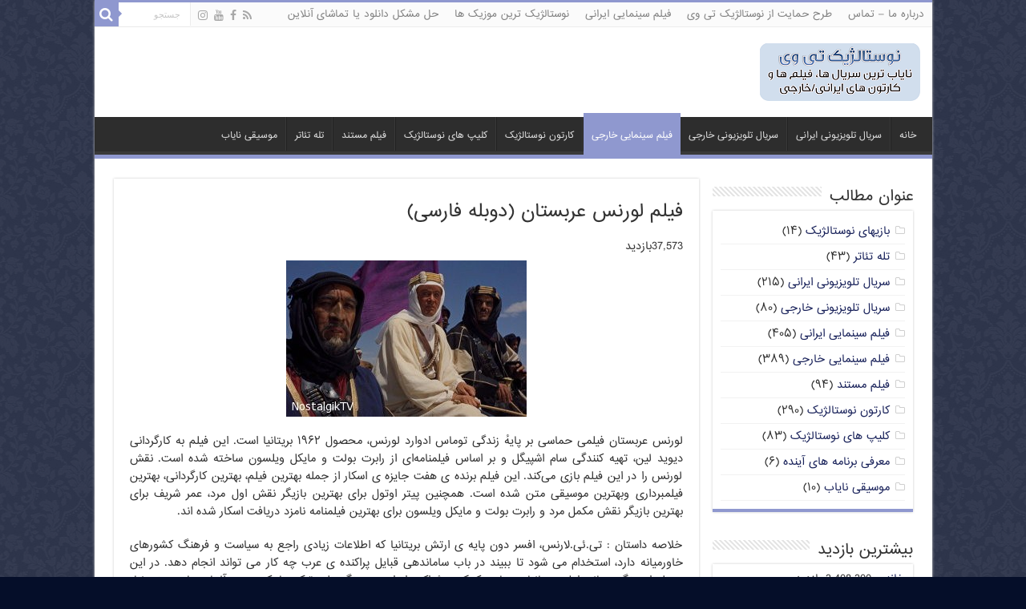

--- FILE ---
content_type: text/html; charset=UTF-8
request_url: https://nostalgik-tv.com/%D9%81%DB%8C%D9%84%D9%85-%D8%B3%DB%8C%D9%86%D9%85%D8%A7%DB%8C%DB%8C-%D8%AE%D8%A7%D8%B1%D8%AC%DB%8C/%D9%81%DB%8C%D9%84%D9%85-%D9%84%D9%88%D8%B1%D9%86%D8%B3-%D8%B9%D8%B1%D8%A8%D8%B3%D8%AA%D8%A7%D9%86-%D8%AF%D9%88%D8%A8%D9%84%D9%87-%D9%81%D8%A7%D8%B1%D8%B3%DB%8C-6639.html
body_size: 21853
content:
<!DOCTYPE html>
<html dir="rtl" lang="fa-IR" prefix="og: http://ogp.me/ns#">
<head>
<meta charset="UTF-8" />
<link rel="profile" href="https://gmpg.org/xfn/11" />
<link rel="pingback" href="https://nostalgik-tv.com/xmlrpc.php" />
<title>فیلم لورنس عربستان (دوبله فارسی) &#8211; نوستالژیک تی وی | تماشای آنلاین+دانلود رایگان</title>
<meta property="og:title" content="فیلم لورنس عربستان (دوبله فارسی) - نوستالژیک تی وی | تماشای آنلاین+دانلود رایگان"/>
<meta property="og:type" content="article"/>
<meta property="og:description" content="لورنس عربستان فیلمی حماسی بر پایهٔ زندگی توماس ادوارد لورنس، محصول ۱۹۶۲ بریتانیا است. این فیلم به کا"/>
<meta property="og:url" content="https://nostalgik-tv.com/%d9%81%db%8c%d9%84%d9%85-%d8%b3%db%8c%d9%86%d9%85%d8%a7%db%8c%db%8c-%d8%ae%d8%a7%d8%b1%d8%ac%db%8c/%d9%81%db%8c%d9%84%d9%85-%d9%84%d9%88%d8%b1%d9%86%d8%b3-%d8%b9%d8%b1%d8%a8%d8%b3%d8%aa%d8%a7%d9%86-%d8%af%d9%88%d8%a8%d9%84%d9%87-%d9%81%d8%a7%d8%b1%d8%b3%db%8c-6639.html"/>
<meta property="og:site_name" content="نوستالژیک تی وی | تماشای آنلاین+دانلود رایگان"/>
<meta property="og:image" content="https://nostalgik-tv.com/wp-content/uploads/2015/03/Lawrence4-600x330.jpg" />
<meta name='robots' content='max-image-preview:large' />
<link rel='dns-prefetch' href='//static.addtoany.com' />
<link rel='dns-prefetch' href='//ssl.p.jwpcdn.com' />
<link rel='dns-prefetch' href='//fonts.googleapis.com' />
<link rel="alternate" type="application/rss+xml" title="نوستالژیک تی وی | تماشای آنلاین+دانلود رایگان &raquo; خوراک" href="https://nostalgik-tv.com/feed" />
<link rel="alternate" type="application/rss+xml" title="نوستالژیک تی وی | تماشای آنلاین+دانلود رایگان &raquo; خوراک دیدگاه‌ها" href="https://nostalgik-tv.com/comments/feed" />
<link rel="alternate" type="application/rss+xml" title="نوستالژیک تی وی | تماشای آنلاین+دانلود رایگان &raquo; فیلم لورنس عربستان (دوبله فارسی) خوراک دیدگاه‌ها" href="https://nostalgik-tv.com/%d9%81%db%8c%d9%84%d9%85-%d8%b3%db%8c%d9%86%d9%85%d8%a7%db%8c%db%8c-%d8%ae%d8%a7%d8%b1%d8%ac%db%8c/%d9%81%db%8c%d9%84%d9%85-%d9%84%d9%88%d8%b1%d9%86%d8%b3-%d8%b9%d8%b1%d8%a8%d8%b3%d8%aa%d8%a7%d9%86-%d8%af%d9%88%d8%a8%d9%84%d9%87-%d9%81%d8%a7%d8%b1%d8%b3%db%8c-6639.html/feed" />
<link rel="alternate" title="oEmbed (JSON)" type="application/json+oembed" href="https://nostalgik-tv.com/wp-json/oembed/1.0/embed?url=https%3A%2F%2Fnostalgik-tv.com%2F%25d9%2581%25db%258c%25d9%2584%25d9%2585-%25d8%25b3%25db%258c%25d9%2586%25d9%2585%25d8%25a7%25db%258c%25db%258c-%25d8%25ae%25d8%25a7%25d8%25b1%25d8%25ac%25db%258c%2F%25d9%2581%25db%258c%25d9%2584%25d9%2585-%25d9%2584%25d9%2588%25d8%25b1%25d9%2586%25d8%25b3-%25d8%25b9%25d8%25b1%25d8%25a8%25d8%25b3%25d8%25aa%25d8%25a7%25d9%2586-%25d8%25af%25d9%2588%25d8%25a8%25d9%2584%25d9%2587-%25d9%2581%25d8%25a7%25d8%25b1%25d8%25b3%25db%258c-6639.html" />
<link rel="alternate" title="oEmbed (XML)" type="text/xml+oembed" href="https://nostalgik-tv.com/wp-json/oembed/1.0/embed?url=https%3A%2F%2Fnostalgik-tv.com%2F%25d9%2581%25db%258c%25d9%2584%25d9%2585-%25d8%25b3%25db%258c%25d9%2586%25d9%2585%25d8%25a7%25db%258c%25db%258c-%25d8%25ae%25d8%25a7%25d8%25b1%25d8%25ac%25db%258c%2F%25d9%2581%25db%258c%25d9%2584%25d9%2585-%25d9%2584%25d9%2588%25d8%25b1%25d9%2586%25d8%25b3-%25d8%25b9%25d8%25b1%25d8%25a8%25d8%25b3%25d8%25aa%25d8%25a7%25d9%2586-%25d8%25af%25d9%2588%25d8%25a8%25d9%2584%25d9%2587-%25d9%2581%25d8%25a7%25d8%25b1%25d8%25b3%25db%258c-6639.html&#038;format=xml" />
<style id='wp-img-auto-sizes-contain-inline-css' type='text/css'>
img:is([sizes=auto i],[sizes^="auto," i]){contain-intrinsic-size:3000px 1500px}
/*# sourceURL=wp-img-auto-sizes-contain-inline-css */
</style>
<style id='wp-emoji-styles-inline-css' type='text/css'>

	img.wp-smiley, img.emoji {
		display: inline !important;
		border: none !important;
		box-shadow: none !important;
		height: 1em !important;
		width: 1em !important;
		margin: 0 0.07em !important;
		vertical-align: -0.1em !important;
		background: none !important;
		padding: 0 !important;
	}
/*# sourceURL=wp-emoji-styles-inline-css */
</style>
<link rel='stylesheet' id='contact-form-7-css' href='https://nostalgik-tv.com/wp-content/plugins/contact-form-7/includes/css/styles.css' type='text/css' media='all' />
<style id='contact-form-7-inline-css' type='text/css'>
.wpcf7 .wpcf7-recaptcha iframe {margin-bottom: 0;}.wpcf7 .wpcf7-recaptcha[data-align="center"] > div {margin: 0 auto;}.wpcf7 .wpcf7-recaptcha[data-align="right"] > div {margin: 0 0 0 auto;}
/*# sourceURL=contact-form-7-inline-css */
</style>
<link rel='stylesheet' id='contact-form-7-rtl-css' href='https://nostalgik-tv.com/wp-content/plugins/contact-form-7/includes/css/styles-rtl.css' type='text/css' media='all' />
<link rel='stylesheet' id='geotarget-css' href='https://nostalgik-tv.com/wp-content/plugins/geotargeting/public/css/geotarget-public.css' type='text/css' media='all' />
<link rel='stylesheet' id='tie-style-css' href='https://nostalgik-tv.com/wp-content/themes/my-sahifa-b/style.css' type='text/css' media='all' />
<link rel='stylesheet' id='tie-ilightbox-skin-css' href='https://nostalgik-tv.com/wp-content/themes/my-sahifa-b/css/ilightbox/dark-skin/skin.css' type='text/css' media='all' />
<link rel='stylesheet' id='Droid+Sans-css' href='https://fonts.googleapis.com/css?family=Droid+Sans%3Aregular%2C700' type='text/css' media='all' />
<link rel='stylesheet' id='addtoany-css' href='https://nostalgik-tv.com/wp-content/plugins/add-to-any/addtoany.min.css' type='text/css' media='all' />
<link rel='stylesheet' id='sib-front-css-css' href='https://nostalgik-tv.com/wp-content/plugins/mailin/css/mailin-front.css' type='text/css' media='all' />
<script type="text/javascript" id="addtoany-core-js-before">
/* <![CDATA[ */
window.a2a_config=window.a2a_config||{};a2a_config.callbacks=[];a2a_config.overlays=[];a2a_config.templates={};a2a_localize = {
	Share: "Share",
	Save: "Save",
	Subscribe: "Subscribe",
	Email: "Email",
	Bookmark: "Bookmark",
	ShowAll: "Show all",
	ShowLess: "Show less",
	FindServices: "Find service(s)",
	FindAnyServiceToAddTo: "Instantly find any service to add to",
	PoweredBy: "Powered by",
	ShareViaEmail: "Share via email",
	SubscribeViaEmail: "Subscribe via email",
	BookmarkInYourBrowser: "Bookmark in your browser",
	BookmarkInstructions: "Press Ctrl+D or \u2318+D to bookmark this page",
	AddToYourFavorites: "Add to your favorites",
	SendFromWebOrProgram: "Send from any email address or email program",
	EmailProgram: "Email program",
	More: "More&#8230;",
	ThanksForSharing: "Thanks for sharing!",
	ThanksForFollowing: "Thanks for following!"
};


//# sourceURL=addtoany-core-js-before
/* ]]> */
</script>
<script type="text/javascript" defer src="https://static.addtoany.com/menu/page.js" id="addtoany-core-js"></script>
<script type="text/javascript" src="https://nostalgik-tv.com/wp-includes/js/jquery/jquery.min.js" id="jquery-core-js"></script>
<script type="text/javascript" src="https://nostalgik-tv.com/wp-includes/js/jquery/jquery-migrate.min.js" id="jquery-migrate-js"></script>
<script type="text/javascript" defer src="https://nostalgik-tv.com/wp-content/plugins/add-to-any/addtoany.min.js" id="addtoany-jquery-js"></script>
<script type="text/javascript" src="https://nostalgik-tv.com/wp-content/plugins/geotargeting/public/js/geotarget-public.js" id="geotarget-js"></script>
<script type="text/javascript" src="https://nostalgik-tv.com/wp-content/plugins/geotargeting/public/js/ddslick.js" id="geot-slick-js"></script>
<script type="text/javascript" src="https://ssl.p.jwpcdn.com/6/12/jwplayer.js" id="jwplayer-js"></script>
<script type="text/javascript" id="sib-front-js-js-extra">
/* <![CDATA[ */
var sibErrMsg = {"invalidMail":"Please fill out valid email address","requiredField":"Please fill out required fields","invalidDateFormat":"Please fill out valid date format","invalidSMSFormat":"Please fill out valid phone number"};
var ajax_sib_front_object = {"ajax_url":"https://nostalgik-tv.com/wp-admin/admin-ajax.php","ajax_nonce":"fd2762604b","flag_url":"https://nostalgik-tv.com/wp-content/plugins/mailin/img/flags/"};
//# sourceURL=sib-front-js-js-extra
/* ]]> */
</script>
<script type="text/javascript" src="https://nostalgik-tv.com/wp-content/plugins/mailin/js/mailin-front.js" id="sib-front-js-js"></script>
<link rel="https://api.w.org/" href="https://nostalgik-tv.com/wp-json/" /><link rel="alternate" title="JSON" type="application/json" href="https://nostalgik-tv.com/wp-json/wp/v2/posts/6639" /><link rel="EditURI" type="application/rsd+xml" title="RSD" href="https://nostalgik-tv.com/xmlrpc.php?rsd" />
<link rel="stylesheet" href="https://nostalgik-tv.com/wp-content/themes/my-sahifa-b/rtl.css" type="text/css" media="screen" /><meta name="generator" content="WordPress 6.9" />
<link rel="canonical" href="https://nostalgik-tv.com/%d9%81%db%8c%d9%84%d9%85-%d8%b3%db%8c%d9%86%d9%85%d8%a7%db%8c%db%8c-%d8%ae%d8%a7%d8%b1%d8%ac%db%8c/%d9%81%db%8c%d9%84%d9%85-%d9%84%d9%88%d8%b1%d9%86%d8%b3-%d8%b9%d8%b1%d8%a8%d8%b3%d8%aa%d8%a7%d9%86-%d8%af%d9%88%d8%a8%d9%84%d9%87-%d9%81%d8%a7%d8%b1%d8%b3%db%8c-6639.html" />
<link rel='shortlink' href='https://nostalgik-tv.com/?p=6639' />
<script type="text/javascript">jwplayer.key='bXor8ewgaa9gAPsjv80k5vrEiUdEhvLoJGFdPw==';jwplayer.defaults = { "ph": 2 };</script>
            <script type="text/javascript">
            if (typeof(jwp6AddLoadEvent) == 'undefined') {
                function jwp6AddLoadEvent(func) {
                    var oldonload = window.onload;
                    if (typeof window.onload != 'function') {
                        window.onload = func;
                    } else {
                        window.onload = function() {
                            if (oldonload) {
                                oldonload();
                            }
                            func();
                        }
                    }
                }
            }
            </script>

            <link rel="shortcut icon" href="/wp-content/uploads/2018/01/Image2.png" title="Favicon" />	
<!--[if IE]>
<script type="text/javascript">jQuery(document).ready(function (){ jQuery(".menu-item").has("ul").children("a").attr("aria-haspopup", "true");});</script>
<![endif]-->	
<!--[if lt IE 9]>
<script src="https://nostalgik-tv.com/wp-content/themes/my-sahifa-b/js/html5.js"></script>
<script src="https://nostalgik-tv.com/wp-content/themes/my-sahifa-b/js/selectivizr-min.js"></script>
<![endif]-->
<!--[if IE 9]>
<link rel="stylesheet" type="text/css" media="all" href="https://nostalgik-tv.com/wp-content/themes/my-sahifa-b/css/ie9.css" />
<![endif]-->
<!--[if IE 8]>
<link rel="stylesheet" type="text/css" media="all" href="https://nostalgik-tv.com/wp-content/themes/my-sahifa-b/css/ie8.css" />
<![endif]-->
<!--[if IE 7]>
<link rel="stylesheet" type="text/css" media="all" href="https://nostalgik-tv.com/wp-content/themes/my-sahifa-b/css/ie7.css" />
<![endif]-->


<meta name="viewport" content="width=device-width, initial-scale=1.0" />



<style type="text/css" media="screen"> 

body{
	font-family: 'bigtheme-BBadr';
}

.logo h1 a, .logo h2 a{
	font-family: 'bigtheme-BBadr';
	font-size : 14px;
}

.logo span{
	font-family: 'bigtheme-BBadr';
	font-size : 12px;
}

.top-nav, .top-nav ul li a {
	font-family: 'bigtheme-BBadr';
}

#main-nav, #main-nav ul li a{
	font-family: 'bigtheme-BBadr';
	font-size : 11px;
}

.breaking-news span.breaking-news-title{
	font-family: 'bigtheme-BBadr';
}

.page-title{
	font-family: 'bigtheme-BBadr';
	font-size : 22px;
}

.post-title{
	font-family: 'bigtheme-BBadr';
	font-size : 22px;
}

h2.post-box-title, h2.post-box-title a{
	font-family: 'bigtheme-BBadr';
}

h3.post-box-title, h3.post-box-title a{
	font-family: 'bigtheme-BBadr';
}

p.post-meta, p.post-meta a{
	font-family: 'bigtheme-BBadr';
}

body.single .entry, body.page .entry{
	font-family: 'bigtheme-BBadr';
}

blockquote p{
	font-family: 'bigtheme-BBadr';
}

.widget-top h4, .widget-top h4 a{
	font-family: 'bigtheme-BBadr';
	font-size : 18px;
}

.footer-widget-top h4, .footer-widget-top h4 a{
	font-family: 'bigtheme-BBadr';
}

#featured-posts .featured-title h2 a{
	font-family: 'bigtheme-BBadr';
}

.ei-title h2, .slider-caption h2 a, .content .slider-caption h2 a, .slider-caption h2, .content .slider-caption h2, .content .ei-title h2{
	font-family: 'bigtheme-BBadr';
}

.cat-box-title h2, .cat-box-title h2 a, .block-head h3, #respond h3, #comments-title, h2.review-box-header, .woocommerce-tabs .entry-content h2, .woocommerce .related.products h2, .entry .woocommerce h2, .woocommerce-billing-fields h3, .woocommerce-shipping-fields h3, #order_review_heading, #bbpress-forums fieldset.bbp-form legend, #buddypress .item-body h4, #buddypress #item-body h4{
	font-family: 'bigtheme-BBadr';
}

#main-nav,
.cat-box-content,
#sidebar .widget-container,
.post-listing,
#commentform {
	border-bottom-color: #8f98cf;
}
	
.search-block .search-button,
#topcontrol,
#main-nav ul li.current-menu-item a,
#main-nav ul li.current-menu-item a:hover,
#main-nav ul li.current_page_parent a,
#main-nav ul li.current_page_parent a:hover,
#main-nav ul li.current-menu-parent a,
#main-nav ul li.current-menu-parent a:hover,
#main-nav ul li.current-page-ancestor a,
#main-nav ul li.current-page-ancestor a:hover,
.pagination span.current,
.share-post span.share-text,
.flex-control-paging li a.flex-active,
.ei-slider-thumbs li.ei-slider-element,
.review-percentage .review-item span span,
.review-final-score,
.button,
a.button,
a.more-link,
#main-content input[type="submit"],
.form-submit #submit,
#login-form .login-button,
.widget-feedburner .feedburner-subscribe,
input[type="submit"],
#buddypress button,
#buddypress a.button,
#buddypress input[type=submit],
#buddypress input[type=reset],
#buddypress ul.button-nav li a,
#buddypress div.generic-button a,
#buddypress .comment-reply-link,
#buddypress div.item-list-tabs ul li a span,
#buddypress div.item-list-tabs ul li.selected a,
#buddypress div.item-list-tabs ul li.current a,
#buddypress #members-directory-form div.item-list-tabs ul li.selected span,
#members-list-options a.selected,
#groups-list-options a.selected,
body.dark-skin #buddypress div.item-list-tabs ul li a span,
body.dark-skin #buddypress div.item-list-tabs ul li.selected a,
body.dark-skin #buddypress div.item-list-tabs ul li.current a,
body.dark-skin #members-list-options a.selected,
body.dark-skin #groups-list-options a.selected,
.search-block-large .search-button,
#featured-posts .flex-next:hover,
#featured-posts .flex-prev:hover,
a.tie-cart span.shooping-count,
.woocommerce span.onsale,
.woocommerce-page span.onsale ,
.woocommerce .widget_price_filter .ui-slider .ui-slider-handle,
.woocommerce-page .widget_price_filter .ui-slider .ui-slider-handle,
#check-also-close,
a.post-slideshow-next,
a.post-slideshow-prev,
.widget_price_filter .ui-slider .ui-slider-handle,
.quantity .minus:hover,
.quantity .plus:hover,
.mejs-container .mejs-controls .mejs-time-rail .mejs-time-current,
#reading-position-indicator  {
	background-color:#8f98cf;
}

::-webkit-scrollbar-thumb{
	background-color:#8f98cf !important;
}
	
#theme-footer,
#theme-header,
.top-nav ul li.current-menu-item:before,
#main-nav .menu-sub-content ,
#main-nav ul ul,
#check-also-box { 
	border-top-color: #8f98cf;
}
	
.search-block:after {
	border-right-color:#8f98cf;
}

body.rtl .search-block:after {
	border-left-color:#8f98cf;
}

#main-nav ul > li.menu-item-has-children:hover > a:after,
#main-nav ul > li.mega-menu:hover > a:after {
	border-color:transparent transparent #8f98cf;
}
	
.widget.timeline-posts li a:hover,
.widget.timeline-posts li a:hover span.tie-date {
	color: #8f98cf;
}

.widget.timeline-posts li a:hover span.tie-date:before {
	background: #8f98cf;
	border-color: #8f98cf;
}

#order_review,
#order_review_heading {
	border-color: #8f98cf;
}

	
body {
	background-color: #050e29 !important;
	background-image : url(https://nostalgik-tv.com/wp-content/themes/my-sahifa-b/images/patterns/body-bg8.png);
	background-position: top center;
}

a {
	color: #1b245c;
}
		
#theme-footer {
	background-color:#04111f !important; 
				}


#sidebar {width: 250px;}
.content {width: 730px;}
.image-overlay .image-overlay-inside:before {
content: '\E869';
font-family: 'entypo-fontello';
}

@media only screen and (max-width: 985px) and (min-width: 768px){
	#main-content{ padding-right:10px; padding-left:10px;}
#sidebar {width: 100%;}
.content {width: 100%;}
}

@media only screen and (max-width: 767px) and (min-width: 480px){
	#main-content{ padding-right:10px; padding-left:10px;}
#sidebar {width: 100%;}
.content {width: 100%;}


}

@media only screen and (max-width: 479px) and (min-width: 320px){
	#main-content{ padding-right:10px; padding-left:10px;}
#sidebar {width: 100%;}
.content {width: 100%;}

}

</style> 

<script type="text/javascript" src="https://cdn.brevo.com/js/sdk-loader.js" async></script>
<script type="text/javascript">
  window.Brevo = window.Brevo || [];
  window.Brevo.push(['init', {"client_key":"b4f1excclbzr3gfolyyv6at1","email_id":null,"push":{"customDomain":"https:\/\/nostalgik-tv.com\/wp-content\/plugins\/mailin\/"},"service_worker_url":"sw.js?key=${key}","frame_url":"brevo-frame.html"}]);
</script><meta name="theme-color" content="#aeb4d6" />
<link rel='stylesheet' id='gglcptch-css' href='https://nostalgik-tv.com/wp-content/plugins/google-captcha/css/gglcptch.css' type='text/css' media='all' />
</head>
<body data-rsssl=1 id="top" class="rtl wp-singular post-template-default single single-post postid-6639 single-format-standard wp-theme-my-sahifa-b">

<div class="wrapper-outer">

	<div class="background-cover"></div>

	<aside id="slide-out">
	
			<div class="search-mobile">
			<form method="get" id="searchform-mobile" action="https://nostalgik-tv.com/">
				<button class="search-button" type="submit" value="جستجو"><i class="fa fa-search"></i></button>	
				<input type="text" id="s-mobile" name="s" title="جستجو" value="جستجو" onfocus="if (this.value == 'جستجو') {this.value = '';}" onblur="if (this.value == '') {this.value = 'جستجو';}"  />
			</form>
		</div><!-- .search-mobile /-->
		
			<div class="social-icons">
		<a class="ttip-none" title="Rss" href="http://feeds.feedburner.com/etudfrance/gcEl" target="_blank"><i class="fa fa-rss"></i></a><a class="ttip-none" title="Facebook" href="https://www.facebook.com/NostalgikTV" target="_blank"><i class="fa fa-facebook"></i></a><a class="ttip-none" title="Youtube" href="https://www.youtube.com/user/aminamiens" target="_blank"><i class="fa fa-youtube"></i></a><a class="ttip-none" title="instagram" href="https://instagram.com/nostalgiktv/" target="_blank"><i class="fa fa-instagram"></i></a>
			</div>

		
		<div id="mobile-menu" ></div>
	</aside><!-- #slide-out /-->

		<div id="wrapper" class="boxed-all">
		<div class="inner-wrapper">

		<header id="theme-header" class="theme-header">
						<div id="top-nav" class="top-nav">
				<div class="container">

								
				<div class="top-menu"><ul id="menu-%d8%a8%d8%a7%d9%84%d8%a7" class="menu"><li id="menu-item-5384" class="menu-item menu-item-type-post_type menu-item-object-page menu-item-5384"><a href="https://nostalgik-tv.com/%d8%aa%d9%85%d8%a7%d8%b3-%d8%a8%d8%a7-%d9%85%d8%a7">درباره ما – تماس</a></li>
<li id="menu-item-5383" class="menu-item menu-item-type-post_type menu-item-object-page menu-item-5383"><a href="https://nostalgik-tv.com/%d8%b7%d8%b1%d8%ad-%d8%ad%d9%85%d8%a7%db%8c%d8%aa-%d8%a7%d8%b2-%d9%86%d9%88%d8%b3%d8%aa%d8%a7%d9%84%da%98%db%8c%da%a9-%d8%aa%db%8c-%d9%88%db%8c">طرح حمایت از نوستالژیک تی وی</a></li>
<li id="menu-item-10762" class="menu-item menu-item-type-taxonomy menu-item-object-category menu-item-10762"><a href="https://nostalgik-tv.com/./%d9%81%db%8c%d9%84%d9%85-%d8%b3%db%8c%d9%86%d9%85%d8%a7%db%8c%db%8c-%d8%a7%db%8c%d8%b1%d8%a7%d9%86%db%8c">فیلم سینمایی ایرانی</a></li>
<li id="menu-item-5385" class="menu-item menu-item-type-post_type menu-item-object-page menu-item-5385"><a href="https://nostalgik-tv.com/%d9%86%d9%88%d8%b3%d8%aa%d8%a7%d9%84%da%98%db%8c%da%a9-%d8%aa%d8%b1%db%8c%d9%86-%d9%85%d9%88%d8%b2%db%8c%da%a9-%d9%87%d8%a7">نوستالژیک ترین موزیک ها</a></li>
<li id="menu-item-6956" class="menu-item menu-item-type-post_type menu-item-object-page menu-item-6956"><a href="https://nostalgik-tv.com/%d8%ad%d9%84-%d9%85%d8%b4%da%a9%d9%84-%d8%af%d8%a7%d9%86%d9%84%d9%88%d8%af-%db%8c%d8%a7-%d8%aa%d9%85%d8%a7%d8%b4%d8%a7%db%8c-%d8%a2%d9%86%d9%84%d8%a7%db%8c%d9%86">حل مشکل دانلود یا تماشای آنلاین</a></li>
</ul></div>
						<div class="search-block">
						<form method="get" id="searchform-header" action="https://nostalgik-tv.com/">
							<button class="search-button" type="submit" value="جستجو"><i class="fa fa-search"></i></button>	
							<input class="search-live" type="text" id="s-header" name="s" title="جستجو" value="جستجو" onfocus="if (this.value == 'جستجو') {this.value = '';}" onblur="if (this.value == '') {this.value = 'جستجو';}"  />
						</form>
					</div><!-- .search-block /-->
			<div class="social-icons">
		<a class="ttip-none" title="Rss" href="http://feeds.feedburner.com/etudfrance/gcEl" target="_blank"><i class="fa fa-rss"></i></a><a class="ttip-none" title="Facebook" href="https://www.facebook.com/NostalgikTV" target="_blank"><i class="fa fa-facebook"></i></a><a class="ttip-none" title="Youtube" href="https://www.youtube.com/user/aminamiens" target="_blank"><i class="fa fa-youtube"></i></a><a class="ttip-none" title="instagram" href="https://instagram.com/nostalgiktv/" target="_blank"><i class="fa fa-instagram"></i></a>
			</div>

		
	
				</div><!-- .container /-->
			</div><!-- .top-menu /-->
			
		<div class="header-content">
		
					<a id="slide-out-open" class="slide-out-open" href="#"><span></span></a>
				
			<div class="logo">
			<h2>								<a title="نوستالژیک تی وی | تماشای آنلاین+دانلود رایگان" href="https://nostalgik-tv.com/">
					<img src="https://nostalgik-tv.com/wp-content/uploads/2015/10/mo.png" alt="نوستالژیک تی وی | تماشای آنلاین+دانلود رایگان"  /><strong>نوستالژیک تی وی | تماشای آنلاین+دانلود رایگان ناياب ترين سريال ها، فيلم ها و کارتون های ايرانی/خارجی</strong>
				</a>
			</h2>			</div><!-- .logo /-->
						<div class="clear"></div>
			
		</div>	
													<nav id="main-nav" class="fixed-enabled">
				<div class="container">
				
				
					<div class="main-menu"><ul id="menu-%d9%be%d8%a7%db%8c%db%8c%d9%86" class="menu"><li id="menu-item-6331" class="menu-item menu-item-type-custom menu-item-object-custom menu-item-6331"><a href="/">خانه</a></li>
<li id="menu-item-5390" class="menu-item menu-item-type-taxonomy menu-item-object-category menu-item-5390"><a href="https://nostalgik-tv.com/./%d8%b3%d8%b1%db%8c%d8%a7%d9%84-%d8%aa%d9%84%d9%88%db%8c%d8%b2%db%8c%d9%88%d9%86%db%8c-%d8%a7%db%8c%d8%b1%d8%a7%d9%86%db%8c">سریال تلویزیونی ایرانی</a></li>
<li id="menu-item-5393" class="menu-item menu-item-type-taxonomy menu-item-object-category menu-item-5393"><a href="https://nostalgik-tv.com/./%d8%b3%d8%b1%db%8c%d8%a7%d9%84-%d8%aa%d9%84%d9%88%db%8c%d8%b2%db%8c%d9%88%d9%86%db%8c-%d8%ae%d8%a7%d8%b1%d8%ac%db%8c">سریال تلویزیونی خارجی</a></li>
<li id="menu-item-5394" class="menu-item menu-item-type-taxonomy menu-item-object-category current-post-ancestor current-menu-parent current-post-parent menu-item-5394"><a href="https://nostalgik-tv.com/./%d9%81%db%8c%d9%84%d9%85-%d8%b3%db%8c%d9%86%d9%85%d8%a7%db%8c%db%8c-%d8%ae%d8%a7%d8%b1%d8%ac%db%8c">فیلم سینمایی خارجی</a></li>
<li id="menu-item-5389" class="menu-item menu-item-type-taxonomy menu-item-object-category menu-item-5389"><a href="https://nostalgik-tv.com/./%da%a9%d8%a7%d8%b1%d8%aa%d9%88%d9%86-%d9%86%d9%88%d8%b3%d8%aa%d8%a7%d9%84%da%98%db%8c%da%a9">کارتون نوستالژیک</a></li>
<li id="menu-item-5391" class="menu-item menu-item-type-taxonomy menu-item-object-category menu-item-5391"><a href="https://nostalgik-tv.com/./%da%a9%d9%84%db%8c%d9%be-%d9%87%d8%a7%db%8c-%da%a9%d9%88%d8%aa%d8%a7%d9%87-%d9%86%d9%88%d8%b3%d8%aa%d8%a7%d9%84%da%98%db%8c%da%a9">کلیپ های نوستالژیک</a></li>
<li id="menu-item-5392" class="menu-item menu-item-type-taxonomy menu-item-object-category menu-item-5392"><a href="https://nostalgik-tv.com/./%d9%81%db%8c%d9%84%d9%85-%d9%85%d8%b3%d8%aa%d9%86%d8%af">فیلم مستند</a></li>
<li id="menu-item-8591" class="menu-item menu-item-type-taxonomy menu-item-object-category menu-item-8591"><a href="https://nostalgik-tv.com/./%d8%aa%d9%84%d9%87-%d8%aa%d8%a6%d8%a7%d8%aa%d8%b1">تله تئاتر</a></li>
<li id="menu-item-10398" class="menu-item menu-item-type-taxonomy menu-item-object-category menu-item-10398"><a href="https://nostalgik-tv.com/./%d9%85%d9%88%d8%b3%db%8c%d9%82%db%8c-%d9%86%d8%a7%db%8c%d8%a7%d8%a8">موسیقی نایاب</a></li>
</ul></div>					
					
				</div>
			</nav><!-- .main-nav /-->
					</header><!-- #header /-->
		<a style="display:none;" title="آموزش وردپرس" href="http://wpcamp.ir"> آموزش وردپرس</a>
	
		
	
	
	<div id="main-content" class="container">
			
		
	
	
		
	<div class="content">
	
				
		
					
				
						
		<article class="post-listing post-6639 post type-post status-publish format-standard has-post-thumbnail hentry category-7 tag-2267 tag-4265 tag-4263 tag-4262 tag-17 tag-4264 tag-23 tag-4260 tag-4261 tag-20 tag-3053 tag-3568 tag-127 tag-53 tag-4259 tag-4258 tag-15 tag-26 tag-4131 tag-16" id="the-post">
			
			<div class="post-inner">
			
							<h1 class="name post-title entry-title" itemprop="itemReviewed" itemscope itemtype="http://schema.org/Thing"><span itemprop="name">فیلم لورنس عربستان (دوبله فارسی)</span></h1>

							37,573بازدید				<div class="entry">
					
					
					<p><img fetchpriority="high" decoding="async" class="aligncenter size-medium wp-image-6640" src="/wp-content/uploads/2015/03/Lawrence4-300x195.jpg" alt="Lawrence4" width="300" height="195" srcset="https://nostalgik-tv.com/wp-content/uploads/2015/03/Lawrence4-300x195.jpg 300w, https://nostalgik-tv.com/wp-content/uploads/2015/03/Lawrence4.jpg 600w" sizes="(max-width: 300px) 100vw, 300px" /></p>
<p style="text-align: justify;">لورنس عربستان فیلمی حماسی بر پایهٔ زندگی توماس ادوارد لورنس، محصول ۱۹۶۲ بریتانیا است. این فیلم به کارگردانی دیوید لین، تهیه کنندگی سام اشپیگل و بر اساس فیلمنامه‌ای از رابرت بولت و مایکل ویلسون ساخته شده است. نقش لورنس را در این فیلم بازی می‌کند. این فیلم برنده ی هفت جایزه ی اسکار از جمله بهترین فیلم، بهترین کارگردانی، بهترین فیلمبرداری وبهترین موسیقی متن شده است. همچنین پیتر اوتول برای بهترین بازیگر نقش اول مرد، عمر شریف برای بهترین بازیگر نقش مکمل مرد و رابرت بولت و مایکل ویلسون برای بهترین فیلمنامه نامزد دریافت اسکار شده اند.</p>
<p style="text-align: justify;">خلاصه داستان : تی.ئی.لارنس، افسر دون پایه ی ارتش بریتانیا که اطلاعات زیادی راجع به سیاست و فرهنگ کشورهای خاورمیانه دارد، استخدام می شود تا ببیند در باب ساماندهی قبایل پراکنده ی عرب چه کار می تواند انجام دهد. در این مرحله از جنگ جهانی اول، بریتانیایی ها به کمک و شراکت اعراب در جنگ علیه ترک ها، که متحد آلمان ها هستند، نیاز دارند. لارنس مجذوب و مسحور آن بیابان های بکر و دست نخورده و مردان یکدنده و لجوج قبایل عرب است و بلافاصله پس از آن که شاهزاده فیصل از وی قول همکاری می گیرد، تبدیل به یک عرب تمام عیار می شود. لارنس به اتفاق دوست جدیدش شریف علی، بندر حیاتی عقبه را فتح می کند و همچون قهرمانی&#8230;</p>
<p>لورنس عربستان از تجربه های بسیار موفق دوبله فارسی می باشد . در نسخه دوبله لورنس حسین عرفانی به جای پیتر اوتول جلال مقامی به جای عمر شریف،ناصر طهماسب به جای الک گینس و ایرج ناظریان به جای آنتونی کویین حرف زده اند</p>
<p>بازیگران: پیتر اوتول, عمر شریف,الک گینس,آنتونی کوئین,جک هاوکینز, کلود رینس</p>
<p>این فیلم زیبا برای اولین بار با کیفیت بالا و دوبله فارسی-بدون حذفی-از سایت نوستالژیک تی وی تقدیم شما میشود.</p>
<div class='jwplayer' id='jwplayer-0'></div><script type='text/javascript'>if(typeof(jQuery)=="function"){(function($){$.fn.fitVids=function(){}})(jQuery)};jwplayer('jwplayer-0').setup({"aspectratio":"8:5","width":"100%","stretching":"exactfit","primary":"html5","advertising":{"tag":"https://googleads.g.doubleclick.net/pagead/ads?ad_type=video_text_image&client=ca-video-pub-6950692113806227&description_url=https%3A%2F%2Fnostalgik-tv.com&videoad_start_delay=0&max_ad_duration=30000"},"sources":[{"file":"https://dlny.biatamasha.me/Nostalgiktv.com/FilmKh/lorence.mp4"}],"image":"/wp-content/plugins/proplayer/players/preview1.png"});
</script>
<p><!--loginview start--><a href="https://dlny.biatamasha.me/Nostalgiktv.com/FilmKh/lorence.mp4" target="_blank"><img decoding="async" class="aligncenter size-full wp-image-1581" src="/wp-content/uploads/2013/07/download-icon-Taktemp-6.gif" alt="download-icon-Taktemp (6)" width="65" height="36" /></a><!--loginview end--></p>
<div class="addtoany_share_save_container addtoany_content addtoany_content_bottom"><div class="a2a_kit a2a_kit_size_30 addtoany_list" data-a2a-url="https://nostalgik-tv.com/%d9%81%db%8c%d9%84%d9%85-%d8%b3%db%8c%d9%86%d9%85%d8%a7%db%8c%db%8c-%d8%ae%d8%a7%d8%b1%d8%ac%db%8c/%d9%81%db%8c%d9%84%d9%85-%d9%84%d9%88%d8%b1%d9%86%d8%b3-%d8%b9%d8%b1%d8%a8%d8%b3%d8%aa%d8%a7%d9%86-%d8%af%d9%88%d8%a8%d9%84%d9%87-%d9%81%d8%a7%d8%b1%d8%b3%db%8c-6639.html" data-a2a-title="فیلم لورنس عربستان (دوبله فارسی)"><a class="a2a_button_facebook" href="https://www.addtoany.com/add_to/facebook?linkurl=https%3A%2F%2Fnostalgik-tv.com%2F%25d9%2581%25db%258c%25d9%2584%25d9%2585-%25d8%25b3%25db%258c%25d9%2586%25d9%2585%25d8%25a7%25db%258c%25db%258c-%25d8%25ae%25d8%25a7%25d8%25b1%25d8%25ac%25db%258c%2F%25d9%2581%25db%258c%25d9%2584%25d9%2585-%25d9%2584%25d9%2588%25d8%25b1%25d9%2586%25d8%25b3-%25d8%25b9%25d8%25b1%25d8%25a8%25d8%25b3%25d8%25aa%25d8%25a7%25d9%2586-%25d8%25af%25d9%2588%25d8%25a8%25d9%2584%25d9%2587-%25d9%2581%25d8%25a7%25d8%25b1%25d8%25b3%25db%258c-6639.html&amp;linkname=%D9%81%DB%8C%D9%84%D9%85%20%D9%84%D9%88%D8%B1%D9%86%D8%B3%20%D8%B9%D8%B1%D8%A8%D8%B3%D8%AA%D8%A7%D9%86%20%28%D8%AF%D9%88%D8%A8%D9%84%D9%87%20%D9%81%D8%A7%D8%B1%D8%B3%DB%8C%29" title="Facebook" rel="nofollow noopener" target="_blank"></a><a class="a2a_button_twitter" href="https://www.addtoany.com/add_to/twitter?linkurl=https%3A%2F%2Fnostalgik-tv.com%2F%25d9%2581%25db%258c%25d9%2584%25d9%2585-%25d8%25b3%25db%258c%25d9%2586%25d9%2585%25d8%25a7%25db%258c%25db%258c-%25d8%25ae%25d8%25a7%25d8%25b1%25d8%25ac%25db%258c%2F%25d9%2581%25db%258c%25d9%2584%25d9%2585-%25d9%2584%25d9%2588%25d8%25b1%25d9%2586%25d8%25b3-%25d8%25b9%25d8%25b1%25d8%25a8%25d8%25b3%25d8%25aa%25d8%25a7%25d9%2586-%25d8%25af%25d9%2588%25d8%25a8%25d9%2584%25d9%2587-%25d9%2581%25d8%25a7%25d8%25b1%25d8%25b3%25db%258c-6639.html&amp;linkname=%D9%81%DB%8C%D9%84%D9%85%20%D9%84%D9%88%D8%B1%D9%86%D8%B3%20%D8%B9%D8%B1%D8%A8%D8%B3%D8%AA%D8%A7%D9%86%20%28%D8%AF%D9%88%D8%A8%D9%84%D9%87%20%D9%81%D8%A7%D8%B1%D8%B3%DB%8C%29" title="Twitter" rel="nofollow noopener" target="_blank"></a><a class="a2a_button_telegram" href="https://www.addtoany.com/add_to/telegram?linkurl=https%3A%2F%2Fnostalgik-tv.com%2F%25d9%2581%25db%258c%25d9%2584%25d9%2585-%25d8%25b3%25db%258c%25d9%2586%25d9%2585%25d8%25a7%25db%258c%25db%258c-%25d8%25ae%25d8%25a7%25d8%25b1%25d8%25ac%25db%258c%2F%25d9%2581%25db%258c%25d9%2584%25d9%2585-%25d9%2584%25d9%2588%25d8%25b1%25d9%2586%25d8%25b3-%25d8%25b9%25d8%25b1%25d8%25a8%25d8%25b3%25d8%25aa%25d8%25a7%25d9%2586-%25d8%25af%25d9%2588%25d8%25a8%25d9%2584%25d9%2587-%25d9%2581%25d8%25a7%25d8%25b1%25d8%25b3%25db%258c-6639.html&amp;linkname=%D9%81%DB%8C%D9%84%D9%85%20%D9%84%D9%88%D8%B1%D9%86%D8%B3%20%D8%B9%D8%B1%D8%A8%D8%B3%D8%AA%D8%A7%D9%86%20%28%D8%AF%D9%88%D8%A8%D9%84%D9%87%20%D9%81%D8%A7%D8%B1%D8%B3%DB%8C%29" title="Telegram" rel="nofollow noopener" target="_blank"></a><a class="a2a_button_viber" href="https://www.addtoany.com/add_to/viber?linkurl=https%3A%2F%2Fnostalgik-tv.com%2F%25d9%2581%25db%258c%25d9%2584%25d9%2585-%25d8%25b3%25db%258c%25d9%2586%25d9%2585%25d8%25a7%25db%258c%25db%258c-%25d8%25ae%25d8%25a7%25d8%25b1%25d8%25ac%25db%258c%2F%25d9%2581%25db%258c%25d9%2584%25d9%2585-%25d9%2584%25d9%2588%25d8%25b1%25d9%2586%25d8%25b3-%25d8%25b9%25d8%25b1%25d8%25a8%25d8%25b3%25d8%25aa%25d8%25a7%25d9%2586-%25d8%25af%25d9%2588%25d8%25a8%25d9%2584%25d9%2587-%25d9%2581%25d8%25a7%25d8%25b1%25d8%25b3%25db%258c-6639.html&amp;linkname=%D9%81%DB%8C%D9%84%D9%85%20%D9%84%D9%88%D8%B1%D9%86%D8%B3%20%D8%B9%D8%B1%D8%A8%D8%B3%D8%AA%D8%A7%D9%86%20%28%D8%AF%D9%88%D8%A8%D9%84%D9%87%20%D9%81%D8%A7%D8%B1%D8%B3%DB%8C%29" title="Viber" rel="nofollow noopener" target="_blank"></a><a class="a2a_button_whatsapp" href="https://www.addtoany.com/add_to/whatsapp?linkurl=https%3A%2F%2Fnostalgik-tv.com%2F%25d9%2581%25db%258c%25d9%2584%25d9%2585-%25d8%25b3%25db%258c%25d9%2586%25d9%2585%25d8%25a7%25db%258c%25db%258c-%25d8%25ae%25d8%25a7%25d8%25b1%25d8%25ac%25db%258c%2F%25d9%2581%25db%258c%25d9%2584%25d9%2585-%25d9%2584%25d9%2588%25d8%25b1%25d9%2586%25d8%25b3-%25d8%25b9%25d8%25b1%25d8%25a8%25d8%25b3%25d8%25aa%25d8%25a7%25d9%2586-%25d8%25af%25d9%2588%25d8%25a8%25d9%2584%25d9%2587-%25d9%2581%25d8%25a7%25d8%25b1%25d8%25b3%25db%258c-6639.html&amp;linkname=%D9%81%DB%8C%D9%84%D9%85%20%D9%84%D9%88%D8%B1%D9%86%D8%B3%20%D8%B9%D8%B1%D8%A8%D8%B3%D8%AA%D8%A7%D9%86%20%28%D8%AF%D9%88%D8%A8%D9%84%D9%87%20%D9%81%D8%A7%D8%B1%D8%B3%DB%8C%29" title="WhatsApp" rel="nofollow noopener" target="_blank"></a></div></div>					
														</div><!-- .entry /-->
				<span style="display:none"><a href="https://nostalgik-tv.com/tag/%d8%a2%d9%86%d8%aa%d9%88%d9%86%db%8c-%da%a9%d9%88%d8%a6%db%8c%d9%86" rel="tag">آنتونی کوئین</a> <a href="https://nostalgik-tv.com/tag/%d8%a7%d8%af%d9%88%d8%a7%d8%b1%d8%af-%d9%84%d9%88%d8%b1%d9%86%d8%b3" rel="tag">ادوارد لورنس</a> <a href="https://nostalgik-tv.com/tag/%d8%a7%d9%84%da%a9-%da%af%db%8c%d9%86%d8%b3" rel="tag">الک گینس</a> <a href="https://nostalgik-tv.com/tag/%d9%be%db%8c%d8%aa%d8%b1-%d8%a7%d9%88%d8%aa%d9%88%d9%84" rel="tag">پیتر اوتول</a> <a href="https://nostalgik-tv.com/tag/%d8%aa%d9%84%d9%88%db%8c%d8%b2%db%8c%d9%88%d9%86-%d8%a7%db%8c%d8%b1%d8%a7%d9%86" rel="tag">تلویزیون ایران</a> <a href="https://nostalgik-tv.com/tag/%d8%ac%da%a9-%d9%87%d8%a7%d9%88%da%a9%db%8c%d9%86%d8%b2" rel="tag">جک هاوکینز</a> <a href="https://nostalgik-tv.com/tag/%d8%af%d8%a7%d9%86%d9%84%d9%88%d8%af" rel="tag">دانلود</a> <a href="https://nostalgik-tv.com/tag/%d8%af%d8%a7%d9%86%d9%84%d9%88%d8%af-%d9%81%db%8c%d9%84%d9%85-%d9%84%d9%88%d8%b1%d9%86%d8%b3-%d8%b9%d8%b1%d8%a8%d8%b3%d8%aa%d8%a7%d9%86" rel="tag">دانلود فیلم لورنس عربستان</a> <a href="https://nostalgik-tv.com/tag/%d8%af%d8%a7%d9%86%d9%84%d9%88%d8%af-%d9%84%d9%88%d8%b1%d9%86%d8%b3-%d8%b9%d8%b1%d8%a8%d8%b3%d8%aa%d8%a7%d9%86" rel="tag">دانلود لورنس عربستان</a> <a href="https://nostalgik-tv.com/tag/%d8%af%d9%88%d8%a8%d9%84%d9%87-%d9%81%d8%a7%d8%b1%d8%b3%db%8c" rel="tag">دوبله فارسی</a> <a href="https://nostalgik-tv.com/tag/%d8%af%db%8c%d9%88%db%8c%d8%af-%d9%84%db%8c%d9%86" rel="tag">دیوید لین</a> <a href="https://nostalgik-tv.com/tag/%d8%b9%d9%85%d8%b1-%d8%b4%d8%b1%db%8c%d9%81" rel="tag">عمر شریف</a> <a href="https://nostalgik-tv.com/tag/%d9%81%db%8c%d9%84%d9%85-%d8%ae%d8%a7%d8%b1%d8%ac%db%8c" rel="tag">فیلم خارجی</a> <a href="https://nostalgik-tv.com/tag/%d9%81%db%8c%d9%84%d9%85-%d9%82%d8%af%db%8c%d9%85%db%8c" rel="tag">فیلم قدیمی</a> <a href="https://nostalgik-tv.com/tag/%d9%81%db%8c%d9%84%d9%85-%d9%84%d9%88%d8%b1%d9%86%d8%b3-%d8%b9%d8%b1%d8%a8%d8%b3%d8%aa%d8%a7%d9%86" rel="tag">فیلم لورنس عربستان</a> <a href="https://nostalgik-tv.com/tag/%d9%81%db%8c%d9%84%d9%85-%d9%84%d9%88%d8%b1%d9%86%d8%b3-%d8%b9%d8%b1%d8%a8%d8%b3%d8%aa%d8%a7%d9%86-%d8%af%d9%88%d8%a8%d9%84%d9%87-%d9%81%d8%a7%d8%b1%d8%b3%db%8c" rel="tag">فیلم لورنس عربستان (دوبله فارسی)</a> <a href="https://nostalgik-tv.com/tag/%d9%82%d8%af%db%8c%d9%85%db%8c" rel="tag">قدیمی</a> <a href="https://nostalgik-tv.com/tag/%da%a9%d8%a7%d9%85%d9%84" rel="tag">کامل</a> <a href="https://nostalgik-tv.com/tag/%da%a9%d9%84%d9%88%d8%af-%d8%b1%db%8c%d9%86%d8%b3" rel="tag">کلود رینس</a> <a href="https://nostalgik-tv.com/tag/%d9%86%d9%88%d8%b3%d8%aa%d8%a7%d9%84%da%98%db%8c%da%a9" rel="tag">نوستالژیک</a></span>				
								<span style="display:none" class="updated">2015-03-20</span>
								<div style="display:none" class="vcard author" itemprop="author" itemscope itemtype="http://schema.org/Person"><strong class="fn" itemprop="name"><a href="https://nostalgik-tv.com/author/admin-nosta" title="ارسال شده توسط ادمین سایت" rel="author">ادمین سایت</a></strong></div>
												<div class="clear"></div>
			</div><!-- .post-inner -->
		</article><!-- .post-listing -->
		<p class="post-tag">کلمات کلیدی<a href="https://nostalgik-tv.com/tag/%d8%a2%d9%86%d8%aa%d9%88%d9%86%db%8c-%da%a9%d9%88%d8%a6%db%8c%d9%86" rel="tag">آنتونی کوئین</a> <a href="https://nostalgik-tv.com/tag/%d8%a7%d8%af%d9%88%d8%a7%d8%b1%d8%af-%d9%84%d9%88%d8%b1%d9%86%d8%b3" rel="tag">ادوارد لورنس</a> <a href="https://nostalgik-tv.com/tag/%d8%a7%d9%84%da%a9-%da%af%db%8c%d9%86%d8%b3" rel="tag">الک گینس</a> <a href="https://nostalgik-tv.com/tag/%d9%be%db%8c%d8%aa%d8%b1-%d8%a7%d9%88%d8%aa%d9%88%d9%84" rel="tag">پیتر اوتول</a> <a href="https://nostalgik-tv.com/tag/%d8%aa%d9%84%d9%88%db%8c%d8%b2%db%8c%d9%88%d9%86-%d8%a7%db%8c%d8%b1%d8%a7%d9%86" rel="tag">تلویزیون ایران</a> <a href="https://nostalgik-tv.com/tag/%d8%ac%da%a9-%d9%87%d8%a7%d9%88%da%a9%db%8c%d9%86%d8%b2" rel="tag">جک هاوکینز</a> <a href="https://nostalgik-tv.com/tag/%d8%af%d8%a7%d9%86%d9%84%d9%88%d8%af" rel="tag">دانلود</a> <a href="https://nostalgik-tv.com/tag/%d8%af%d8%a7%d9%86%d9%84%d9%88%d8%af-%d9%81%db%8c%d9%84%d9%85-%d9%84%d9%88%d8%b1%d9%86%d8%b3-%d8%b9%d8%b1%d8%a8%d8%b3%d8%aa%d8%a7%d9%86" rel="tag">دانلود فیلم لورنس عربستان</a> <a href="https://nostalgik-tv.com/tag/%d8%af%d8%a7%d9%86%d9%84%d9%88%d8%af-%d9%84%d9%88%d8%b1%d9%86%d8%b3-%d8%b9%d8%b1%d8%a8%d8%b3%d8%aa%d8%a7%d9%86" rel="tag">دانلود لورنس عربستان</a> <a href="https://nostalgik-tv.com/tag/%d8%af%d9%88%d8%a8%d9%84%d9%87-%d9%81%d8%a7%d8%b1%d8%b3%db%8c" rel="tag">دوبله فارسی</a> <a href="https://nostalgik-tv.com/tag/%d8%af%db%8c%d9%88%db%8c%d8%af-%d9%84%db%8c%d9%86" rel="tag">دیوید لین</a> <a href="https://nostalgik-tv.com/tag/%d8%b9%d9%85%d8%b1-%d8%b4%d8%b1%db%8c%d9%81" rel="tag">عمر شریف</a> <a href="https://nostalgik-tv.com/tag/%d9%81%db%8c%d9%84%d9%85-%d8%ae%d8%a7%d8%b1%d8%ac%db%8c" rel="tag">فیلم خارجی</a> <a href="https://nostalgik-tv.com/tag/%d9%81%db%8c%d9%84%d9%85-%d9%82%d8%af%db%8c%d9%85%db%8c" rel="tag">فیلم قدیمی</a> <a href="https://nostalgik-tv.com/tag/%d9%81%db%8c%d9%84%d9%85-%d9%84%d9%88%d8%b1%d9%86%d8%b3-%d8%b9%d8%b1%d8%a8%d8%b3%d8%aa%d8%a7%d9%86" rel="tag">فیلم لورنس عربستان</a> <a href="https://nostalgik-tv.com/tag/%d9%81%db%8c%d9%84%d9%85-%d9%84%d9%88%d8%b1%d9%86%d8%b3-%d8%b9%d8%b1%d8%a8%d8%b3%d8%aa%d8%a7%d9%86-%d8%af%d9%88%d8%a8%d9%84%d9%87-%d9%81%d8%a7%d8%b1%d8%b3%db%8c" rel="tag">فیلم لورنس عربستان (دوبله فارسی)</a> <a href="https://nostalgik-tv.com/tag/%d9%82%d8%af%db%8c%d9%85%db%8c" rel="tag">قدیمی</a> <a href="https://nostalgik-tv.com/tag/%da%a9%d8%a7%d9%85%d9%84" rel="tag">کامل</a> <a href="https://nostalgik-tv.com/tag/%da%a9%d9%84%d9%88%d8%af-%d8%b1%db%8c%d9%86%d8%b3" rel="tag">کلود رینس</a> <a href="https://nostalgik-tv.com/tag/%d9%86%d9%88%d8%b3%d8%aa%d8%a7%d9%84%da%98%db%8c%da%a9" rel="tag">نوستالژیک</a></p>
		
				
				
		
						
		<div class="post-navigation">
			<div class="post-previous"><a href="https://nostalgik-tv.com/%d9%81%db%8c%d9%84%d9%85-%d8%b3%db%8c%d9%86%d9%85%d8%a7%db%8c%db%8c-%d8%ae%d8%a7%d8%b1%d8%ac%db%8c/%d9%81%db%8c%d9%84%d9%85-%da%a9%d9%84%d8%a7%d9%87-%d8%af%d9%88%d8%a8%d9%84%d9%87-%d9%81%d8%a7%d8%b1%d8%b3%db%8c-6633.html" rel="prev"><span>مطلب قبلی</span> فیلم کلاه (دوبله فارسی)</a></div>
			<div class="post-next"><a href="https://nostalgik-tv.com/%d9%81%db%8c%d9%84%d9%85-%d8%b3%db%8c%d9%86%d9%85%d8%a7%db%8c%db%8c-%d8%ae%d8%a7%d8%b1%d8%ac%db%8c/%d9%81%db%8c%d9%84%d9%85-%d8%b3%d9%84%db%8c%d9%85%d8%a7%d9%86-%d9%88-%d9%85%d9%84%da%a9%d9%87-%d8%b3%d8%a8%d8%a7-%d8%af%d9%88%d8%a8%d9%84%d9%87-%d9%81%d8%a7%d8%b1%d8%b3%db%8c-6644.html" rel="next"><span>مطلب بعدی</span> فیلم سلیمان و ملکه سبا (دوبله فارسی)</a></div>
		</div><!-- .post-navigation -->
			
			<section id="related_posts">
		<div class="block-head">
			<h3>برنامه های پیشنهادی</h3><div class="stripe-line"></div>
		</div>
		<div class="post-listing">
						<div class="related-item">
							
				<div class="post-thumbnail">
					<a href="https://nostalgik-tv.com/%d9%81%db%8c%d9%84%d9%85-%d8%b3%db%8c%d9%86%d9%85%d8%a7%db%8c%db%8c-%d8%ae%d8%a7%d8%b1%d8%ac%db%8c/%d9%81%db%8c%d9%84%d9%85-%d9%81%db%8c%d8%aa%d8%b2%da%a9%d8%a7%d8%b1%d8%a7%d9%84%d8%af%d9%88-%d8%af%d9%88%d8%a8%d9%84%d9%87-%d9%81%d8%a7%d8%b1%d8%b3%db%8c-13332.html">
						<img width="310" height="165" src="https://nostalgik-tv.com/wp-content/uploads/2020/02/unnamed-310x165.jpg" class="attachment-tie-medium size-tie-medium wp-post-image" alt="" decoding="async" />						<span class="fa overlay-icon"></span>
					</a>
				</div><!-- post-thumbnail /-->
							
				<h3><a href="https://nostalgik-tv.com/%d9%81%db%8c%d9%84%d9%85-%d8%b3%db%8c%d9%86%d9%85%d8%a7%db%8c%db%8c-%d8%ae%d8%a7%d8%b1%d8%ac%db%8c/%d9%81%db%8c%d9%84%d9%85-%d9%81%db%8c%d8%aa%d8%b2%da%a9%d8%a7%d8%b1%d8%a7%d9%84%d8%af%d9%88-%d8%af%d9%88%d8%a8%d9%84%d9%87-%d9%81%d8%a7%d8%b1%d8%b3%db%8c-13332.html" rel="bookmark">فیلم فیتزکارالدو (دوبله فارسی)</a></h3>
				<p class="post-meta"></p>
			</div>
						<div class="related-item">
							
				<div class="post-thumbnail">
					<a href="https://nostalgik-tv.com/%d9%81%db%8c%d9%84%d9%85-%d8%b3%db%8c%d9%86%d9%85%d8%a7%db%8c%db%8c-%d8%ae%d8%a7%d8%b1%d8%ac%db%8c/%d9%81%db%8c%d9%84%d9%85-%d8%b4%d8%ac%d8%a7%d8%b9%d8%a7%d9%86-%d8%af%d9%88%d8%a8%d9%84%d9%87-%d9%81%d8%a7%d8%b1%d8%b3%db%8c-13329.html">
						<img width="310" height="165" src="https://nostalgik-tv.com/wp-content/uploads/2020/02/Joan_Collins_Gregory_Peck_The_Bravados_1958-310x165.jpg" class="attachment-tie-medium size-tie-medium wp-post-image" alt="" decoding="async" loading="lazy" />						<span class="fa overlay-icon"></span>
					</a>
				</div><!-- post-thumbnail /-->
							
				<h3><a href="https://nostalgik-tv.com/%d9%81%db%8c%d9%84%d9%85-%d8%b3%db%8c%d9%86%d9%85%d8%a7%db%8c%db%8c-%d8%ae%d8%a7%d8%b1%d8%ac%db%8c/%d9%81%db%8c%d9%84%d9%85-%d8%b4%d8%ac%d8%a7%d8%b9%d8%a7%d9%86-%d8%af%d9%88%d8%a8%d9%84%d9%87-%d9%81%d8%a7%d8%b1%d8%b3%db%8c-13329.html" rel="bookmark">فیلم شجاعان (دوبله فارسی)</a></h3>
				<p class="post-meta"></p>
			</div>
						<div class="related-item">
							
				<div class="post-thumbnail">
					<a href="https://nostalgik-tv.com/%d9%81%db%8c%d9%84%d9%85-%d8%b3%db%8c%d9%86%d9%85%d8%a7%db%8c%db%8c-%d8%ae%d8%a7%d8%b1%d8%ac%db%8c/%d9%81%db%8c%d9%84%d9%85-%d8%ac%d8%af%d8%a7%d9%84-%d8%a2%d9%81%d8%aa%d8%a7%d8%a8-%d8%af%d9%88%d8%a8%d9%84%d9%87-%d9%81%d8%a7%d8%b1%d8%b3%db%8c-13326.html">
						<img width="310" height="165" src="https://nostalgik-tv.com/wp-content/uploads/2020/02/69042f3cf0c37d562cf17ac9db0304a5-310x165.jpg" class="attachment-tie-medium size-tie-medium wp-post-image" alt="" decoding="async" loading="lazy" />						<span class="fa overlay-icon"></span>
					</a>
				</div><!-- post-thumbnail /-->
							
				<h3><a href="https://nostalgik-tv.com/%d9%81%db%8c%d9%84%d9%85-%d8%b3%db%8c%d9%86%d9%85%d8%a7%db%8c%db%8c-%d8%ae%d8%a7%d8%b1%d8%ac%db%8c/%d9%81%db%8c%d9%84%d9%85-%d8%ac%d8%af%d8%a7%d9%84-%d8%a2%d9%81%d8%aa%d8%a7%d8%a8-%d8%af%d9%88%d8%a8%d9%84%d9%87-%d9%81%d8%a7%d8%b1%d8%b3%db%8c-13326.html" rel="bookmark">فیلم جدال آفتاب (دوبله فارسی)</a></h3>
				<p class="post-meta"></p>
			</div>
						<div class="related-item">
							
				<div class="post-thumbnail">
					<a href="https://nostalgik-tv.com/%d9%81%db%8c%d9%84%d9%85-%d8%b3%db%8c%d9%86%d9%85%d8%a7%db%8c%db%8c-%d8%ae%d8%a7%d8%b1%d8%ac%db%8c/%d9%81%db%8c%d9%84%d9%85-%d8%af%db%8c%da%af%d8%a8%db%8c-%d8%a8%d8%b2%d8%b1%da%af%d8%aa%d8%b1%db%8c%d9%86-%d8%b3%da%af-%d8%af%d9%86%db%8c%d8%a7-%d8%af%d9%88%d8%a8%d9%84%d9%87-%d9%81%d8%a7%d8%b1%d8%b3-13222.html">
						<img width="310" height="165" src="https://nostalgik-tv.com/wp-content/uploads/2019/07/image-3-310x165.png" class="attachment-tie-medium size-tie-medium wp-post-image" alt="" decoding="async" loading="lazy" />						<span class="fa overlay-icon"></span>
					</a>
				</div><!-- post-thumbnail /-->
							
				<h3><a href="https://nostalgik-tv.com/%d9%81%db%8c%d9%84%d9%85-%d8%b3%db%8c%d9%86%d9%85%d8%a7%db%8c%db%8c-%d8%ae%d8%a7%d8%b1%d8%ac%db%8c/%d9%81%db%8c%d9%84%d9%85-%d8%af%db%8c%da%af%d8%a8%db%8c-%d8%a8%d8%b2%d8%b1%da%af%d8%aa%d8%b1%db%8c%d9%86-%d8%b3%da%af-%d8%af%d9%86%db%8c%d8%a7-%d8%af%d9%88%d8%a8%d9%84%d9%87-%d9%81%d8%a7%d8%b1%d8%b3-13222.html" rel="bookmark">فیلم دیگبی بزرگترین سگ دنیا (دوبله فارسی)</a></h3>
				<p class="post-meta"></p>
			</div>
						<div class="related-item">
							
				<div class="post-thumbnail">
					<a href="https://nostalgik-tv.com/%d9%81%db%8c%d9%84%d9%85-%d8%b3%db%8c%d9%86%d9%85%d8%a7%db%8c%db%8c-%d8%ae%d8%a7%d8%b1%d8%ac%db%8c/%d9%81%db%8c%d9%84%d9%85-%d9%86%d8%b5%db%8c%d8%a8-%d8%af%d9%88%d8%a8%d9%84%d9%87-%d9%81%d8%a7%d8%b1%d8%b3%db%8c-13100.html">
						<img width="310" height="165" src="https://nostalgik-tv.com/wp-content/uploads/2019/04/photo_2019-04-08_17-51-37-310x165.jpg" class="attachment-tie-medium size-tie-medium wp-post-image" alt="" decoding="async" loading="lazy" />						<span class="fa overlay-icon"></span>
					</a>
				</div><!-- post-thumbnail /-->
							
				<h3><a href="https://nostalgik-tv.com/%d9%81%db%8c%d9%84%d9%85-%d8%b3%db%8c%d9%86%d9%85%d8%a7%db%8c%db%8c-%d8%ae%d8%a7%d8%b1%d8%ac%db%8c/%d9%81%db%8c%d9%84%d9%85-%d9%86%d8%b5%db%8c%d8%a8-%d8%af%d9%88%d8%a8%d9%84%d9%87-%d9%81%d8%a7%d8%b1%d8%b3%db%8c-13100.html" rel="bookmark">فیلم نصیب (دوبله فارسی)</a></h3>
				<p class="post-meta"></p>
			</div>
						<div class="related-item">
							
				<div class="post-thumbnail">
					<a href="https://nostalgik-tv.com/%d9%81%db%8c%d9%84%d9%85-%d8%b3%db%8c%d9%86%d9%85%d8%a7%db%8c%db%8c-%d8%ae%d8%a7%d8%b1%d8%ac%db%8c/%d9%81%db%8c%d9%84%d9%85-%d8%af%d8%b1-%d9%84%d8%a8%d8%a7%d8%b3%db%8c-%d8%ae%db%8c%d8%b1%d9%87%e2%80%8c%da%a9%d9%86%d9%86%d8%af%d9%87-%d8%af%d9%88%d8%a8%d9%84%d9%87-%d9%81%d8%a7%d8%b1%d8%b3%db%8c-13066.html">
						<img width="310" height="165" src="https://nostalgik-tv.com/wp-content/uploads/2019/03/maxresdefaultr-310x165.jpg" class="attachment-tie-medium size-tie-medium wp-post-image" alt="" decoding="async" loading="lazy" />						<span class="fa overlay-icon"></span>
					</a>
				</div><!-- post-thumbnail /-->
							
				<h3><a href="https://nostalgik-tv.com/%d9%81%db%8c%d9%84%d9%85-%d8%b3%db%8c%d9%86%d9%85%d8%a7%db%8c%db%8c-%d8%ae%d8%a7%d8%b1%d8%ac%db%8c/%d9%81%db%8c%d9%84%d9%85-%d8%af%d8%b1-%d9%84%d8%a8%d8%a7%d8%b3%db%8c-%d8%ae%db%8c%d8%b1%d9%87%e2%80%8c%da%a9%d9%86%d9%86%d8%af%d9%87-%d8%af%d9%88%d8%a8%d9%84%d9%87-%d9%81%d8%a7%d8%b1%d8%b3%db%8c-13066.html" rel="bookmark">فیلم در لباسی خیره‌کننده (دوبله فارسی)</a></h3>
				<p class="post-meta"></p>
			</div>
						<div class="related-item">
							
				<div class="post-thumbnail">
					<a href="https://nostalgik-tv.com/%d9%81%db%8c%d9%84%d9%85-%d8%b3%db%8c%d9%86%d9%85%d8%a7%db%8c%db%8c-%d8%ae%d8%a7%d8%b1%d8%ac%db%8c/%d9%81%db%8c%d9%84%d9%85-%d8%b2%d9%86-%d8%b9%d9%86%da%a9%d8%a8%d9%88%d8%aa%db%8c-%d8%af%d9%88%d8%a8%d9%84%d9%87-%d9%81%d8%a7%d8%b1%d8%b3%db%8c-12965.html">
						<img width="310" height="165" src="https://nostalgik-tv.com/wp-content/uploads/2019/02/x1080-cCh-310x165.jpg" class="attachment-tie-medium size-tie-medium wp-post-image" alt="" decoding="async" loading="lazy" />						<span class="fa overlay-icon"></span>
					</a>
				</div><!-- post-thumbnail /-->
							
				<h3><a href="https://nostalgik-tv.com/%d9%81%db%8c%d9%84%d9%85-%d8%b3%db%8c%d9%86%d9%85%d8%a7%db%8c%db%8c-%d8%ae%d8%a7%d8%b1%d8%ac%db%8c/%d9%81%db%8c%d9%84%d9%85-%d8%b2%d9%86-%d8%b9%d9%86%da%a9%d8%a8%d9%88%d8%aa%db%8c-%d8%af%d9%88%d8%a8%d9%84%d9%87-%d9%81%d8%a7%d8%b1%d8%b3%db%8c-12965.html" rel="bookmark">فیلم زن عنکبوتی (دوبله فارسی)</a></h3>
				<p class="post-meta"></p>
			</div>
						<div class="related-item">
							
				<div class="post-thumbnail">
					<a href="https://nostalgik-tv.com/%d9%81%db%8c%d9%84%d9%85-%d8%b3%db%8c%d9%86%d9%85%d8%a7%db%8c%db%8c-%d8%ae%d8%a7%d8%b1%d8%ac%db%8c/%d9%81%db%8c%d9%84%d9%85-%d9%87%d9%81%d8%aa-%d8%b9%d8%b1%d9%88%d8%b3-%d8%a8%d8%b1%d8%a7%db%8c-%d9%87%d9%81%d8%aa-%d8%a8%d8%b1%d8%a7%d8%af%d8%b1-%d8%af%d9%88%d8%a8%d9%84%d9%87-%d9%81%d8%a7%d8%b1%d8%b3-12962.html">
						<img width="310" height="165" src="https://nostalgik-tv.com/wp-content/uploads/2019/02/rawImage-310x165.jpg" class="attachment-tie-medium size-tie-medium wp-post-image" alt="" decoding="async" loading="lazy" />						<span class="fa overlay-icon"></span>
					</a>
				</div><!-- post-thumbnail /-->
							
				<h3><a href="https://nostalgik-tv.com/%d9%81%db%8c%d9%84%d9%85-%d8%b3%db%8c%d9%86%d9%85%d8%a7%db%8c%db%8c-%d8%ae%d8%a7%d8%b1%d8%ac%db%8c/%d9%81%db%8c%d9%84%d9%85-%d9%87%d9%81%d8%aa-%d8%b9%d8%b1%d9%88%d8%b3-%d8%a8%d8%b1%d8%a7%db%8c-%d9%87%d9%81%d8%aa-%d8%a8%d8%b1%d8%a7%d8%af%d8%b1-%d8%af%d9%88%d8%a8%d9%84%d9%87-%d9%81%d8%a7%d8%b1%d8%b3-12962.html" rel="bookmark">فیلم هفت عروس برای هفت برادر (دوبله فارسی)</a></h3>
				<p class="post-meta"></p>
			</div>
						<div class="related-item">
							
				<div class="post-thumbnail">
					<a href="https://nostalgik-tv.com/%d9%81%db%8c%d9%84%d9%85-%d8%b3%db%8c%d9%86%d9%85%d8%a7%db%8c%db%8c-%d8%ae%d8%a7%d8%b1%d8%ac%db%8c/%d9%81%db%8c%d9%84%d9%85-%d9%be%d9%86%d8%ac%d9%87-%d8%b3%d8%b1%d8%ae-%d8%af%d9%88%d8%a8%d9%84%d9%87-%d9%81%d8%a7%d8%b1%d8%b3%db%8c-12958.html">
						<img width="310" height="165" src="https://nostalgik-tv.com/wp-content/uploads/2019/02/x1080-FLF-310x165.jpg" class="attachment-tie-medium size-tie-medium wp-post-image" alt="" decoding="async" loading="lazy" />						<span class="fa overlay-icon"></span>
					</a>
				</div><!-- post-thumbnail /-->
							
				<h3><a href="https://nostalgik-tv.com/%d9%81%db%8c%d9%84%d9%85-%d8%b3%db%8c%d9%86%d9%85%d8%a7%db%8c%db%8c-%d8%ae%d8%a7%d8%b1%d8%ac%db%8c/%d9%81%db%8c%d9%84%d9%85-%d9%be%d9%86%d8%ac%d9%87-%d8%b3%d8%b1%d8%ae-%d8%af%d9%88%d8%a8%d9%84%d9%87-%d9%81%d8%a7%d8%b1%d8%b3%db%8c-12958.html" rel="bookmark">فیلم پنجه سرخ (دوبله فارسی)</a></h3>
				<p class="post-meta"></p>
			</div>
						<div class="related-item">
							
				<div class="post-thumbnail">
					<a href="https://nostalgik-tv.com/%d9%81%db%8c%d9%84%d9%85-%d8%b3%db%8c%d9%86%d9%85%d8%a7%db%8c%db%8c-%d8%ae%d8%a7%d8%b1%d8%ac%db%8c/%d9%81%db%8c%d9%84%d9%85-%d8%b4%d8%b1%d9%84%d9%88%da%a9-%d9%87%d9%88%d9%84%d9%85%d8%b2-%d8%a8%d8%a7-%d9%85%d8%b1%da%af-%d8%b1%d9%88%d8%a8%d9%87%e2%80%8c%d8%b1%d9%88-%d9%85%db%8c%e2%80%8c%d8%b4%d9%88-12883.html">
						<img width="310" height="165" src="https://nostalgik-tv.com/wp-content/uploads/2019/02/Capturqe-310x165.jpg" class="attachment-tie-medium size-tie-medium wp-post-image" alt="" decoding="async" loading="lazy" />						<span class="fa overlay-icon"></span>
					</a>
				</div><!-- post-thumbnail /-->
							
				<h3><a href="https://nostalgik-tv.com/%d9%81%db%8c%d9%84%d9%85-%d8%b3%db%8c%d9%86%d9%85%d8%a7%db%8c%db%8c-%d8%ae%d8%a7%d8%b1%d8%ac%db%8c/%d9%81%db%8c%d9%84%d9%85-%d8%b4%d8%b1%d9%84%d9%88%da%a9-%d9%87%d9%88%d9%84%d9%85%d8%b2-%d8%a8%d8%a7-%d9%85%d8%b1%da%af-%d8%b1%d9%88%d8%a8%d9%87%e2%80%8c%d8%b1%d9%88-%d9%85%db%8c%e2%80%8c%d8%b4%d9%88-12883.html" rel="bookmark">فیلم شرلوک هولمز با مرگ روبه‌رو می‌شود (دوبله فارسی)</a></h3>
				<p class="post-meta"></p>
			</div>
						<div class="related-item">
							
				<div class="post-thumbnail">
					<a href="https://nostalgik-tv.com/%d9%81%db%8c%d9%84%d9%85-%d8%b3%db%8c%d9%86%d9%85%d8%a7%db%8c%db%8c-%d8%ae%d8%a7%d8%b1%d8%ac%db%8c/%d9%81%db%8c%d9%84%d9%85-%d8%b4%d8%b1%d9%84%d9%88%da%a9-%d9%87%d9%88%d9%84%d9%85%d8%b2-%d8%af%d8%b1-%d9%88%d8%a7%d8%b4%db%8c%d9%86%da%af%d8%aa%d9%86-%d8%af%d9%88%d8%a8%d9%84%d9%87-%d9%81%d8%a7%d8%b1-12887.html">
						<img width="310" height="165" src="https://nostalgik-tv.com/wp-content/uploads/2019/02/Capture-1-310x165.jpg" class="attachment-tie-medium size-tie-medium wp-post-image" alt="" decoding="async" loading="lazy" />						<span class="fa overlay-icon"></span>
					</a>
				</div><!-- post-thumbnail /-->
							
				<h3><a href="https://nostalgik-tv.com/%d9%81%db%8c%d9%84%d9%85-%d8%b3%db%8c%d9%86%d9%85%d8%a7%db%8c%db%8c-%d8%ae%d8%a7%d8%b1%d8%ac%db%8c/%d9%81%db%8c%d9%84%d9%85-%d8%b4%d8%b1%d9%84%d9%88%da%a9-%d9%87%d9%88%d9%84%d9%85%d8%b2-%d8%af%d8%b1-%d9%88%d8%a7%d8%b4%db%8c%d9%86%da%af%d8%aa%d9%86-%d8%af%d9%88%d8%a8%d9%84%d9%87-%d9%81%d8%a7%d8%b1-12887.html" rel="bookmark">فیلم شرلوک هولمز در واشینگتن (دوبله فارسی)</a></h3>
				<p class="post-meta"></p>
			</div>
						<div class="related-item">
							
				<div class="post-thumbnail">
					<a href="https://nostalgik-tv.com/%d9%81%db%8c%d9%84%d9%85-%d8%b3%db%8c%d9%86%d9%85%d8%a7%db%8c%db%8c-%d8%ae%d8%a7%d8%b1%d8%ac%db%8c/%d9%81%db%8c%d9%84%d9%85-%d8%b4%d8%b1%d9%84%d9%88%da%a9-%d9%87%d9%88%d9%84%d9%85%d8%b2-%d9%88-%d8%b3%d9%84%d8%a7%d8%ad-%d8%b3%d8%b1%db%8c-%d8%af%d9%88%d8%a8%d9%84%d9%87-%d9%81%d8%a7%d8%b1%d8%b3%db%8c-12890.html">
						<img width="310" height="165" src="https://nostalgik-tv.com/wp-content/uploads/2019/02/Capture-310x165.jpg" class="attachment-tie-medium size-tie-medium wp-post-image" alt="" decoding="async" loading="lazy" />						<span class="fa overlay-icon"></span>
					</a>
				</div><!-- post-thumbnail /-->
							
				<h3><a href="https://nostalgik-tv.com/%d9%81%db%8c%d9%84%d9%85-%d8%b3%db%8c%d9%86%d9%85%d8%a7%db%8c%db%8c-%d8%ae%d8%a7%d8%b1%d8%ac%db%8c/%d9%81%db%8c%d9%84%d9%85-%d8%b4%d8%b1%d9%84%d9%88%da%a9-%d9%87%d9%88%d9%84%d9%85%d8%b2-%d9%88-%d8%b3%d9%84%d8%a7%d8%ad-%d8%b3%d8%b1%db%8c-%d8%af%d9%88%d8%a8%d9%84%d9%87-%d9%81%d8%a7%d8%b1%d8%b3%db%8c-12890.html" rel="bookmark">فیلم شرلوک هولمز و سلاح سری (دوبله فارسی)</a></h3>
				<p class="post-meta"></p>
			</div>
						<div class="related-item">
							
				<div class="post-thumbnail">
					<a href="https://nostalgik-tv.com/%d9%81%db%8c%d9%84%d9%85-%d8%b3%db%8c%d9%86%d9%85%d8%a7%db%8c%db%8c-%d8%ae%d8%a7%d8%b1%d8%ac%db%8c/%d9%81%db%8c%d9%84%d9%85-%d9%88%d8%ad%d8%b4%d8%aa-%d9%86%db%8c%d9%85%d9%87%e2%80%8c%d8%b4%d8%a8-%d8%af%d9%88%d8%a8%d9%84%d9%87-%d9%81%d8%a7%d8%b1%d8%b3%db%8c-12893.html">
						<img width="310" height="165" src="https://nostalgik-tv.com/wp-content/uploads/2019/02/Capturess-310x165.jpg" class="attachment-tie-medium size-tie-medium wp-post-image" alt="" decoding="async" loading="lazy" />						<span class="fa overlay-icon"></span>
					</a>
				</div><!-- post-thumbnail /-->
							
				<h3><a href="https://nostalgik-tv.com/%d9%81%db%8c%d9%84%d9%85-%d8%b3%db%8c%d9%86%d9%85%d8%a7%db%8c%db%8c-%d8%ae%d8%a7%d8%b1%d8%ac%db%8c/%d9%81%db%8c%d9%84%d9%85-%d9%88%d8%ad%d8%b4%d8%aa-%d9%86%db%8c%d9%85%d9%87%e2%80%8c%d8%b4%d8%a8-%d8%af%d9%88%d8%a8%d9%84%d9%87-%d9%81%d8%a7%d8%b1%d8%b3%db%8c-12893.html" rel="bookmark">فیلم وحشت نیمه‌شب (دوبله فارسی)</a></h3>
				<p class="post-meta"></p>
			</div>
						<div class="related-item">
							
				<div class="post-thumbnail">
					<a href="https://nostalgik-tv.com/%d9%81%db%8c%d9%84%d9%85-%d8%b3%db%8c%d9%86%d9%85%d8%a7%db%8c%db%8c-%d8%ae%d8%a7%d8%b1%d8%ac%db%8c/%d9%81%db%8c%d9%84%d9%85-%d8%b4%d8%b1%d9%84%d9%88%da%a9-%d9%87%d9%88%d9%84%d9%85%d8%b2-%d9%88-%d8%a8%d8%a7%d9%86%da%af-%d9%88%d8%ad%d8%b4%d8%aa-%d8%af%d9%88%d8%a8%d9%84%d9%87-%d9%81%d8%a7%d8%b1%d8%b3-12877.html">
						<img width="310" height="165" src="https://nostalgik-tv.com/wp-content/uploads/2019/02/Captures-1-310x165.jpg" class="attachment-tie-medium size-tie-medium wp-post-image" alt="" decoding="async" loading="lazy" />						<span class="fa overlay-icon"></span>
					</a>
				</div><!-- post-thumbnail /-->
							
				<h3><a href="https://nostalgik-tv.com/%d9%81%db%8c%d9%84%d9%85-%d8%b3%db%8c%d9%86%d9%85%d8%a7%db%8c%db%8c-%d8%ae%d8%a7%d8%b1%d8%ac%db%8c/%d9%81%db%8c%d9%84%d9%85-%d8%b4%d8%b1%d9%84%d9%88%da%a9-%d9%87%d9%88%d9%84%d9%85%d8%b2-%d9%88-%d8%a8%d8%a7%d9%86%da%af-%d9%88%d8%ad%d8%b4%d8%aa-%d8%af%d9%88%d8%a8%d9%84%d9%87-%d9%81%d8%a7%d8%b1%d8%b3-12877.html" rel="bookmark">فیلم شرلوک هولمز و بانگ وحشت (دوبله فارسی)</a></h3>
				<p class="post-meta"></p>
			</div>
						<div class="related-item">
							
				<div class="post-thumbnail">
					<a href="https://nostalgik-tv.com/%d9%81%db%8c%d9%84%d9%85-%d8%b3%db%8c%d9%86%d9%85%d8%a7%db%8c%db%8c-%d8%ae%d8%a7%d8%b1%d8%ac%db%8c/%d9%81%db%8c%d9%84%d9%85-%d8%a7%d8%b3%d8%aa%d8%ae%d8%b1-%d8%af%d9%88%d8%a8%d9%84%d9%87-%d9%81%d8%a7%d8%b1%d8%b3%db%8c-2-12798.html">
						<img width="272" height="125" src="https://nostalgik-tv.com/wp-content/uploads/2015/08/est-272x125.jpg" class="attachment-tie-medium size-tie-medium wp-post-image" alt="" decoding="async" loading="lazy" />						<span class="fa overlay-icon"></span>
					</a>
				</div><!-- post-thumbnail /-->
							
				<h3><a href="https://nostalgik-tv.com/%d9%81%db%8c%d9%84%d9%85-%d8%b3%db%8c%d9%86%d9%85%d8%a7%db%8c%db%8c-%d8%ae%d8%a7%d8%b1%d8%ac%db%8c/%d9%81%db%8c%d9%84%d9%85-%d8%a7%d8%b3%d8%aa%d8%ae%d8%b1-%d8%af%d9%88%d8%a8%d9%84%d9%87-%d9%81%d8%a7%d8%b1%d8%b3%db%8c-2-12798.html" rel="bookmark">فیلم استخر (دوبله فارسی)</a></h3>
				<p class="post-meta"></p>
			</div>
						<div class="related-item">
							
				<div class="post-thumbnail">
					<a href="https://nostalgik-tv.com/%d9%81%db%8c%d9%84%d9%85-%d8%b3%db%8c%d9%86%d9%85%d8%a7%db%8c%db%8c-%d8%ae%d8%a7%d8%b1%d8%ac%db%8c/%d9%81%db%8c%d9%84%d9%85-%d8%b4%d8%b1%d9%84%d9%88%da%a9-%d9%87%d9%88%d9%84%d9%85%d8%b2-%d9%88-%d9%85%d8%b1%d9%88%d8%a7%d8%b1%db%8c%d8%af-%d9%85%d8%b1%da%af-%d8%af%d9%88%d8%a8%d9%84%d9%87-%d9%81%d8%a7-12678.html">
						<img width="310" height="165" src="https://nostalgik-tv.com/wp-content/uploads/2018/09/Capture-1-310x165.jpg" class="attachment-tie-medium size-tie-medium wp-post-image" alt="" decoding="async" loading="lazy" />						<span class="fa overlay-icon"></span>
					</a>
				</div><!-- post-thumbnail /-->
							
				<h3><a href="https://nostalgik-tv.com/%d9%81%db%8c%d9%84%d9%85-%d8%b3%db%8c%d9%86%d9%85%d8%a7%db%8c%db%8c-%d8%ae%d8%a7%d8%b1%d8%ac%db%8c/%d9%81%db%8c%d9%84%d9%85-%d8%b4%d8%b1%d9%84%d9%88%da%a9-%d9%87%d9%88%d9%84%d9%85%d8%b2-%d9%88-%d9%85%d8%b1%d9%88%d8%a7%d8%b1%db%8c%d8%af-%d9%85%d8%b1%da%af-%d8%af%d9%88%d8%a8%d9%84%d9%87-%d9%81%d8%a7-12678.html" rel="bookmark">فیلم شرلوک هولمز و مروارید مرگ (دوبله فارسی)</a></h3>
				<p class="post-meta"></p>
			</div>
						<div class="related-item">
							
				<div class="post-thumbnail">
					<a href="https://nostalgik-tv.com/%d9%81%db%8c%d9%84%d9%85-%d8%b3%db%8c%d9%86%d9%85%d8%a7%db%8c%db%8c-%d8%ae%d8%a7%d8%b1%d8%ac%db%8c/%d9%81%db%8c%d9%84%d9%85-%d8%b4%d8%b1%d9%84%d9%88%da%a9-%d9%87%d9%88%d9%84%d9%85%d8%b2-%d9%88-%d8%ae%d8%a7%d9%86%d9%87-%d9%88%d8%ad%d8%b4%d8%aa-%d8%af%d9%88%d8%a8%d9%84%d9%87-%d9%81%d8%a7%d8%b1%d8%b3-12674.html">
						<img width="310" height="165" src="https://nostalgik-tv.com/wp-content/uploads/2018/09/Capture-310x165.jpg" class="attachment-tie-medium size-tie-medium wp-post-image" alt="" decoding="async" loading="lazy" />						<span class="fa overlay-icon"></span>
					</a>
				</div><!-- post-thumbnail /-->
							
				<h3><a href="https://nostalgik-tv.com/%d9%81%db%8c%d9%84%d9%85-%d8%b3%db%8c%d9%86%d9%85%d8%a7%db%8c%db%8c-%d8%ae%d8%a7%d8%b1%d8%ac%db%8c/%d9%81%db%8c%d9%84%d9%85-%d8%b4%d8%b1%d9%84%d9%88%da%a9-%d9%87%d9%88%d9%84%d9%85%d8%b2-%d9%88-%d8%ae%d8%a7%d9%86%d9%87-%d9%88%d8%ad%d8%b4%d8%aa-%d8%af%d9%88%d8%a8%d9%84%d9%87-%d9%81%d8%a7%d8%b1%d8%b3-12674.html" rel="bookmark">فیلم شرلوک هولمز و خانه وحشت (دوبله فارسی)</a></h3>
				<p class="post-meta"></p>
			</div>
						<div class="related-item">
							
				<div class="post-thumbnail">
					<a href="https://nostalgik-tv.com/%d9%81%db%8c%d9%84%d9%85-%d8%b3%db%8c%d9%86%d9%85%d8%a7%db%8c%db%8c-%d8%ae%d8%a7%d8%b1%d8%ac%db%8c/%d9%81%db%8c%d9%84%d9%85-%d8%b4%d9%87%d8%b1%da%a9-%d9%be%d8%b3%d8%b1%d9%87%d8%a7-%d8%af%d9%88%d8%a8%d9%84%d9%87-%d9%81%d8%a7%d8%b1%d8%b3%db%8c-12662.html">
						<img width="310" height="165" src="https://nostalgik-tv.com/wp-content/uploads/2018/08/Capture-310x165.jpg" class="attachment-tie-medium size-tie-medium wp-post-image" alt="" decoding="async" loading="lazy" />						<span class="fa overlay-icon"></span>
					</a>
				</div><!-- post-thumbnail /-->
							
				<h3><a href="https://nostalgik-tv.com/%d9%81%db%8c%d9%84%d9%85-%d8%b3%db%8c%d9%86%d9%85%d8%a7%db%8c%db%8c-%d8%ae%d8%a7%d8%b1%d8%ac%db%8c/%d9%81%db%8c%d9%84%d9%85-%d8%b4%d9%87%d8%b1%da%a9-%d9%be%d8%b3%d8%b1%d9%87%d8%a7-%d8%af%d9%88%d8%a8%d9%84%d9%87-%d9%81%d8%a7%d8%b1%d8%b3%db%8c-12662.html" rel="bookmark">فیلم شهرک پسرها (دوبله فارسی)</a></h3>
				<p class="post-meta"></p>
			</div>
						<div class="related-item">
							
				<div class="post-thumbnail">
					<a href="https://nostalgik-tv.com/%d9%81%db%8c%d9%84%d9%85-%d8%b3%db%8c%d9%86%d9%85%d8%a7%db%8c%db%8c-%d8%ae%d8%a7%d8%b1%d8%ac%db%8c/%d9%81%db%8c%d9%84%d9%85-%d8%b3%d8%b1%d8%a8%d8%a7%d8%b2%d9%87%d8%a7%db%8c-%db%8c%da%a9-%da%86%d8%b4%d9%85-%d8%af%d9%88%d8%a8%d9%84%d9%87-%d9%81%d8%a7%d8%b1%d8%b3%db%8c-12643.html">
						<img width="310" height="165" src="https://nostalgik-tv.com/wp-content/uploads/2018/07/Capture-2-310x165.jpg" class="attachment-tie-medium size-tie-medium wp-post-image" alt="" decoding="async" loading="lazy" />						<span class="fa overlay-icon"></span>
					</a>
				</div><!-- post-thumbnail /-->
							
				<h3><a href="https://nostalgik-tv.com/%d9%81%db%8c%d9%84%d9%85-%d8%b3%db%8c%d9%86%d9%85%d8%a7%db%8c%db%8c-%d8%ae%d8%a7%d8%b1%d8%ac%db%8c/%d9%81%db%8c%d9%84%d9%85-%d8%b3%d8%b1%d8%a8%d8%a7%d8%b2%d9%87%d8%a7%db%8c-%db%8c%da%a9-%da%86%d8%b4%d9%85-%d8%af%d9%88%d8%a8%d9%84%d9%87-%d9%81%d8%a7%d8%b1%d8%b3%db%8c-12643.html" rel="bookmark">فیلم سربازهای یک چشم (دوبله فارسی)</a></h3>
				<p class="post-meta"></p>
			</div>
						<div class="related-item">
							
				<div class="post-thumbnail">
					<a href="https://nostalgik-tv.com/%d9%81%db%8c%d9%84%d9%85-%d8%b3%db%8c%d9%86%d9%85%d8%a7%db%8c%db%8c-%d8%ae%d8%a7%d8%b1%d8%ac%db%8c/%d9%81%db%8c%d9%84%d9%85-%d8%a8%d8%a7%d8%a8%d8%a7-%d9%84%d9%86%da%af-%d8%af%d8%b1%d8%a7%d8%b2-%d8%af%d9%88%d8%a8%d9%84%d9%87-%d9%81%d8%a7%d8%b1%d8%b3%db%8c-12639.html">
						<img width="310" height="165" src="https://nostalgik-tv.com/wp-content/uploads/2018/07/Capture-1-310x165.jpg" class="attachment-tie-medium size-tie-medium wp-post-image" alt="" decoding="async" loading="lazy" />						<span class="fa overlay-icon"></span>
					</a>
				</div><!-- post-thumbnail /-->
							
				<h3><a href="https://nostalgik-tv.com/%d9%81%db%8c%d9%84%d9%85-%d8%b3%db%8c%d9%86%d9%85%d8%a7%db%8c%db%8c-%d8%ae%d8%a7%d8%b1%d8%ac%db%8c/%d9%81%db%8c%d9%84%d9%85-%d8%a8%d8%a7%d8%a8%d8%a7-%d9%84%d9%86%da%af-%d8%af%d8%b1%d8%a7%d8%b2-%d8%af%d9%88%d8%a8%d9%84%d9%87-%d9%81%d8%a7%d8%b1%d8%b3%db%8c-12639.html" rel="bookmark">فیلم بابا لنگ دراز (دوبله فارسی)</a></h3>
				<p class="post-meta"></p>
			</div>
						<div class="related-item">
							
				<div class="post-thumbnail">
					<a href="https://nostalgik-tv.com/%d9%81%db%8c%d9%84%d9%85-%d8%b3%db%8c%d9%86%d9%85%d8%a7%db%8c%db%8c-%d8%ae%d8%a7%d8%b1%d8%ac%db%8c/%d9%81%db%8c%d9%84%d9%85-%d8%a8%d8%a7%d8%ba-%d8%b4%db%8c%d8%b7%d8%a7%d9%86-%d8%af%d9%88%d8%a8%d9%84%d9%87-%d9%81%d8%a7%d8%b1%d8%b3%db%8c-12634.html">
						<img width="310" height="165" src="https://nostalgik-tv.com/wp-content/uploads/2018/07/Capture-310x165.jpg" class="attachment-tie-medium size-tie-medium wp-post-image" alt="" decoding="async" loading="lazy" srcset="https://nostalgik-tv.com/wp-content/uploads/2018/07/Capture-310x165.jpg 310w, https://nostalgik-tv.com/wp-content/uploads/2018/07/Capture-615x330.jpg 615w" sizes="auto, (max-width: 310px) 100vw, 310px" />						<span class="fa overlay-icon"></span>
					</a>
				</div><!-- post-thumbnail /-->
							
				<h3><a href="https://nostalgik-tv.com/%d9%81%db%8c%d9%84%d9%85-%d8%b3%db%8c%d9%86%d9%85%d8%a7%db%8c%db%8c-%d8%ae%d8%a7%d8%b1%d8%ac%db%8c/%d9%81%db%8c%d9%84%d9%85-%d8%a8%d8%a7%d8%ba-%d8%b4%db%8c%d8%b7%d8%a7%d9%86-%d8%af%d9%88%d8%a8%d9%84%d9%87-%d9%81%d8%a7%d8%b1%d8%b3%db%8c-12634.html" rel="bookmark">فیلم باغ شیطان (دوبله فارسی)</a></h3>
				<p class="post-meta"></p>
			</div>
						<div class="related-item">
							
				<div class="post-thumbnail">
					<a href="https://nostalgik-tv.com/%d9%81%db%8c%d9%84%d9%85-%d8%b3%db%8c%d9%86%d9%85%d8%a7%db%8c%db%8c-%d8%ae%d8%a7%d8%b1%d8%ac%db%8c/%d9%81%db%8c%d9%84%d9%85-%da%86%d8%b4%d9%85%d8%a7%d9%86-%d8%a8%d8%af%d9%88%d9%86-%da%86%d9%87%d8%b1%d9%87-%d8%af%d9%88%d8%a8%d9%84%d9%87-%d9%81%d8%a7%d8%b1%d8%b3%db%8c-12057.html">
						<img width="310" height="165" src="https://nostalgik-tv.com/wp-content/uploads/2018/03/Capture-6-310x165.jpg" class="attachment-tie-medium size-tie-medium wp-post-image" alt="" decoding="async" loading="lazy" />						<span class="fa overlay-icon"></span>
					</a>
				</div><!-- post-thumbnail /-->
							
				<h3><a href="https://nostalgik-tv.com/%d9%81%db%8c%d9%84%d9%85-%d8%b3%db%8c%d9%86%d9%85%d8%a7%db%8c%db%8c-%d8%ae%d8%a7%d8%b1%d8%ac%db%8c/%d9%81%db%8c%d9%84%d9%85-%da%86%d8%b4%d9%85%d8%a7%d9%86-%d8%a8%d8%af%d9%88%d9%86-%da%86%d9%87%d8%b1%d9%87-%d8%af%d9%88%d8%a8%d9%84%d9%87-%d9%81%d8%a7%d8%b1%d8%b3%db%8c-12057.html" rel="bookmark">فیلم چشمان بدون چهره (دوبله فارسی)</a></h3>
				<p class="post-meta"></p>
			</div>
						<div class="related-item">
							
				<div class="post-thumbnail">
					<a href="https://nostalgik-tv.com/%d9%81%db%8c%d9%84%d9%85-%d8%b3%db%8c%d9%86%d9%85%d8%a7%db%8c%db%8c-%d8%ae%d8%a7%d8%b1%d8%ac%db%8c/%d9%81%db%8c%d9%84%d9%85-%d9%81%d8%a7%d8%b4%db%8c%d8%b3%d8%aa-%d8%af%d9%88%d8%a8%d9%84%d9%87-%d9%81%d8%a7%d8%b1%d8%b3%db%8c-12054.html">
						<img width="310" height="165" src="https://nostalgik-tv.com/wp-content/uploads/2018/03/Capture-5-310x165.jpg" class="attachment-tie-medium size-tie-medium wp-post-image" alt="" decoding="async" loading="lazy" />						<span class="fa overlay-icon"></span>
					</a>
				</div><!-- post-thumbnail /-->
							
				<h3><a href="https://nostalgik-tv.com/%d9%81%db%8c%d9%84%d9%85-%d8%b3%db%8c%d9%86%d9%85%d8%a7%db%8c%db%8c-%d8%ae%d8%a7%d8%b1%d8%ac%db%8c/%d9%81%db%8c%d9%84%d9%85-%d9%81%d8%a7%d8%b4%db%8c%d8%b3%d8%aa-%d8%af%d9%88%d8%a8%d9%84%d9%87-%d9%81%d8%a7%d8%b1%d8%b3%db%8c-12054.html" rel="bookmark">فیلم فاشیست (دوبله فارسی)</a></h3>
				<p class="post-meta"></p>
			</div>
						<div class="related-item">
							
				<div class="post-thumbnail">
					<a href="https://nostalgik-tv.com/%d9%81%db%8c%d9%84%d9%85-%d8%b3%db%8c%d9%86%d9%85%d8%a7%db%8c%db%8c-%d8%ae%d8%a7%d8%b1%d8%ac%db%8c/%d9%81%db%8c%d9%84%d9%85-%d8%a7%d9%84%da%a9%d8%b3%d8%a7%d9%86%d8%af%d8%b1-%d9%86%d9%88%d8%b3%da%a9%db%8c-%d8%af%d9%88%d8%a8%d9%84%d9%87-%d9%81%d8%a7%d8%b1%d8%b3%db%8c-12042.html">
						<img width="310" height="165" src="https://nostalgik-tv.com/wp-content/uploads/2018/03/Capture-4-310x165.jpg" class="attachment-tie-medium size-tie-medium wp-post-image" alt="" decoding="async" loading="lazy" />						<span class="fa overlay-icon"></span>
					</a>
				</div><!-- post-thumbnail /-->
							
				<h3><a href="https://nostalgik-tv.com/%d9%81%db%8c%d9%84%d9%85-%d8%b3%db%8c%d9%86%d9%85%d8%a7%db%8c%db%8c-%d8%ae%d8%a7%d8%b1%d8%ac%db%8c/%d9%81%db%8c%d9%84%d9%85-%d8%a7%d9%84%da%a9%d8%b3%d8%a7%d9%86%d8%af%d8%b1-%d9%86%d9%88%d8%b3%da%a9%db%8c-%d8%af%d9%88%d8%a8%d9%84%d9%87-%d9%81%d8%a7%d8%b1%d8%b3%db%8c-12042.html" rel="bookmark">فیلم الکساندر نوسکی (دوبله فارسی)</a></h3>
				<p class="post-meta"></p>
			</div>
						<div class="related-item">
							
				<div class="post-thumbnail">
					<a href="https://nostalgik-tv.com/%d9%81%db%8c%d9%84%d9%85-%d8%b3%db%8c%d9%86%d9%85%d8%a7%db%8c%db%8c-%d8%ae%d8%a7%d8%b1%d8%ac%db%8c/%d9%81%db%8c%d9%84%d9%85-%d8%b3%db%8c%d9%86%d9%85%d8%a7%db%8c%db%8c-%d8%b3%d9%81%d8%b1-%d8%a7%d9%88%d9%84%db%8c%d9%86-%d9%85%d8%b1%d8%af%d8%a7%d9%86-%d8%af%d8%b1-%da%a9%d8%b1%d9%87-%d9%85%d8%a7%d9%87-6413.html">
						<img width="272" height="125" src="https://nostalgik-tv.com/wp-content/uploads/2015/02/saf-272x125.jpg" class="attachment-tie-medium size-tie-medium wp-post-image" alt="" decoding="async" loading="lazy" />						<span class="fa overlay-icon"></span>
					</a>
				</div><!-- post-thumbnail /-->
							
				<h3><a href="https://nostalgik-tv.com/%d9%81%db%8c%d9%84%d9%85-%d8%b3%db%8c%d9%86%d9%85%d8%a7%db%8c%db%8c-%d8%ae%d8%a7%d8%b1%d8%ac%db%8c/%d9%81%db%8c%d9%84%d9%85-%d8%b3%db%8c%d9%86%d9%85%d8%a7%db%8c%db%8c-%d8%b3%d9%81%d8%b1-%d8%a7%d9%88%d9%84%db%8c%d9%86-%d9%85%d8%b1%d8%af%d8%a7%d9%86-%d8%af%d8%b1-%da%a9%d8%b1%d9%87-%d9%85%d8%a7%d9%87-6413.html" rel="bookmark">فیلم سفر اولین مردان در کره ماه (دوبله فارسی)</a></h3>
				<p class="post-meta"></p>
			</div>
						<div class="related-item">
							
				<div class="post-thumbnail">
					<a href="https://nostalgik-tv.com/%d9%81%db%8c%d9%84%d9%85-%d8%b3%db%8c%d9%86%d9%85%d8%a7%db%8c%db%8c-%d8%ae%d8%a7%d8%b1%d8%ac%db%8c/%d9%81%db%8c%d9%84%d9%85-%d9%85%d8%b1%d8%af-%d9%84%d8%ad%d8%b8%d9%87-%d9%87%d8%a7-%d8%af%d9%88%d8%a8%d9%84%d9%87-%d9%81%d8%a7%d8%b1%d8%b3%db%8c-11806.html">
						<img width="310" height="165" src="https://nostalgik-tv.com/wp-content/uploads/2018/01/Capture-6-310x165.jpg" class="attachment-tie-medium size-tie-medium wp-post-image" alt="" decoding="async" loading="lazy" />						<span class="fa overlay-icon"></span>
					</a>
				</div><!-- post-thumbnail /-->
							
				<h3><a href="https://nostalgik-tv.com/%d9%81%db%8c%d9%84%d9%85-%d8%b3%db%8c%d9%86%d9%85%d8%a7%db%8c%db%8c-%d8%ae%d8%a7%d8%b1%d8%ac%db%8c/%d9%81%db%8c%d9%84%d9%85-%d9%85%d8%b1%d8%af-%d9%84%d8%ad%d8%b8%d9%87-%d9%87%d8%a7-%d8%af%d9%88%d8%a8%d9%84%d9%87-%d9%81%d8%a7%d8%b1%d8%b3%db%8c-11806.html" rel="bookmark">فیلم مرد لحظه ها (دوبله فارسی)</a></h3>
				<p class="post-meta"></p>
			</div>
						<div class="related-item">
							
				<div class="post-thumbnail">
					<a href="https://nostalgik-tv.com/%d9%81%db%8c%d9%84%d9%85-%d8%b3%db%8c%d9%86%d9%85%d8%a7%db%8c%db%8c-%d8%ae%d8%a7%d8%b1%d8%ac%db%8c/%d9%81%db%8c%d9%84%d9%85-%d8%af%d9%87-%d8%a8%d9%88%d9%85%db%8c-%da%a9%d9%88%da%86%d9%88%d9%84%d9%88-%d8%af%d9%88%d8%a8%d9%84%d9%87-%d9%81%d8%a7%d8%b1%d8%b3%db%8c-11800.html">
						<img width="310" height="165" src="https://nostalgik-tv.com/wp-content/uploads/2018/01/Capture-5-310x165.jpg" class="attachment-tie-medium size-tie-medium wp-post-image" alt="" decoding="async" loading="lazy" />						<span class="fa overlay-icon"></span>
					</a>
				</div><!-- post-thumbnail /-->
							
				<h3><a href="https://nostalgik-tv.com/%d9%81%db%8c%d9%84%d9%85-%d8%b3%db%8c%d9%86%d9%85%d8%a7%db%8c%db%8c-%d8%ae%d8%a7%d8%b1%d8%ac%db%8c/%d9%81%db%8c%d9%84%d9%85-%d8%af%d9%87-%d8%a8%d9%88%d9%85%db%8c-%da%a9%d9%88%da%86%d9%88%d9%84%d9%88-%d8%af%d9%88%d8%a8%d9%84%d9%87-%d9%81%d8%a7%d8%b1%d8%b3%db%8c-11800.html" rel="bookmark">فیلم ده بومی کوچولو (دوبله فارسی)</a></h3>
				<p class="post-meta"></p>
			</div>
						<div class="related-item">
							
				<div class="post-thumbnail">
					<a href="https://nostalgik-tv.com/%d9%81%db%8c%d9%84%d9%85-%d8%b3%db%8c%d9%86%d9%85%d8%a7%db%8c%db%8c-%d8%ae%d8%a7%d8%b1%d8%ac%db%8c/%d9%81%db%8c%d9%84%d9%85-%d9%85%d9%88%d9%85%db%8c%d8%a7%db%8c%db%8c-%d8%af%d9%88%d8%a8%d9%84%d9%87-%d9%81%d8%a7%d8%b1%d8%b3%db%8c-11789.html">
						<img width="310" height="165" src="https://nostalgik-tv.com/wp-content/uploads/2018/01/Capture-3-310x165.jpg" class="attachment-tie-medium size-tie-medium wp-post-image" alt="" decoding="async" loading="lazy" />						<span class="fa overlay-icon"></span>
					</a>
				</div><!-- post-thumbnail /-->
							
				<h3><a href="https://nostalgik-tv.com/%d9%81%db%8c%d9%84%d9%85-%d8%b3%db%8c%d9%86%d9%85%d8%a7%db%8c%db%8c-%d8%ae%d8%a7%d8%b1%d8%ac%db%8c/%d9%81%db%8c%d9%84%d9%85-%d9%85%d9%88%d9%85%db%8c%d8%a7%db%8c%db%8c-%d8%af%d9%88%d8%a8%d9%84%d9%87-%d9%81%d8%a7%d8%b1%d8%b3%db%8c-11789.html" rel="bookmark">فیلم مومیایی (دوبله فارسی)</a></h3>
				<p class="post-meta"></p>
			</div>
						<div class="related-item">
							
				<div class="post-thumbnail">
					<a href="https://nostalgik-tv.com/%d9%81%db%8c%d9%84%d9%85-%d8%b3%db%8c%d9%86%d9%85%d8%a7%db%8c%db%8c-%d8%ae%d8%a7%d8%b1%d8%ac%db%8c/%d9%81%db%8c%d9%84%d9%85-%d8%b3%db%8c%d9%86%d9%85%d8%a7%db%8c%db%8c-%d9%82%d8%af%d8%b1%d8%aa-%d9%88-%d8%a7%db%8c%d9%85%d8%a7%d9%86-%d8%af%d9%88%d8%a8%d9%84%d9%87-%d9%81%d8%a7%d8%b1%d8%b3%db%8c-918.html">
						<img width="272" height="125" src="https://nostalgik-tv.com/wp-content/uploads/2013/06/1977-c-Dharam-Veer-272x125.jpg" class="attachment-tie-medium size-tie-medium wp-post-image" alt="" decoding="async" loading="lazy" />						<span class="fa overlay-icon"></span>
					</a>
				</div><!-- post-thumbnail /-->
							
				<h3><a href="https://nostalgik-tv.com/%d9%81%db%8c%d9%84%d9%85-%d8%b3%db%8c%d9%86%d9%85%d8%a7%db%8c%db%8c-%d8%ae%d8%a7%d8%b1%d8%ac%db%8c/%d9%81%db%8c%d9%84%d9%85-%d8%b3%db%8c%d9%86%d9%85%d8%a7%db%8c%db%8c-%d9%82%d8%af%d8%b1%d8%aa-%d9%88-%d8%a7%db%8c%d9%85%d8%a7%d9%86-%d8%af%d9%88%d8%a8%d9%84%d9%87-%d9%81%d8%a7%d8%b1%d8%b3%db%8c-918.html" rel="bookmark">فیلم سینمایی قدرت و ایمان (دوبله فارسی)</a></h3>
				<p class="post-meta"></p>
			</div>
						<div class="related-item">
							
				<div class="post-thumbnail">
					<a href="https://nostalgik-tv.com/%d9%81%db%8c%d9%84%d9%85-%d8%b3%db%8c%d9%86%d9%85%d8%a7%db%8c%db%8c-%d8%ae%d8%a7%d8%b1%d8%ac%db%8c/%d9%81%db%8c%d9%84%d9%85-%d8%b3%db%8c%d9%86%d9%85%d8%a7%db%8c%db%8c-%d8%af%da%a9%d8%aa%d8%b1-%da%98%db%8c%d9%88%d8%a7%da%af%d9%88-%d8%af%d9%88%d8%a8%d9%84%d9%87-%d9%81%d8%a7%d8%b1%d8%b3%db%8c-6102.html">
						<img width="310" height="165" src="https://nostalgik-tv.com/wp-content/uploads/2017/12/ji-310x165.jpg" class="attachment-tie-medium size-tie-medium wp-post-image" alt="" decoding="async" loading="lazy" />						<span class="fa overlay-icon"></span>
					</a>
				</div><!-- post-thumbnail /-->
							
				<h3><a href="https://nostalgik-tv.com/%d9%81%db%8c%d9%84%d9%85-%d8%b3%db%8c%d9%86%d9%85%d8%a7%db%8c%db%8c-%d8%ae%d8%a7%d8%b1%d8%ac%db%8c/%d9%81%db%8c%d9%84%d9%85-%d8%b3%db%8c%d9%86%d9%85%d8%a7%db%8c%db%8c-%d8%af%da%a9%d8%aa%d8%b1-%da%98%db%8c%d9%88%d8%a7%da%af%d9%88-%d8%af%d9%88%d8%a8%d9%84%d9%87-%d9%81%d8%a7%d8%b1%d8%b3%db%8c-6102.html" rel="bookmark">فیلم سینمایی دکتر ژیواگو (دوبله فارسی)</a></h3>
				<p class="post-meta"></p>
			</div>
						<div class="related-item">
							
				<div class="post-thumbnail">
					<a href="https://nostalgik-tv.com/%d9%81%db%8c%d9%84%d9%85-%d8%b3%db%8c%d9%86%d9%85%d8%a7%db%8c%db%8c-%d8%ae%d8%a7%d8%b1%d8%ac%db%8c/%d9%81%db%8c%d9%84%d9%85-%d8%b3%db%8c%d9%86%d9%85%d8%a7%db%8c%db%8c-%d8%b1%d9%82%d8%b5%d9%86%d8%af%d9%87-%d8%a8%d8%a7-%da%af%d8%b1%da%af%e2%80%8c%d9%87%d8%a7-%d8%af%d9%88%d8%a8%d9%84%d9%87-1005.html">
						<img width="272" height="125" src="https://nostalgik-tv.com/wp-content/uploads/2013/06/dances-with-wolves-272x125.jpg" class="attachment-tie-medium size-tie-medium wp-post-image" alt="" decoding="async" loading="lazy" />						<span class="fa overlay-icon"></span>
					</a>
				</div><!-- post-thumbnail /-->
							
				<h3><a href="https://nostalgik-tv.com/%d9%81%db%8c%d9%84%d9%85-%d8%b3%db%8c%d9%86%d9%85%d8%a7%db%8c%db%8c-%d8%ae%d8%a7%d8%b1%d8%ac%db%8c/%d9%81%db%8c%d9%84%d9%85-%d8%b3%db%8c%d9%86%d9%85%d8%a7%db%8c%db%8c-%d8%b1%d9%82%d8%b5%d9%86%d8%af%d9%87-%d8%a8%d8%a7-%da%af%d8%b1%da%af%e2%80%8c%d9%87%d8%a7-%d8%af%d9%88%d8%a8%d9%84%d9%87-1005.html" rel="bookmark">فیلم سینمایی رقصنده با گرگ‌ها (دوبله فارسی)</a></h3>
				<p class="post-meta"></p>
			</div>
						<div class="related-item">
							
				<div class="post-thumbnail">
					<a href="https://nostalgik-tv.com/%d9%81%db%8c%d9%84%d9%85-%d8%b3%db%8c%d9%86%d9%85%d8%a7%db%8c%db%8c-%d8%ae%d8%a7%d8%b1%d8%ac%db%8c/%d9%81%db%8c%d9%84%d9%85-%d9%87%d8%a7%d9%84%d9%88-%d8%af%d9%88%d8%a8%d9%84%d9%87-%d9%81%d8%a7%d8%b1%d8%b3%db%8c-11323.html">
						<img width="310" height="165" src="https://nostalgik-tv.com/wp-content/uploads/2017/10/Capture-2-310x165.jpg" class="attachment-tie-medium size-tie-medium wp-post-image" alt="" decoding="async" loading="lazy" />						<span class="fa overlay-icon"></span>
					</a>
				</div><!-- post-thumbnail /-->
							
				<h3><a href="https://nostalgik-tv.com/%d9%81%db%8c%d9%84%d9%85-%d8%b3%db%8c%d9%86%d9%85%d8%a7%db%8c%db%8c-%d8%ae%d8%a7%d8%b1%d8%ac%db%8c/%d9%81%db%8c%d9%84%d9%85-%d9%87%d8%a7%d9%84%d9%88-%d8%af%d9%88%d8%a8%d9%84%d9%87-%d9%81%d8%a7%d8%b1%d8%b3%db%8c-11323.html" rel="bookmark">فیلم هالو (دوبله فارسی)</a></h3>
				<p class="post-meta"></p>
			</div>
						<div class="related-item">
							
				<div class="post-thumbnail">
					<a href="https://nostalgik-tv.com/%d9%81%db%8c%d9%84%d9%85-%d8%b3%db%8c%d9%86%d9%85%d8%a7%db%8c%db%8c-%d8%ae%d8%a7%d8%b1%d8%ac%db%8c/%d9%81%db%8c%d9%84%d9%85-%d8%b3%d8%af%d8%b4%da%a9%d9%86%d8%a7%d9%86-%d8%af%d9%88%d8%a8%d9%84%d9%87-%d9%81%d8%a7%d8%b1%d8%b3%db%8c-11248.html">
						<img width="310" height="165" src="https://nostalgik-tv.com/wp-content/uploads/2017/09/dam-busters-427933-310x165.jpg" class="attachment-tie-medium size-tie-medium wp-post-image" alt="" decoding="async" loading="lazy" />						<span class="fa overlay-icon"></span>
					</a>
				</div><!-- post-thumbnail /-->
							
				<h3><a href="https://nostalgik-tv.com/%d9%81%db%8c%d9%84%d9%85-%d8%b3%db%8c%d9%86%d9%85%d8%a7%db%8c%db%8c-%d8%ae%d8%a7%d8%b1%d8%ac%db%8c/%d9%81%db%8c%d9%84%d9%85-%d8%b3%d8%af%d8%b4%da%a9%d9%86%d8%a7%d9%86-%d8%af%d9%88%d8%a8%d9%84%d9%87-%d9%81%d8%a7%d8%b1%d8%b3%db%8c-11248.html" rel="bookmark">فیلم سدشکنان (دوبله فارسی)</a></h3>
				<p class="post-meta"></p>
			</div>
						<div class="related-item">
							
				<div class="post-thumbnail">
					<a href="https://nostalgik-tv.com/%d9%81%db%8c%d9%84%d9%85-%d8%b3%db%8c%d9%86%d9%85%d8%a7%db%8c%db%8c-%d8%ae%d8%a7%d8%b1%d8%ac%db%8c/%d9%81%db%8c%d9%84%d9%85-%d8%b3%db%8c%d9%86%d9%85%d8%a7%db%8c%db%8c-%d9%85%d8%b2%d8%a7%d8%ad%d9%85-%d8%af%d9%88%d8%a8%d9%84%d9%87-%d9%81%d8%a7%d8%b1%d8%b3%db%8c-5861.html">
						<img width="272" height="125" src="https://nostalgik-tv.com/wp-content/uploads/2014/12/moza-272x125.jpg" class="attachment-tie-medium size-tie-medium wp-post-image" alt="" decoding="async" loading="lazy" />						<span class="fa overlay-icon"></span>
					</a>
				</div><!-- post-thumbnail /-->
							
				<h3><a href="https://nostalgik-tv.com/%d9%81%db%8c%d9%84%d9%85-%d8%b3%db%8c%d9%86%d9%85%d8%a7%db%8c%db%8c-%d8%ae%d8%a7%d8%b1%d8%ac%db%8c/%d9%81%db%8c%d9%84%d9%85-%d8%b3%db%8c%d9%86%d9%85%d8%a7%db%8c%db%8c-%d9%85%d8%b2%d8%a7%d8%ad%d9%85-%d8%af%d9%88%d8%a8%d9%84%d9%87-%d9%81%d8%a7%d8%b1%d8%b3%db%8c-5861.html" rel="bookmark">فیلم سینمایی مزاحم (دوبله فارسی)</a></h3>
				<p class="post-meta"></p>
			</div>
						<div class="related-item">
							
				<div class="post-thumbnail">
					<a href="https://nostalgik-tv.com/%d9%81%db%8c%d9%84%d9%85-%d8%b3%db%8c%d9%86%d9%85%d8%a7%db%8c%db%8c-%d8%ae%d8%a7%d8%b1%d8%ac%db%8c/%d9%81%db%8c%d9%84%d9%85-%d8%aa%db%8c%d8%b1%d8%a7%d9%86%d8%af%d8%a7%d8%b2-%d8%af%d9%88%d8%a8%d9%84%d9%87-%d9%81%d8%a7%d8%b1%d8%b3%db%8c-11156.html">
						<img width="310" height="165" src="https://nostalgik-tv.com/wp-content/uploads/2017/07/Capture-5-310x165.jpg" class="attachment-tie-medium size-tie-medium wp-post-image" alt="" decoding="async" loading="lazy" />						<span class="fa overlay-icon"></span>
					</a>
				</div><!-- post-thumbnail /-->
							
				<h3><a href="https://nostalgik-tv.com/%d9%81%db%8c%d9%84%d9%85-%d8%b3%db%8c%d9%86%d9%85%d8%a7%db%8c%db%8c-%d8%ae%d8%a7%d8%b1%d8%ac%db%8c/%d9%81%db%8c%d9%84%d9%85-%d8%aa%db%8c%d8%b1%d8%a7%d9%86%d8%af%d8%a7%d8%b2-%d8%af%d9%88%d8%a8%d9%84%d9%87-%d9%81%d8%a7%d8%b1%d8%b3%db%8c-11156.html" rel="bookmark">فیلم تیرانداز (دوبله فارسی)</a></h3>
				<p class="post-meta"></p>
			</div>
						<div class="related-item">
							
				<div class="post-thumbnail">
					<a href="https://nostalgik-tv.com/%d9%81%db%8c%d9%84%d9%85-%d8%b3%db%8c%d9%86%d9%85%d8%a7%db%8c%db%8c-%d8%ae%d8%a7%d8%b1%d8%ac%db%8c/%d9%81%db%8c%d9%84%d9%85-%d8%af%d8%a7%d8%b3%d8%aa%d8%a7%d9%86-%d8%b9%d8%b4%d9%82-%d8%af%d9%88%d8%a8%d9%84%d9%87-%d9%81%d8%a7%d8%b1%d8%b3%db%8c-11141.html">
						<img width="310" height="165" src="https://nostalgik-tv.com/wp-content/uploads/2017/07/Capture-4-310x165.jpg" class="attachment-tie-medium size-tie-medium wp-post-image" alt="" decoding="async" loading="lazy" />						<span class="fa overlay-icon"></span>
					</a>
				</div><!-- post-thumbnail /-->
							
				<h3><a href="https://nostalgik-tv.com/%d9%81%db%8c%d9%84%d9%85-%d8%b3%db%8c%d9%86%d9%85%d8%a7%db%8c%db%8c-%d8%ae%d8%a7%d8%b1%d8%ac%db%8c/%d9%81%db%8c%d9%84%d9%85-%d8%af%d8%a7%d8%b3%d8%aa%d8%a7%d9%86-%d8%b9%d8%b4%d9%82-%d8%af%d9%88%d8%a8%d9%84%d9%87-%d9%81%d8%a7%d8%b1%d8%b3%db%8c-11141.html" rel="bookmark">فیلم داستان عشق (دوبله فارسی)</a></h3>
				<p class="post-meta"></p>
			</div>
						<div class="related-item">
							
				<div class="post-thumbnail">
					<a href="https://nostalgik-tv.com/%d9%81%db%8c%d9%84%d9%85-%d8%b3%db%8c%d9%86%d9%85%d8%a7%db%8c%db%8c-%d8%ae%d8%a7%d8%b1%d8%ac%db%8c/%d9%81%db%8c%d9%84%d9%85-%d9%85%d8%b4%d8%b9%d9%84-%d8%af%d9%88%d8%a8%d9%84%d9%87-%d9%81%d8%a7%d8%b1%d8%b3%db%8c-11028.html">
						<img width="306" height="165" src="https://nostalgik-tv.com/wp-content/uploads/2017/06/Capture-2-306x165.jpg" class="attachment-tie-medium size-tie-medium wp-post-image" alt="" decoding="async" loading="lazy" />						<span class="fa overlay-icon"></span>
					</a>
				</div><!-- post-thumbnail /-->
							
				<h3><a href="https://nostalgik-tv.com/%d9%81%db%8c%d9%84%d9%85-%d8%b3%db%8c%d9%86%d9%85%d8%a7%db%8c%db%8c-%d8%ae%d8%a7%d8%b1%d8%ac%db%8c/%d9%81%db%8c%d9%84%d9%85-%d9%85%d8%b4%d8%b9%d9%84-%d8%af%d9%88%d8%a8%d9%84%d9%87-%d9%81%d8%a7%d8%b1%d8%b3%db%8c-11028.html" rel="bookmark">فیلم مشعل (دوبله فارسی)</a></h3>
				<p class="post-meta"></p>
			</div>
						<div class="related-item">
							
				<div class="post-thumbnail">
					<a href="https://nostalgik-tv.com/%d9%81%db%8c%d9%84%d9%85-%d8%b3%db%8c%d9%86%d9%85%d8%a7%db%8c%db%8c-%d8%ae%d8%a7%d8%b1%d8%ac%db%8c/%d9%81%db%8c%d9%84%d9%85-%d8%aa%d8%b1%d9%86-%d8%af%d9%88%d8%a8%d9%84%d9%87-%d9%81%d8%a7%d8%b1%d8%b3%db%8c-11009.html">
						<img width="310" height="165" src="https://nostalgik-tv.com/wp-content/uploads/2017/06/Capture-1-310x165.jpg" class="attachment-tie-medium size-tie-medium wp-post-image" alt="" decoding="async" loading="lazy" />						<span class="fa overlay-icon"></span>
					</a>
				</div><!-- post-thumbnail /-->
							
				<h3><a href="https://nostalgik-tv.com/%d9%81%db%8c%d9%84%d9%85-%d8%b3%db%8c%d9%86%d9%85%d8%a7%db%8c%db%8c-%d8%ae%d8%a7%d8%b1%d8%ac%db%8c/%d9%81%db%8c%d9%84%d9%85-%d8%aa%d8%b1%d9%86-%d8%af%d9%88%d8%a8%d9%84%d9%87-%d9%81%d8%a7%d8%b1%d8%b3%db%8c-11009.html" rel="bookmark">فیلم ترن (دوبله فارسی)</a></h3>
				<p class="post-meta"></p>
			</div>
						<div class="related-item">
							
				<div class="post-thumbnail">
					<a href="https://nostalgik-tv.com/%d9%81%db%8c%d9%84%d9%85-%d8%b3%db%8c%d9%86%d9%85%d8%a7%db%8c%db%8c-%d8%ae%d8%a7%d8%b1%d8%ac%db%8c/%d9%81%db%8c%d9%84%d9%85-%d8%aa%d8%b1%d9%88%d8%b1-%d8%af%d9%88%d8%a8%d9%84%d9%87-%d9%81%d8%a7%d8%b1%d8%b3%db%8c-11004.html">
						<img width="310" height="165" src="https://nostalgik-tv.com/wp-content/uploads/2017/06/Capture-310x165.jpg" class="attachment-tie-medium size-tie-medium wp-post-image" alt="" decoding="async" loading="lazy" />						<span class="fa overlay-icon"></span>
					</a>
				</div><!-- post-thumbnail /-->
							
				<h3><a href="https://nostalgik-tv.com/%d9%81%db%8c%d9%84%d9%85-%d8%b3%db%8c%d9%86%d9%85%d8%a7%db%8c%db%8c-%d8%ae%d8%a7%d8%b1%d8%ac%db%8c/%d9%81%db%8c%d9%84%d9%85-%d8%aa%d8%b1%d9%88%d8%b1-%d8%af%d9%88%d8%a8%d9%84%d9%87-%d9%81%d8%a7%d8%b1%d8%b3%db%8c-11004.html" rel="bookmark">فیلم ترور (دوبله فارسی)</a></h3>
				<p class="post-meta"></p>
			</div>
						<div class="related-item">
							
				<div class="post-thumbnail">
					<a href="https://nostalgik-tv.com/%d9%81%db%8c%d9%84%d9%85-%d8%b3%db%8c%d9%86%d9%85%d8%a7%db%8c%db%8c-%d8%ae%d8%a7%d8%b1%d8%ac%db%8c/%d9%81%db%8c%d9%84%d9%85-%d8%b4%d8%a7%d9%84%d8%a7%da%a9%d9%88-%d8%af%d9%88%d8%a8%d9%84%d9%87-%d9%81%d8%a7%d8%b1%d8%b3%db%8c-10995.html">
						<img width="310" height="165" src="https://nostalgik-tv.com/wp-content/uploads/2017/05/Capture-11-310x165.jpg" class="attachment-tie-medium size-tie-medium wp-post-image" alt="" decoding="async" loading="lazy" />						<span class="fa overlay-icon"></span>
					</a>
				</div><!-- post-thumbnail /-->
							
				<h3><a href="https://nostalgik-tv.com/%d9%81%db%8c%d9%84%d9%85-%d8%b3%db%8c%d9%86%d9%85%d8%a7%db%8c%db%8c-%d8%ae%d8%a7%d8%b1%d8%ac%db%8c/%d9%81%db%8c%d9%84%d9%85-%d8%b4%d8%a7%d9%84%d8%a7%da%a9%d9%88-%d8%af%d9%88%d8%a8%d9%84%d9%87-%d9%81%d8%a7%d8%b1%d8%b3%db%8c-10995.html" rel="bookmark">فیلم شالاکو (دوبله فارسی)</a></h3>
				<p class="post-meta"></p>
			</div>
						<div class="related-item">
							
				<div class="post-thumbnail">
					<a href="https://nostalgik-tv.com/%d9%81%db%8c%d9%84%d9%85-%d8%b3%db%8c%d9%86%d9%85%d8%a7%db%8c%db%8c-%d8%ae%d8%a7%d8%b1%d8%ac%db%8c/%d9%81%db%8c%d9%84%d9%85-%d9%be%d8%a7%d9%86%da%86%d9%88-%d9%88%db%8c%d9%84%d8%a7-%d8%af%d9%88%d8%a8%d9%84%d9%87-%d9%81%d8%a7%d8%b1%d8%b3%db%8c-10987.html">
						<img width="300" height="165" src="https://nostalgik-tv.com/wp-content/uploads/2017/05/p-300x165.jpg" class="attachment-tie-medium size-tie-medium wp-post-image" alt="" decoding="async" loading="lazy" />						<span class="fa overlay-icon"></span>
					</a>
				</div><!-- post-thumbnail /-->
							
				<h3><a href="https://nostalgik-tv.com/%d9%81%db%8c%d9%84%d9%85-%d8%b3%db%8c%d9%86%d9%85%d8%a7%db%8c%db%8c-%d8%ae%d8%a7%d8%b1%d8%ac%db%8c/%d9%81%db%8c%d9%84%d9%85-%d9%be%d8%a7%d9%86%da%86%d9%88-%d9%88%db%8c%d9%84%d8%a7-%d8%af%d9%88%d8%a8%d9%84%d9%87-%d9%81%d8%a7%d8%b1%d8%b3%db%8c-10987.html" rel="bookmark">فیلم پانچو ویلا (دوبله فارسی)</a></h3>
				<p class="post-meta"></p>
			</div>
						<div class="related-item">
							
				<div class="post-thumbnail">
					<a href="https://nostalgik-tv.com/%d9%81%db%8c%d9%84%d9%85-%d8%b3%db%8c%d9%86%d9%85%d8%a7%db%8c%db%8c-%d8%ae%d8%a7%d8%b1%d8%ac%db%8c/%d9%81%db%8c%d9%84%d9%85-%d8%a7%d8%ac%d8%a8%d8%a7%d8%b1-%d8%af%d9%88%d8%a8%d9%84%d9%87-%d9%81%d8%a7%d8%b1%d8%b3%db%8c-10983.html">
						<img width="310" height="165" src="https://nostalgik-tv.com/wp-content/uploads/2017/05/Capture-9-310x165.jpg" class="attachment-tie-medium size-tie-medium wp-post-image" alt="" decoding="async" loading="lazy" />						<span class="fa overlay-icon"></span>
					</a>
				</div><!-- post-thumbnail /-->
							
				<h3><a href="https://nostalgik-tv.com/%d9%81%db%8c%d9%84%d9%85-%d8%b3%db%8c%d9%86%d9%85%d8%a7%db%8c%db%8c-%d8%ae%d8%a7%d8%b1%d8%ac%db%8c/%d9%81%db%8c%d9%84%d9%85-%d8%a7%d8%ac%d8%a8%d8%a7%d8%b1-%d8%af%d9%88%d8%a8%d9%84%d9%87-%d9%81%d8%a7%d8%b1%d8%b3%db%8c-10983.html" rel="bookmark">فیلم اجبار (دوبله فارسی)</a></h3>
				<p class="post-meta"></p>
			</div>
						<div class="related-item">
							
				<div class="post-thumbnail">
					<a href="https://nostalgik-tv.com/%d9%81%db%8c%d9%84%d9%85-%d8%b3%db%8c%d9%86%d9%85%d8%a7%db%8c%db%8c-%d8%ae%d8%a7%d8%b1%d8%ac%db%8c/%d9%81%db%8c%d9%84%d9%85-%d8%b4%da%a9%d8%a7%d8%b1%da%86%db%8c-%da%af%d9%88%d8%b2%d9%86-%d8%af%d9%88%d8%a8%d9%84%d9%87-%d9%81%d8%a7%d8%b1%d8%b3%db%8c-10789.html">
						<img width="310" height="165" src="https://nostalgik-tv.com/wp-content/uploads/2017/04/Capture-310x165.jpg" class="attachment-tie-medium size-tie-medium wp-post-image" alt="" decoding="async" loading="lazy" />						<span class="fa overlay-icon"></span>
					</a>
				</div><!-- post-thumbnail /-->
							
				<h3><a href="https://nostalgik-tv.com/%d9%81%db%8c%d9%84%d9%85-%d8%b3%db%8c%d9%86%d9%85%d8%a7%db%8c%db%8c-%d8%ae%d8%a7%d8%b1%d8%ac%db%8c/%d9%81%db%8c%d9%84%d9%85-%d8%b4%da%a9%d8%a7%d8%b1%da%86%db%8c-%da%af%d9%88%d8%b2%d9%86-%d8%af%d9%88%d8%a8%d9%84%d9%87-%d9%81%d8%a7%d8%b1%d8%b3%db%8c-10789.html" rel="bookmark">فیلم شکارچی گوزن (دوبله فارسی)</a></h3>
				<p class="post-meta"></p>
			</div>
						<div class="related-item">
							
				<div class="post-thumbnail">
					<a href="https://nostalgik-tv.com/%d9%81%db%8c%d9%84%d9%85-%d8%b3%db%8c%d9%86%d9%85%d8%a7%db%8c%db%8c-%d8%ae%d8%a7%d8%b1%d8%ac%db%8c/%d9%81%db%8c%d9%84%d9%85-%d8%b3%db%8c%d9%86%d9%85%d8%a7%db%8c%db%8c-%d9%86%d9%81%d8%b3-%d8%af%d9%88%d8%a8%d8%a7%d8%b1%d9%87-%d8%af%d9%88%d8%a8%d9%84%d9%87-%d9%81%d8%a7%d8%b1%d8%b3%db%8c-5497.html">
						<img width="272" height="125" src="https://nostalgik-tv.com/wp-content/uploads/2014/09/nafas-272x125.jpg" class="attachment-tie-medium size-tie-medium wp-post-image" alt="" decoding="async" loading="lazy" />						<span class="fa overlay-icon"></span>
					</a>
				</div><!-- post-thumbnail /-->
							
				<h3><a href="https://nostalgik-tv.com/%d9%81%db%8c%d9%84%d9%85-%d8%b3%db%8c%d9%86%d9%85%d8%a7%db%8c%db%8c-%d8%ae%d8%a7%d8%b1%d8%ac%db%8c/%d9%81%db%8c%d9%84%d9%85-%d8%b3%db%8c%d9%86%d9%85%d8%a7%db%8c%db%8c-%d9%86%d9%81%d8%b3-%d8%af%d9%88%d8%a8%d8%a7%d8%b1%d9%87-%d8%af%d9%88%d8%a8%d9%84%d9%87-%d9%81%d8%a7%d8%b1%d8%b3%db%8c-5497.html" rel="bookmark">فیلم سینمایی نفس دوباره (دوبله فارسی)</a></h3>
				<p class="post-meta"></p>
			</div>
						<div class="related-item">
							
				<div class="post-thumbnail">
					<a href="https://nostalgik-tv.com/%d9%81%db%8c%d9%84%d9%85-%d8%b3%db%8c%d9%86%d9%85%d8%a7%db%8c%db%8c-%d8%ae%d8%a7%d8%b1%d8%ac%db%8c/%d9%81%db%8c%d9%84%d9%85-%d8%aa%d9%86%d9%87%d8%a7-%d8%af%d8%b1-%d8%ae%d8%a7%d9%86%d9%87-1-%d8%af%d9%88%d8%a8%d9%84%d9%87-%d9%81%d8%a7%d8%b1%d8%b3%db%8c-8279.html">
						<img width="310" height="165" src="https://nostalgik-tv.com/wp-content/uploads/2015/12/t-310x165.jpg" class="attachment-tie-medium size-tie-medium wp-post-image" alt="" decoding="async" loading="lazy" />						<span class="fa overlay-icon"></span>
					</a>
				</div><!-- post-thumbnail /-->
							
				<h3><a href="https://nostalgik-tv.com/%d9%81%db%8c%d9%84%d9%85-%d8%b3%db%8c%d9%86%d9%85%d8%a7%db%8c%db%8c-%d8%ae%d8%a7%d8%b1%d8%ac%db%8c/%d9%81%db%8c%d9%84%d9%85-%d8%aa%d9%86%d9%87%d8%a7-%d8%af%d8%b1-%d8%ae%d8%a7%d9%86%d9%87-1-%d8%af%d9%88%d8%a8%d9%84%d9%87-%d9%81%d8%a7%d8%b1%d8%b3%db%8c-8279.html" rel="bookmark">فیلم تنها در خانه ۱ (دوبله فارسی)</a></h3>
				<p class="post-meta"></p>
			</div>
						<div class="related-item">
							
				<div class="post-thumbnail">
					<a href="https://nostalgik-tv.com/%d9%81%db%8c%d9%84%d9%85-%d8%b3%db%8c%d9%86%d9%85%d8%a7%db%8c%db%8c-%d8%ae%d8%a7%d8%b1%d8%ac%db%8c/%d9%81%db%8c%d9%84%d9%85-%d8%b3%d9%81%d8%b1%d9%87%d8%a7%db%8c-%da%af%d8%a7%d9%84%db%8c%d9%88%d8%b1-1996-%d8%af%d9%88%d8%a8%d9%84%d9%87-%d9%81%d8%a7%d8%b1%d8%b3%db%8c-10505.html">
						<img width="310" height="165" src="https://nostalgik-tv.com/wp-content/uploads/2017/02/Capture-8-310x165.jpg" class="attachment-tie-medium size-tie-medium wp-post-image" alt="" decoding="async" loading="lazy" />						<span class="fa overlay-icon"></span>
					</a>
				</div><!-- post-thumbnail /-->
							
				<h3><a href="https://nostalgik-tv.com/%d9%81%db%8c%d9%84%d9%85-%d8%b3%db%8c%d9%86%d9%85%d8%a7%db%8c%db%8c-%d8%ae%d8%a7%d8%b1%d8%ac%db%8c/%d9%81%db%8c%d9%84%d9%85-%d8%b3%d9%81%d8%b1%d9%87%d8%a7%db%8c-%da%af%d8%a7%d9%84%db%8c%d9%88%d8%b1-1996-%d8%af%d9%88%d8%a8%d9%84%d9%87-%d9%81%d8%a7%d8%b1%d8%b3%db%8c-10505.html" rel="bookmark">فیلم سفرهای گالیور ۱۹۹۶ (دوبله فارسی)</a></h3>
				<p class="post-meta"></p>
			</div>
						<div class="related-item">
							
				<div class="post-thumbnail">
					<a href="https://nostalgik-tv.com/%d9%81%db%8c%d9%84%d9%85-%d8%b3%db%8c%d9%86%d9%85%d8%a7%db%8c%db%8c-%d8%ae%d8%a7%d8%b1%d8%ac%db%8c/%d9%81%db%8c%d9%84%d9%85-%d8%b1%d8%a7%da%a9%db%8c-%d8%b3%d9%87-%d8%af%d9%88%d8%a8%d9%84%d9%87-%d9%81%d8%a7%d8%b1%d8%b3%db%8c-9002.html">
						<img width="310" height="165" src="https://nostalgik-tv.com/wp-content/uploads/2016/02/Capture-22-310x165.jpg" class="attachment-tie-medium size-tie-medium wp-post-image" alt="" decoding="async" loading="lazy" />						<span class="fa overlay-icon"></span>
					</a>
				</div><!-- post-thumbnail /-->
							
				<h3><a href="https://nostalgik-tv.com/%d9%81%db%8c%d9%84%d9%85-%d8%b3%db%8c%d9%86%d9%85%d8%a7%db%8c%db%8c-%d8%ae%d8%a7%d8%b1%d8%ac%db%8c/%d9%81%db%8c%d9%84%d9%85-%d8%b1%d8%a7%da%a9%db%8c-%d8%b3%d9%87-%d8%af%d9%88%d8%a8%d9%84%d9%87-%d9%81%d8%a7%d8%b1%d8%b3%db%8c-9002.html" rel="bookmark">فیلم راکی سه (دوبله فارسی)</a></h3>
				<p class="post-meta"></p>
			</div>
						<div class="related-item">
							
				<div class="post-thumbnail">
					<a href="https://nostalgik-tv.com/%d9%81%db%8c%d9%84%d9%85-%d8%b3%db%8c%d9%86%d9%85%d8%a7%db%8c%db%8c-%d8%ae%d8%a7%d8%b1%d8%ac%db%8c/%d9%81%db%8c%d9%84%d9%85-%d9%88%d8%a7%db%8c%da%a9%db%8c%d9%86%da%af-%d9%87%d8%a7-%d8%af%d9%88%d8%a8%d9%84%d9%87-%d9%81%d8%a7%d8%b1%d8%b3%db%8c-10395.html">
						<img width="310" height="165" src="https://nostalgik-tv.com/wp-content/uploads/2017/01/Capture-6-310x165.jpg" class="attachment-tie-medium size-tie-medium wp-post-image" alt="" decoding="async" loading="lazy" />						<span class="fa overlay-icon"></span>
					</a>
				</div><!-- post-thumbnail /-->
							
				<h3><a href="https://nostalgik-tv.com/%d9%81%db%8c%d9%84%d9%85-%d8%b3%db%8c%d9%86%d9%85%d8%a7%db%8c%db%8c-%d8%ae%d8%a7%d8%b1%d8%ac%db%8c/%d9%81%db%8c%d9%84%d9%85-%d9%88%d8%a7%db%8c%da%a9%db%8c%d9%86%da%af-%d9%87%d8%a7-%d8%af%d9%88%d8%a8%d9%84%d9%87-%d9%81%d8%a7%d8%b1%d8%b3%db%8c-10395.html" rel="bookmark">فیلم وایکینگ ها (دوبله فارسی)</a></h3>
				<p class="post-meta"></p>
			</div>
						<div class="related-item">
							
				<div class="post-thumbnail">
					<a href="https://nostalgik-tv.com/%d9%81%db%8c%d9%84%d9%85-%d8%b3%db%8c%d9%86%d9%85%d8%a7%db%8c%db%8c-%d8%ae%d8%a7%d8%b1%d8%ac%db%8c/%d9%81%db%8c%d9%84%d9%85-%d9%85%d8%a7%d8%ac%d8%b1%d8%a7%d9%87%d8%a7%db%8c-%d8%b4%d8%b1%d9%84%d9%88%da%a9-%d9%87%d9%88%d9%84%d9%85%d8%b2-%d8%af%d9%88%d8%a8%d9%84%d9%87-%d9%81%d8%a7%d8%b1%d8%b3%db%8c-10309.html">
						<img width="310" height="165" src="https://nostalgik-tv.com/wp-content/uploads/2016/12/Capture-5-310x165.jpg" class="attachment-tie-medium size-tie-medium wp-post-image" alt="" decoding="async" loading="lazy" />						<span class="fa overlay-icon"></span>
					</a>
				</div><!-- post-thumbnail /-->
							
				<h3><a href="https://nostalgik-tv.com/%d9%81%db%8c%d9%84%d9%85-%d8%b3%db%8c%d9%86%d9%85%d8%a7%db%8c%db%8c-%d8%ae%d8%a7%d8%b1%d8%ac%db%8c/%d9%81%db%8c%d9%84%d9%85-%d9%85%d8%a7%d8%ac%d8%b1%d8%a7%d9%87%d8%a7%db%8c-%d8%b4%d8%b1%d9%84%d9%88%da%a9-%d9%87%d9%88%d9%84%d9%85%d8%b2-%d8%af%d9%88%d8%a8%d9%84%d9%87-%d9%81%d8%a7%d8%b1%d8%b3%db%8c-10309.html" rel="bookmark">فیلم ماجراهای شرلوک هولمز (دوبله فارسی)</a></h3>
				<p class="post-meta"></p>
			</div>
						<div class="related-item">
							
				<div class="post-thumbnail">
					<a href="https://nostalgik-tv.com/%d9%81%db%8c%d9%84%d9%85-%d8%b3%db%8c%d9%86%d9%85%d8%a7%db%8c%db%8c-%d8%ae%d8%a7%d8%b1%d8%ac%db%8c/%d9%81%db%8c%d9%84%d9%85-%d9%85%da%a9%d8%a8%d8%ab-%d8%af%d9%88%d8%a8%d9%84%d9%87-%d9%81%d8%a7%d8%b1%d8%b3%db%8c-10236.html">
						<img width="310" height="165" src="https://nostalgik-tv.com/wp-content/uploads/2016/11/Capture-17-310x165.jpg" class="attachment-tie-medium size-tie-medium wp-post-image" alt="" decoding="async" loading="lazy" />						<span class="fa overlay-icon"></span>
					</a>
				</div><!-- post-thumbnail /-->
							
				<h3><a href="https://nostalgik-tv.com/%d9%81%db%8c%d9%84%d9%85-%d8%b3%db%8c%d9%86%d9%85%d8%a7%db%8c%db%8c-%d8%ae%d8%a7%d8%b1%d8%ac%db%8c/%d9%81%db%8c%d9%84%d9%85-%d9%85%da%a9%d8%a8%d8%ab-%d8%af%d9%88%d8%a8%d9%84%d9%87-%d9%81%d8%a7%d8%b1%d8%b3%db%8c-10236.html" rel="bookmark">فیلم مکبث (دوبله فارسی)</a></h3>
				<p class="post-meta"></p>
			</div>
						<div class="related-item">
							
				<div class="post-thumbnail">
					<a href="https://nostalgik-tv.com/%d9%81%db%8c%d9%84%d9%85-%d8%b3%db%8c%d9%86%d9%85%d8%a7%db%8c%db%8c-%d8%ae%d8%a7%d8%b1%d8%ac%db%8c/%d9%81%db%8c%d9%84%d9%85-%d8%a8%db%8c%d9%84%db%8c%d8%a7%d8%b1%d8%af-%d8%a8%d8%a7%d8%b2-%d8%af%d9%88%d8%a8%d9%84%d9%87-%d9%81%d8%a7%d8%b1%d8%b3%db%8c-10222.html">
						<img width="310" height="165" src="https://nostalgik-tv.com/wp-content/uploads/2016/11/Capture-13-310x165.jpg" class="attachment-tie-medium size-tie-medium wp-post-image" alt="" decoding="async" loading="lazy" />						<span class="fa overlay-icon"></span>
					</a>
				</div><!-- post-thumbnail /-->
							
				<h3><a href="https://nostalgik-tv.com/%d9%81%db%8c%d9%84%d9%85-%d8%b3%db%8c%d9%86%d9%85%d8%a7%db%8c%db%8c-%d8%ae%d8%a7%d8%b1%d8%ac%db%8c/%d9%81%db%8c%d9%84%d9%85-%d8%a8%db%8c%d9%84%db%8c%d8%a7%d8%b1%d8%af-%d8%a8%d8%a7%d8%b2-%d8%af%d9%88%d8%a8%d9%84%d9%87-%d9%81%d8%a7%d8%b1%d8%b3%db%8c-10222.html" rel="bookmark">فیلم بیلیارد باز (دوبله فارسی)</a></h3>
				<p class="post-meta"></p>
			</div>
						<div class="related-item">
							
				<div class="post-thumbnail">
					<a href="https://nostalgik-tv.com/%d9%81%db%8c%d9%84%d9%85-%d8%b3%db%8c%d9%86%d9%85%d8%a7%db%8c%db%8c-%d8%ae%d8%a7%d8%b1%d8%ac%db%8c/%d9%81%db%8c%d9%84%d9%85-%d8%b5%d8%a8%d8%ad%d8%a7%d9%86%d9%87-%d8%af%d8%b1-%d8%aa%db%8c%d9%81%d8%a7%d9%86%db%8c-%d8%af%d9%88%d8%a8%d9%84%d9%87-%d9%81%d8%a7%d8%b1%d8%b3%db%8c-10033.html">
						<img width="310" height="165" src="https://nostalgik-tv.com/wp-content/uploads/2016/09/Capture-11-310x165.jpg" class="attachment-tie-medium size-tie-medium wp-post-image" alt="" decoding="async" loading="lazy" />						<span class="fa overlay-icon"></span>
					</a>
				</div><!-- post-thumbnail /-->
							
				<h3><a href="https://nostalgik-tv.com/%d9%81%db%8c%d9%84%d9%85-%d8%b3%db%8c%d9%86%d9%85%d8%a7%db%8c%db%8c-%d8%ae%d8%a7%d8%b1%d8%ac%db%8c/%d9%81%db%8c%d9%84%d9%85-%d8%b5%d8%a8%d8%ad%d8%a7%d9%86%d9%87-%d8%af%d8%b1-%d8%aa%db%8c%d9%81%d8%a7%d9%86%db%8c-%d8%af%d9%88%d8%a8%d9%84%d9%87-%d9%81%d8%a7%d8%b1%d8%b3%db%8c-10033.html" rel="bookmark">فیلم صبحانه در تیفانی (دوبله فارسی)</a></h3>
				<p class="post-meta"></p>
			</div>
						<div class="related-item">
							
				<div class="post-thumbnail">
					<a href="https://nostalgik-tv.com/%d9%81%db%8c%d9%84%d9%85-%d8%b3%db%8c%d9%86%d9%85%d8%a7%db%8c%db%8c-%d8%ae%d8%a7%d8%b1%d8%ac%db%8c/%d9%81%db%8c%d9%84%d9%85-%d8%a2%d9%be%d8%a7%d9%84%d9%88%d8%b2%d8%a7-%d8%af%d9%88%d8%a8%d9%84%d9%87-%d9%81%d8%a7%d8%b1%d8%b3%db%8c-9976.html">
						<img width="310" height="165" src="https://nostalgik-tv.com/wp-content/uploads/2016/09/Capture-3-310x165.jpg" class="attachment-tie-medium size-tie-medium wp-post-image" alt="" decoding="async" loading="lazy" />						<span class="fa overlay-icon"></span>
					</a>
				</div><!-- post-thumbnail /-->
							
				<h3><a href="https://nostalgik-tv.com/%d9%81%db%8c%d9%84%d9%85-%d8%b3%db%8c%d9%86%d9%85%d8%a7%db%8c%db%8c-%d8%ae%d8%a7%d8%b1%d8%ac%db%8c/%d9%81%db%8c%d9%84%d9%85-%d8%a2%d9%be%d8%a7%d9%84%d9%88%d8%b2%d8%a7-%d8%af%d9%88%d8%a8%d9%84%d9%87-%d9%81%d8%a7%d8%b1%d8%b3%db%8c-9976.html" rel="bookmark">فیلم آپالوزا (دوبله فارسی)</a></h3>
				<p class="post-meta"></p>
			</div>
						<div class="related-item">
							
				<div class="post-thumbnail">
					<a href="https://nostalgik-tv.com/%d9%81%db%8c%d9%84%d9%85-%d8%b3%db%8c%d9%86%d9%85%d8%a7%db%8c%db%8c-%d8%ae%d8%a7%d8%b1%d8%ac%db%8c/%d9%81%db%8c%d9%84%d9%85-%d9%85%d8%b2%d8%af-%d8%aa%d8%b1%d8%b3-%d8%af%d9%88%d8%a8%d9%84%d9%87-%d9%81%d8%a7%d8%b1%d8%b3%db%8c-9943.html">
						<img width="310" height="165" src="https://nostalgik-tv.com/wp-content/uploads/2016/09/Capture-310x165.jpg" class="attachment-tie-medium size-tie-medium wp-post-image" alt="" decoding="async" loading="lazy" />						<span class="fa overlay-icon"></span>
					</a>
				</div><!-- post-thumbnail /-->
							
				<h3><a href="https://nostalgik-tv.com/%d9%81%db%8c%d9%84%d9%85-%d8%b3%db%8c%d9%86%d9%85%d8%a7%db%8c%db%8c-%d8%ae%d8%a7%d8%b1%d8%ac%db%8c/%d9%81%db%8c%d9%84%d9%85-%d9%85%d8%b2%d8%af-%d8%aa%d8%b1%d8%b3-%d8%af%d9%88%d8%a8%d9%84%d9%87-%d9%81%d8%a7%d8%b1%d8%b3%db%8c-9943.html" rel="bookmark">فیلم مزد ترس (دوبله فارسی)</a></h3>
				<p class="post-meta"></p>
			</div>
						<div class="related-item">
							
				<div class="post-thumbnail">
					<a href="https://nostalgik-tv.com/%d9%81%db%8c%d9%84%d9%85-%d8%b3%db%8c%d9%86%d9%85%d8%a7%db%8c%db%8c-%d8%ae%d8%a7%d8%b1%d8%ac%db%8c/%d9%81%db%8c%d9%84%d9%85-%d8%af%d9%88%d8%a8%d8%a7%d8%b1%d9%87-%d8%ae%d8%af%d8%a7%d8%ad%d8%a7%d9%81%d8%b8-%d8%af%d9%88%d8%a8%d9%84%d9%87-%d9%81%d8%a7%d8%b1%d8%b3%db%8c-9856.html">
						<img width="310" height="165" src="https://nostalgik-tv.com/wp-content/uploads/2016/08/Capture-8-310x165.jpg" class="attachment-tie-medium size-tie-medium wp-post-image" alt="" decoding="async" loading="lazy" />						<span class="fa overlay-icon"></span>
					</a>
				</div><!-- post-thumbnail /-->
							
				<h3><a href="https://nostalgik-tv.com/%d9%81%db%8c%d9%84%d9%85-%d8%b3%db%8c%d9%86%d9%85%d8%a7%db%8c%db%8c-%d8%ae%d8%a7%d8%b1%d8%ac%db%8c/%d9%81%db%8c%d9%84%d9%85-%d8%af%d9%88%d8%a8%d8%a7%d8%b1%d9%87-%d8%ae%d8%af%d8%a7%d8%ad%d8%a7%d9%81%d8%b8-%d8%af%d9%88%d8%a8%d9%84%d9%87-%d9%81%d8%a7%d8%b1%d8%b3%db%8c-9856.html" rel="bookmark">فیلم دوباره خداحافظ (دوبله فارسی)</a></h3>
				<p class="post-meta"></p>
			</div>
						<div class="related-item">
							
				<div class="post-thumbnail">
					<a href="https://nostalgik-tv.com/%d9%81%db%8c%d9%84%d9%85-%d8%b3%db%8c%d9%86%d9%85%d8%a7%db%8c%db%8c-%d8%ae%d8%a7%d8%b1%d8%ac%db%8c/%d9%81%db%8c%d9%84%d9%85-%d8%b1%d9%88%d8%b2%da%af%d8%a7%d8%b1-%d8%b4%d8%b1%d8%a7%d8%a8-%d9%88-%da%af%d9%84%e2%80%8c%d9%87%d8%a7%db%8c-%d8%b3%d8%b1%d8%ae-%d8%af%d9%88%d8%a8%d9%84%d9%87-%d9%81%d8%a7-9824.html">
						<img width="310" height="165" src="https://nostalgik-tv.com/wp-content/uploads/2016/08/Capture-3-310x165.jpg" class="attachment-tie-medium size-tie-medium wp-post-image" alt="" decoding="async" loading="lazy" />						<span class="fa overlay-icon"></span>
					</a>
				</div><!-- post-thumbnail /-->
							
				<h3><a href="https://nostalgik-tv.com/%d9%81%db%8c%d9%84%d9%85-%d8%b3%db%8c%d9%86%d9%85%d8%a7%db%8c%db%8c-%d8%ae%d8%a7%d8%b1%d8%ac%db%8c/%d9%81%db%8c%d9%84%d9%85-%d8%b1%d9%88%d8%b2%da%af%d8%a7%d8%b1-%d8%b4%d8%b1%d8%a7%d8%a8-%d9%88-%da%af%d9%84%e2%80%8c%d9%87%d8%a7%db%8c-%d8%b3%d8%b1%d8%ae-%d8%af%d9%88%d8%a8%d9%84%d9%87-%d9%81%d8%a7-9824.html" rel="bookmark">فیلم روزگار شراب و گل‌های سرخ (دوبله فارسی)</a></h3>
				<p class="post-meta"></p>
			</div>
						<div class="related-item">
							
				<div class="post-thumbnail">
					<a href="https://nostalgik-tv.com/%d9%81%db%8c%d9%84%d9%85-%d8%b3%db%8c%d9%86%d9%85%d8%a7%db%8c%db%8c-%d8%ae%d8%a7%d8%b1%d8%ac%db%8c/%d9%81%db%8c%d9%84%d9%85-%d9%be%d8%a7%da%af%d9%86%d8%af%d9%87-%d8%af%d8%b1-%d9%87%d9%86%da%af-%da%a9%d9%86%da%af-%d8%af%d9%88%d8%a8%d9%84%d9%87-%d9%81%d8%a7%d8%b1%d8%b3%db%8c-9777.html">
						<img width="310" height="165" src="https://nostalgik-tv.com/wp-content/uploads/2016/07/malabar-explose-a-hong-kong_346461_8428-310x165.jpg" class="attachment-tie-medium size-tie-medium wp-post-image" alt="" decoding="async" loading="lazy" />						<span class="fa overlay-icon"></span>
					</a>
				</div><!-- post-thumbnail /-->
							
				<h3><a href="https://nostalgik-tv.com/%d9%81%db%8c%d9%84%d9%85-%d8%b3%db%8c%d9%86%d9%85%d8%a7%db%8c%db%8c-%d8%ae%d8%a7%d8%b1%d8%ac%db%8c/%d9%81%db%8c%d9%84%d9%85-%d9%be%d8%a7%da%af%d9%86%d8%af%d9%87-%d8%af%d8%b1-%d9%87%d9%86%da%af-%da%a9%d9%86%da%af-%d8%af%d9%88%d8%a8%d9%84%d9%87-%d9%81%d8%a7%d8%b1%d8%b3%db%8c-9777.html" rel="bookmark">فیلم پاگنده در هنگ کنگ (دوبله فارسی)</a></h3>
				<p class="post-meta"></p>
			</div>
						<div class="clear"></div>
		</div>
	</section>
			
					
		
				
<div id="comments">

	
	<div id="comments-box">
		<div class="block-head">
			<h3 id="comments-title">۱۱ نظر </h3><div class="stripe-line"></div>
		</div>
		<div class="post-listing">

			
					
				
			<ol class="commentlist">	<li id="comment-5366">
		<div  class="comment even thread-even depth-1 comment-wrap" >
			<div class="comment-avatar"><img alt='' src='https://secure.gravatar.com/avatar/c0785e5d32e2750f33267273a6519de017d8194ae85d4fd71e3b2163ea79b1e4?s=65&#038;d=blank&#038;r=g' srcset='https://secure.gravatar.com/avatar/c0785e5d32e2750f33267273a6519de017d8194ae85d4fd71e3b2163ea79b1e4?s=130&#038;d=blank&#038;r=g 2x' class='avatar avatar-65 photo' height='65' width='65' loading='lazy' decoding='async'/></div>

			<div class="comment-content">
				<div class="author-comment">
					<cite class="fn">علی</cite> 					<div class="comment-meta commentmetadata"><a href="https://nostalgik-tv.com/%d9%81%db%8c%d9%84%d9%85-%d8%b3%db%8c%d9%86%d9%85%d8%a7%db%8c%db%8c-%d8%ae%d8%a7%d8%b1%d8%ac%db%8c/%d9%81%db%8c%d9%84%d9%85-%d9%84%d9%88%d8%b1%d9%86%d8%b3-%d8%b9%d8%b1%d8%a8%d8%b3%d8%aa%d8%a7%d9%86-%d8%af%d9%88%d8%a8%d9%84%d9%87-%d9%81%d8%a7%d8%b1%d8%b3%db%8c-6639.html#comment-5366">	مارس 20, 2015 در 3:07 ب.ظ</a></div><!-- .comment-meta .commentmetadata -->
					<div class="clear"></div>
				</div>

				
				<p>سلام<br />
عالی بود<br />
واقعا سورپرایز بسیار جانانه ای برای عید و سال نو بود</p>
<p>انرژی و نیروی تان افزون<br />
نوروز تان پیروز<br />
هر روزتان نوروز</p>
			</div>
			<div class="reply"></div><!-- .reply -->
		</div><!-- #comment-##  -->

	</li><!-- #comment-## -->
	<li id="comment-5370">
		<div  class="comment odd alt thread-odd thread-alt depth-1 comment-wrap" >
			<div class="comment-avatar"><img alt='' src='https://secure.gravatar.com/avatar/84779fdc5e900fc9a6fa9f7ee05b9c51266cc80b18af46f3903f71aefcd92aba?s=65&#038;d=blank&#038;r=g' srcset='https://secure.gravatar.com/avatar/84779fdc5e900fc9a6fa9f7ee05b9c51266cc80b18af46f3903f71aefcd92aba?s=130&#038;d=blank&#038;r=g 2x' class='avatar avatar-65 photo' height='65' width='65' loading='lazy' decoding='async'/></div>

			<div class="comment-content">
				<div class="author-comment">
					<cite class="fn">Amir</cite> 					<div class="comment-meta commentmetadata"><a href="https://nostalgik-tv.com/%d9%81%db%8c%d9%84%d9%85-%d8%b3%db%8c%d9%86%d9%85%d8%a7%db%8c%db%8c-%d8%ae%d8%a7%d8%b1%d8%ac%db%8c/%d9%81%db%8c%d9%84%d9%85-%d9%84%d9%88%d8%b1%d9%86%d8%b3-%d8%b9%d8%b1%d8%a8%d8%b3%d8%aa%d8%a7%d9%86-%d8%af%d9%88%d8%a8%d9%84%d9%87-%d9%81%d8%a7%d8%b1%d8%b3%db%8c-6639.html#comment-5370">	مارس 21, 2015 در 5:50 ق.ظ</a></div><!-- .comment-meta .commentmetadata -->
					<div class="clear"></div>
				</div>

				
				<p>ممنون عالی بود</p>
			</div>
			<div class="reply"></div><!-- .reply -->
		</div><!-- #comment-##  -->

	</li><!-- #comment-## -->
	<li id="comment-5397">
		<div  class="comment even thread-even depth-1 comment-wrap" >
			<div class="comment-avatar"><img alt='' src='https://secure.gravatar.com/avatar/7e9df77d52a91be14cae5f4e852e74cf687bf7034a4475467f58fe5922f51a9d?s=65&#038;d=blank&#038;r=g' srcset='https://secure.gravatar.com/avatar/7e9df77d52a91be14cae5f4e852e74cf687bf7034a4475467f58fe5922f51a9d?s=130&#038;d=blank&#038;r=g 2x' class='avatar avatar-65 photo' height='65' width='65' loading='lazy' decoding='async'/></div>

			<div class="comment-content">
				<div class="author-comment">
					<cite class="fn">reza</cite> 					<div class="comment-meta commentmetadata"><a href="https://nostalgik-tv.com/%d9%81%db%8c%d9%84%d9%85-%d8%b3%db%8c%d9%86%d9%85%d8%a7%db%8c%db%8c-%d8%ae%d8%a7%d8%b1%d8%ac%db%8c/%d9%81%db%8c%d9%84%d9%85-%d9%84%d9%88%d8%b1%d9%86%d8%b3-%d8%b9%d8%b1%d8%a8%d8%b3%d8%aa%d8%a7%d9%86-%d8%af%d9%88%d8%a8%d9%84%d9%87-%d9%81%d8%a7%d8%b1%d8%b3%db%8c-6639.html#comment-5397">	مارس 23, 2015 در 9:51 ب.ظ</a></div><!-- .comment-meta .commentmetadata -->
					<div class="clear"></div>
				</div>

				
				<p>سلام لورانسه عربستان کامل نیست چرا لطفآ پیگیری کنید</p>
			</div>
			<div class="reply"></div><!-- .reply -->
		</div><!-- #comment-##  -->

	</li><!-- #comment-## -->
	<li id="comment-5423">
		<div  class="comment odd alt thread-odd thread-alt depth-1 comment-wrap" >
			<div class="comment-avatar"><img alt='' src='https://secure.gravatar.com/avatar/fbc41534ddafdd9f69e43250a2d6d4c23f51691339d0701a6ebb259173296ae1?s=65&#038;d=blank&#038;r=g' srcset='https://secure.gravatar.com/avatar/fbc41534ddafdd9f69e43250a2d6d4c23f51691339d0701a6ebb259173296ae1?s=130&#038;d=blank&#038;r=g 2x' class='avatar avatar-65 photo' height='65' width='65' loading='lazy' decoding='async'/></div>

			<div class="comment-content">
				<div class="author-comment">
					<cite class="fn">حامد</cite> 					<div class="comment-meta commentmetadata"><a href="https://nostalgik-tv.com/%d9%81%db%8c%d9%84%d9%85-%d8%b3%db%8c%d9%86%d9%85%d8%a7%db%8c%db%8c-%d8%ae%d8%a7%d8%b1%d8%ac%db%8c/%d9%81%db%8c%d9%84%d9%85-%d9%84%d9%88%d8%b1%d9%86%d8%b3-%d8%b9%d8%b1%d8%a8%d8%b3%d8%aa%d8%a7%d9%86-%d8%af%d9%88%d8%a8%d9%84%d9%87-%d9%81%d8%a7%d8%b1%d8%b3%db%8c-6639.html#comment-5423">	مارس 25, 2015 در 1:09 ب.ظ</a></div><!-- .comment-meta .commentmetadata -->
					<div class="clear"></div>
				</div>

				
				<p>سلام،<br />
این فیلم را در حال حاضر نمی توان در سایت شما دید.  آیا می شود آنرا تصحیح کنید؟</p>
			</div>
			<div class="reply"></div><!-- .reply -->
		</div><!-- #comment-##  -->

	</li><!-- #comment-## -->
	<li id="comment-5464">
		<div  class="comment even thread-even depth-1 comment-wrap" >
			<div class="comment-avatar"><img alt='' src='https://secure.gravatar.com/avatar/9d25a6e38e97649453af53c1d713bed0773199017a788c9cd97471defb2f5a40?s=65&#038;d=blank&#038;r=g' srcset='https://secure.gravatar.com/avatar/9d25a6e38e97649453af53c1d713bed0773199017a788c9cd97471defb2f5a40?s=130&#038;d=blank&#038;r=g 2x' class='avatar avatar-65 photo' height='65' width='65' loading='lazy' decoding='async'/></div>

			<div class="comment-content">
				<div class="author-comment">
					<cite class="fn">Ali</cite> 					<div class="comment-meta commentmetadata"><a href="https://nostalgik-tv.com/%d9%81%db%8c%d9%84%d9%85-%d8%b3%db%8c%d9%86%d9%85%d8%a7%db%8c%db%8c-%d8%ae%d8%a7%d8%b1%d8%ac%db%8c/%d9%81%db%8c%d9%84%d9%85-%d9%84%d9%88%d8%b1%d9%86%d8%b3-%d8%b9%d8%b1%d8%a8%d8%b3%d8%aa%d8%a7%d9%86-%d8%af%d9%88%d8%a8%d9%84%d9%87-%d9%81%d8%a7%d8%b1%d8%b3%db%8c-6639.html#comment-5464">	مارس 27, 2015 در 8:56 ب.ظ</a></div><!-- .comment-meta .commentmetadata -->
					<div class="clear"></div>
				</div>

				
				<p>ممنون از فیلمها ، قادر به دیدن این فیلم بصورت آنلاین نیستیم</p>
			</div>
			<div class="reply"></div><!-- .reply -->
		</div><!-- #comment-##  -->

	</li><!-- #comment-## -->
	<li id="comment-5473">
		<div  class="comment odd alt thread-odd thread-alt depth-1 comment-wrap" >
			<div class="comment-avatar"><img alt='' src='https://secure.gravatar.com/avatar/60e74da283e07dda330ffda909eb6f2ceae312f9d1a0dbfb4481326b71c5467d?s=65&#038;d=blank&#038;r=g' srcset='https://secure.gravatar.com/avatar/60e74da283e07dda330ffda909eb6f2ceae312f9d1a0dbfb4481326b71c5467d?s=130&#038;d=blank&#038;r=g 2x' class='avatar avatar-65 photo' height='65' width='65' loading='lazy' decoding='async'/></div>

			<div class="comment-content">
				<div class="author-comment">
					<cite class="fn">sara</cite> 					<div class="comment-meta commentmetadata"><a href="https://nostalgik-tv.com/%d9%81%db%8c%d9%84%d9%85-%d8%b3%db%8c%d9%86%d9%85%d8%a7%db%8c%db%8c-%d8%ae%d8%a7%d8%b1%d8%ac%db%8c/%d9%81%db%8c%d9%84%d9%85-%d9%84%d9%88%d8%b1%d9%86%d8%b3-%d8%b9%d8%b1%d8%a8%d8%b3%d8%aa%d8%a7%d9%86-%d8%af%d9%88%d8%a8%d9%84%d9%87-%d9%81%d8%a7%d8%b1%d8%b3%db%8c-6639.html#comment-5473">	مارس 28, 2015 در 9:21 ق.ظ</a></div><!-- .comment-meta .commentmetadata -->
					<div class="clear"></div>
				</div>

				
				<p>با ارز خسته نباشد  و تبریکه ساله نو .</p>
<p>بنده بسیار مشتاق بودم که فیلمه لورانس عربستان را با ترجمه فارسی ببینم،والی متاسفانه  به حج واق صفه نمایش فال نیست  حتا دنلود هم کار نمیکنه   بقیه فیلمها را به راحتی تماشا  میکنم والی این یکی اصلان صفه نمایش رو صفه موجود نیست لطفآ راهنمای befarmaid</p>
			</div>
			<div class="reply"></div><!-- .reply -->
		</div><!-- #comment-##  -->

	</li><!-- #comment-## -->
	<li id="comment-5510">
		<div  class="comment byuser comment-author-admin-nosta bypostauthor even thread-even depth-1 comment-wrap" >
			<div class="comment-avatar"><img alt='' src='https://secure.gravatar.com/avatar/1193397ff5c9ddc9302e71c4d6ef73fb738b2815523265450ed0540fc6ab6b6d?s=65&#038;d=blank&#038;r=g' srcset='https://secure.gravatar.com/avatar/1193397ff5c9ddc9302e71c4d6ef73fb738b2815523265450ed0540fc6ab6b6d?s=130&#038;d=blank&#038;r=g 2x' class='avatar avatar-65 photo' height='65' width='65' loading='lazy' decoding='async'/></div>

			<div class="comment-content">
				<div class="author-comment">
					<cite class="fn">مدیر سایت</cite> 					<div class="comment-meta commentmetadata"><a href="https://nostalgik-tv.com/%d9%81%db%8c%d9%84%d9%85-%d8%b3%db%8c%d9%86%d9%85%d8%a7%db%8c%db%8c-%d8%ae%d8%a7%d8%b1%d8%ac%db%8c/%d9%81%db%8c%d9%84%d9%85-%d9%84%d9%88%d8%b1%d9%86%d8%b3-%d8%b9%d8%b1%d8%a8%d8%b3%d8%aa%d8%a7%d9%86-%d8%af%d9%88%d8%a8%d9%84%d9%87-%d9%81%d8%a7%d8%b1%d8%b3%db%8c-6639.html#comment-5510">	آوریل 1, 2015 در 9:47 ق.ظ</a></div><!-- .comment-meta .commentmetadata -->
					<div class="clear"></div>
				</div>

				
				<p>سلام بر شما میتونید دانلود کنید.</p>
			</div>
			<div class="reply"></div><!-- .reply -->
		</div><!-- #comment-##  -->

	</li><!-- #comment-## -->
	<li id="comment-5688">
		<div  class="comment byuser comment-author-admin-nosta bypostauthor odd alt thread-odd thread-alt depth-1 comment-wrap" >
			<div class="comment-avatar"><img alt='' src='https://secure.gravatar.com/avatar/1193397ff5c9ddc9302e71c4d6ef73fb738b2815523265450ed0540fc6ab6b6d?s=65&#038;d=blank&#038;r=g' srcset='https://secure.gravatar.com/avatar/1193397ff5c9ddc9302e71c4d6ef73fb738b2815523265450ed0540fc6ab6b6d?s=130&#038;d=blank&#038;r=g 2x' class='avatar avatar-65 photo' height='65' width='65' loading='lazy' decoding='async'/></div>

			<div class="comment-content">
				<div class="author-comment">
					<cite class="fn">مدیر سایت</cite> 					<div class="comment-meta commentmetadata"><a href="https://nostalgik-tv.com/%d9%81%db%8c%d9%84%d9%85-%d8%b3%db%8c%d9%86%d9%85%d8%a7%db%8c%db%8c-%d8%ae%d8%a7%d8%b1%d8%ac%db%8c/%d9%81%db%8c%d9%84%d9%85-%d9%84%d9%88%d8%b1%d9%86%d8%b3-%d8%b9%d8%b1%d8%a8%d8%b3%d8%aa%d8%a7%d9%86-%d8%af%d9%88%d8%a8%d9%84%d9%87-%d9%81%d8%a7%d8%b1%d8%b3%db%8c-6639.html#comment-5688">	آوریل 16, 2015 در 5:49 ب.ظ</a></div><!-- .comment-meta .commentmetadata -->
					<div class="clear"></div>
				</div>

				
				<p>سلام بر شما پخش آنلاین گذاشته شد.</p>
			</div>
			<div class="reply"></div><!-- .reply -->
		</div><!-- #comment-##  -->

	</li><!-- #comment-## -->
	<li id="comment-5818">
		<div  class="comment even thread-even depth-1 comment-wrap" >
			<div class="comment-avatar"><img alt='' src='https://secure.gravatar.com/avatar/d0eb69c6bbd124fcc29ea30853ec4d53ee3ad33789d122cf5131110a70198df8?s=65&#038;d=blank&#038;r=g' srcset='https://secure.gravatar.com/avatar/d0eb69c6bbd124fcc29ea30853ec4d53ee3ad33789d122cf5131110a70198df8?s=130&#038;d=blank&#038;r=g 2x' class='avatar avatar-65 photo' height='65' width='65' loading='lazy' decoding='async'/></div>

			<div class="comment-content">
				<div class="author-comment">
					<cite class="fn">بهداد</cite> 					<div class="comment-meta commentmetadata"><a href="https://nostalgik-tv.com/%d9%81%db%8c%d9%84%d9%85-%d8%b3%db%8c%d9%86%d9%85%d8%a7%db%8c%db%8c-%d8%ae%d8%a7%d8%b1%d8%ac%db%8c/%d9%81%db%8c%d9%84%d9%85-%d9%84%d9%88%d8%b1%d9%86%d8%b3-%d8%b9%d8%b1%d8%a8%d8%b3%d8%aa%d8%a7%d9%86-%d8%af%d9%88%d8%a8%d9%84%d9%87-%d9%81%d8%a7%d8%b1%d8%b3%db%8c-6639.html#comment-5818">	آوریل 26, 2015 در 9:51 ب.ظ</a></div><!-- .comment-meta .commentmetadata -->
					<div class="clear"></div>
				</div>

				
				<p>مسخره ملت کردی!!!<br />
آخه کدوم پخش! کدوم آنلاین! ما که چیزی نمی بینیم هزار بار هم رفرش کردیم بازم خبری از پخش یا دانلود نیست!!!<br />
لطقا تا مطمئن نشدی دنبال فیلم بعدی نرو</p>
			</div>
			<div class="reply"></div><!-- .reply -->
		</div><!-- #comment-##  -->

	</li><!-- #comment-## -->
	<li id="comment-5819">
		<div  class="comment byuser comment-author-admin-nosta bypostauthor odd alt thread-odd thread-alt depth-1 comment-wrap" >
			<div class="comment-avatar"><img alt='' src='https://secure.gravatar.com/avatar/1193397ff5c9ddc9302e71c4d6ef73fb738b2815523265450ed0540fc6ab6b6d?s=65&#038;d=blank&#038;r=g' srcset='https://secure.gravatar.com/avatar/1193397ff5c9ddc9302e71c4d6ef73fb738b2815523265450ed0540fc6ab6b6d?s=130&#038;d=blank&#038;r=g 2x' class='avatar avatar-65 photo' height='65' width='65' loading='lazy' decoding='async'/></div>

			<div class="comment-content">
				<div class="author-comment">
					<cite class="fn">مدیر سایت</cite> 					<div class="comment-meta commentmetadata"><a href="https://nostalgik-tv.com/%d9%81%db%8c%d9%84%d9%85-%d8%b3%db%8c%d9%86%d9%85%d8%a7%db%8c%db%8c-%d8%ae%d8%a7%d8%b1%d8%ac%db%8c/%d9%81%db%8c%d9%84%d9%85-%d9%84%d9%88%d8%b1%d9%86%d8%b3-%d8%b9%d8%b1%d8%a8%d8%b3%d8%aa%d8%a7%d9%86-%d8%af%d9%88%d8%a8%d9%84%d9%87-%d9%81%d8%a7%d8%b1%d8%b3%db%8c-6639.html#comment-5819">	آوریل 26, 2015 در 9:53 ب.ظ</a></div><!-- .comment-meta .commentmetadata -->
					<div class="clear"></div>
				</div>

				
				<p>دانلود کنید!</p>
			</div>
			<div class="reply"></div><!-- .reply -->
		</div><!-- #comment-##  -->

	</li><!-- #comment-## -->
	<li id="comment-11200">
		<div  class="comment even thread-even depth-1 comment-wrap" >
			<div class="comment-avatar"><img alt='' src='https://secure.gravatar.com/avatar/52d241cd50bfbf9debc602c5b99fab330b3ccc2c71065edc301e1cf4e5c25b56?s=65&#038;d=blank&#038;r=g' srcset='https://secure.gravatar.com/avatar/52d241cd50bfbf9debc602c5b99fab330b3ccc2c71065edc301e1cf4e5c25b56?s=130&#038;d=blank&#038;r=g 2x' class='avatar avatar-65 photo' height='65' width='65' loading='lazy' decoding='async'/></div>

			<div class="comment-content">
				<div class="author-comment">
					<cite class="fn">پوریا</cite> 					<div class="comment-meta commentmetadata"><a href="https://nostalgik-tv.com/%d9%81%db%8c%d9%84%d9%85-%d8%b3%db%8c%d9%86%d9%85%d8%a7%db%8c%db%8c-%d8%ae%d8%a7%d8%b1%d8%ac%db%8c/%d9%81%db%8c%d9%84%d9%85-%d9%84%d9%88%d8%b1%d9%86%d8%b3-%d8%b9%d8%b1%d8%a8%d8%b3%d8%aa%d8%a7%d9%86-%d8%af%d9%88%d8%a8%d9%84%d9%87-%d9%81%d8%a7%d8%b1%d8%b3%db%8c-6639.html#comment-11200">	می 28, 2017 در 1:04 ق.ظ</a></div><!-- .comment-meta .commentmetadata -->
					<div class="clear"></div>
				</div>

				
				<p>بسیار عالی، با تشکر از زحمتی که میکشید</p>
			</div>
			<div class="reply"></div><!-- .reply -->
		</div><!-- #comment-##  -->

	</li><!-- #comment-## -->
</ol>
				
		 

			
					
			
		</div>
	</div><!-- #comments-box -->
			

<div class="clear"></div>
	<div id="respond" class="comment-respond">
		<h3 id="reply-title" class="comment-reply-title">دیدگاهتان را بنویسید</h3><form action="https://nostalgik-tv.com/wp-comments-post.php" method="post" id="commentform" class="comment-form"><p class="comment-notes"><span id="email-notes">نشانی ایمیل شما منتشر نخواهد شد.</span> <span class="required-field-message">بخش‌های موردنیاز علامت‌گذاری شده‌اند <span class="required">*</span></span></p><p class="comment-form-comment"><label for="comment">دیدگاه <span class="required">*</span></label> <textarea id="comment" name="comment" cols="45" rows="8" maxlength="65525" required></textarea></p><p class="comment-form-author"><label for="author">نام <span class="required">*</span></label> <input id="author" name="author" type="text" value="" size="30" maxlength="245" autocomplete="name" required /></p>
<p class="comment-form-email"><label for="email">ایمیل <span class="required">*</span></label> <input id="email" name="email" type="email" value="" size="30" maxlength="100" aria-describedby="email-notes" autocomplete="email" required /></p>
<p class="comment-form-url"><label for="url">وب‌ سایت</label> <input id="url" name="url" type="url" value="" size="30" maxlength="200" autocomplete="url" /></p>
<div class="gglcptch gglcptch_v2"><div id="gglcptch_recaptcha_526704546" class="gglcptch_recaptcha"></div>
				<noscript>
					<div style="width: 302px;">
						<div style="width: 302px; height: 422px; position: relative;">
							<div style="width: 302px; height: 422px; position: absolute;">
								<iframe src="https://www.google.com/recaptcha/api/fallback?k=6LecVlgUAAAAAO7KeUneO6adUH2S7f7fr0qlGBg_" frameborder="0" scrolling="no" style="width: 302px; height:422px; border-style: none;"></iframe>
							</div>
						</div>
						<div style="border-style: none; bottom: 12px; left: 25px; margin: 0px; padding: 0px; right: 25px; background: #f9f9f9; border: 1px solid #c1c1c1; border-radius: 3px; height: 60px; width: 300px;">
							<input type="hidden" id="g-recaptcha-response" name="g-recaptcha-response" class="g-recaptcha-response" style="width: 250px !important; height: 40px !important; border: 1px solid #c1c1c1 !important; margin: 10px 25px !important; padding: 0px !important; resize: none !important;">
						</div>
					</div>
				</noscript></div><p class="form-submit"><input name="submit" type="submit" id="submit" class="submit" value="فرستادن دیدگاه" /> <input type='hidden' name='comment_post_ID' value='6639' id='comment_post_ID' />
<input type='hidden' name='comment_parent' id='comment_parent' value='0' />
</p><p style="display: none;"><input type="hidden" id="akismet_comment_nonce" name="akismet_comment_nonce" value="a2efa02cd0" /></p><p style="display: none !important;" class="akismet-fields-container" data-prefix="ak_"><label>&#916;<textarea name="ak_hp_textarea" cols="45" rows="8" maxlength="100"></textarea></label><input type="hidden" id="ak_js_1" name="ak_js" value="115"/><script>document.getElementById( "ak_js_1" ).setAttribute( "value", ( new Date() ).getTime() );</script></p></form>	</div><!-- #respond -->
	<p class="akismet_comment_form_privacy_notice">This site uses Akismet to reduce spam. <a href="https://akismet.com/privacy/" target="_blank" rel="nofollow noopener">Learn how your comment data is processed.</a></p>

</div><!-- #comments -->
		
	</div><!-- .content -->
<aside id="sidebar">
	<div class="theiaStickySidebar">
<div id="categories-3" class="widget widget_categories"><div class="widget-top"><h4>عنوان مطالب</h4><div class="stripe-line"></div></div>
						<div class="widget-container">
			<ul>
					<li class="cat-item cat-item-3716"><a href="https://nostalgik-tv.com/./%d8%a8%d8%a7%d8%b2%db%8c%d9%87%d8%a7%db%8c-%d9%86%d9%88%d8%b3%d8%aa%d8%a7%d9%84%da%98%db%8c%da%a9">بازیهای نوستالژیک</a> (۱۴)
</li>
	<li class="cat-item cat-item-34"><a href="https://nostalgik-tv.com/./%d8%aa%d9%84%d9%87-%d8%aa%d8%a6%d8%a7%d8%aa%d8%b1">تله تئاتر</a> (۴۳)
</li>
	<li class="cat-item cat-item-6"><a href="https://nostalgik-tv.com/./%d8%b3%d8%b1%db%8c%d8%a7%d9%84-%d8%aa%d9%84%d9%88%db%8c%d8%b2%db%8c%d9%88%d9%86%db%8c-%d8%a7%db%8c%d8%b1%d8%a7%d9%86%db%8c">سریال تلویزیونی ایرانی</a> (۲۱۵)
</li>
	<li class="cat-item cat-item-3"><a href="https://nostalgik-tv.com/./%d8%b3%d8%b1%db%8c%d8%a7%d9%84-%d8%aa%d9%84%d9%88%db%8c%d8%b2%db%8c%d9%88%d9%86%db%8c-%d8%ae%d8%a7%d8%b1%d8%ac%db%8c">سریال تلویزیونی خارجی</a> (۸۰)
</li>
	<li class="cat-item cat-item-9"><a href="https://nostalgik-tv.com/./%d9%81%db%8c%d9%84%d9%85-%d8%b3%db%8c%d9%86%d9%85%d8%a7%db%8c%db%8c-%d8%a7%db%8c%d8%b1%d8%a7%d9%86%db%8c">فیلم سینمایی ایرانی</a> (۴۰۵)
</li>
	<li class="cat-item cat-item-7"><a href="https://nostalgik-tv.com/./%d9%81%db%8c%d9%84%d9%85-%d8%b3%db%8c%d9%86%d9%85%d8%a7%db%8c%db%8c-%d8%ae%d8%a7%d8%b1%d8%ac%db%8c">فیلم سینمایی خارجی</a> (۳۸۹)
</li>
	<li class="cat-item cat-item-10"><a href="https://nostalgik-tv.com/./%d9%81%db%8c%d9%84%d9%85-%d9%85%d8%b3%d8%aa%d9%86%d8%af">فیلم مستند</a> (۹۴)
</li>
	<li class="cat-item cat-item-8"><a href="https://nostalgik-tv.com/./%da%a9%d8%a7%d8%b1%d8%aa%d9%88%d9%86-%d9%86%d9%88%d8%b3%d8%aa%d8%a7%d9%84%da%98%db%8c%da%a9">کارتون نوستالژیک</a> (۲۹۰)
</li>
	<li class="cat-item cat-item-11"><a href="https://nostalgik-tv.com/./%da%a9%d9%84%db%8c%d9%be-%d9%87%d8%a7%db%8c-%da%a9%d9%88%d8%aa%d8%a7%d9%87-%d9%86%d9%88%d8%b3%d8%aa%d8%a7%d9%84%da%98%db%8c%da%a9">کلیپ های نوستالژیک</a> (۸۳)
</li>
	<li class="cat-item cat-item-308"><a href="https://nostalgik-tv.com/./%d9%85%d8%b9%d8%b1%d9%81%db%8c-%d8%a8%d8%b1%d9%86%d8%a7%d9%85%d9%87-%d9%87%d8%a7%db%8c-%d8%a2%db%8c%d9%86%d8%af%d9%87">معرفی برنامه های آینده</a> (۶)
</li>
	<li class="cat-item cat-item-673"><a href="https://nostalgik-tv.com/./%d9%85%d9%88%d8%b3%db%8c%d9%82%db%8c-%d9%86%d8%a7%db%8c%d8%a7%d8%a8">موسیقی نایاب</a> (۱۰)
</li>
			</ul>

			</div></div><!-- .widget /--><div id="views-2" class="widget widget_views"><div class="widget-top"><h4>بیشترین بازدید</h4><div class="stripe-line"></div></div>
						<div class="widget-container"><ul>
<li><a href="https://nostalgik-tv.com/"  title="خانه">خانه</a> - 3,408,300 بازدید</li><li><a href="https://nostalgik-tv.com/%d8%b3%d8%b1%db%8c%d8%a7%d9%84-%d8%aa%d9%84%d9%88%db%8c%d8%b2%db%8c%d9%88%d9%86%db%8c-%d8%ae%d8%a7%d8%b1%d8%ac%db%8c/%d8%b3%d8%b1%db%8c%d8%a7%d9%84-%d8%ae%d8%a7%d9%86%d9%87-%da%a9%d9%88%da%86%da%a9-%d8%af%d9%88%d8%a8%d9%84%d9%87-%d9%81%d8%a7%d8%b1%d8%b3%db%8c-8497.html"  title="سریال خانه کوچک دوبله فارسی">سریال خانه کوچک دوبله فارسی</a> - 925,817 بازدید</li><li><a href="https://nostalgik-tv.com/%da%a9%d8%a7%d8%b1%d8%aa%d9%88%d9%86-%d9%86%d9%88%d8%b3%d8%aa%d8%a7%d9%84%da%98%db%8c%da%a9/%da%a9%d8%a7%d8%b1%d8%aa%d9%88%d9%86-%d9%81%d9%88%d8%aa%d8%a8%d8%a7%d9%84%db%8c%d8%b3%d8%aa-%d9%87%d8%a7-2-%da%a9%d8%a7%d9%85%d9%84-%d8%af%d9%88%d8%a8%d9%84%d9%87-%d9%81%d8%a7%d8%b1%d8%b3%db%8c-8928.html"  title="کارتون فوتبالیست ها ۲ &ndash; کامل (دوبله فارسی)">کارتون فوتبالیست ها ۲ &ndash; کامل (دوبله فارسی)</a> - 813,721 بازدید</li><li><a href="https://nostalgik-tv.com/%d8%b3%d8%b1%db%8c%d8%a7%d9%84-%d8%aa%d9%84%d9%88%db%8c%d8%b2%db%8c%d9%88%d9%86%db%8c-%d8%ae%d8%a7%d8%b1%d8%ac%db%8c/%d8%b3%d8%b1%db%8c%d8%a7%d9%84-%d9%82%d8%b5%d9%87-%d9%87%d8%a7%db%8c-%d8%ac%d8%b2%db%8c%d8%b1%d9%87-2287.html"  title="سریال قصه های جزیره دوبله فارسی">سریال قصه های جزیره دوبله فارسی</a> - 687,046 بازدید</li><li><a href="https://nostalgik-tv.com/%d8%b3%d8%b1%db%8c%d8%a7%d9%84-%d8%aa%d9%84%d9%88%db%8c%d8%b2%db%8c%d9%88%d9%86%db%8c-%d8%ae%d8%a7%d8%b1%d8%ac%db%8c/%d8%b3%d8%b1%db%8c%d8%a7%d9%84-%d8%a7%d8%b1%d8%aa%d8%b4-%d8%b3%d8%b1%db%8c-%d8%af%d9%88%d8%a8%d9%84%d9%87-%d9%81%d8%a7%d8%b1%d8%b3%db%8c-1721.html"  title="سریال ارتش سری دوبله فارسی">سریال ارتش سری دوبله فارسی</a> - 675,594 بازدید</li><li><a href="https://nostalgik-tv.com/%d9%86%d9%88%d8%b3%d8%aa%d8%a7%d9%84%da%98%db%8c%da%a9-%d8%aa%d8%b1%db%8c%d9%86-%d9%85%d9%88%d8%b2%db%8c%da%a9-%d9%87%d8%a7"  title="نوستالژیک ترین موزیک ها">نوستالژیک ترین موزیک ها</a> - 608,695 بازدید</li><li><a href="https://nostalgik-tv.com/%d8%b3%d8%b1%db%8c%d8%a7%d9%84-%d8%aa%d9%84%d9%88%db%8c%d8%b2%db%8c%d9%88%d9%86%db%8c-%d8%ae%d8%a7%d8%b1%d8%ac%db%8c/%d8%b3%d8%b1%db%8c%d8%a7%d9%84-%d9%be%d8%b2%d8%b4%da%a9-%d8%af%d9%87%da%a9%d8%af%d9%87-%d8%af%d9%88%d8%a8%d9%84%d9%87-%d9%81%d8%a7%d8%b1%d8%b3%db%8c-9565.html"  title="سریال پزشک دهکده دوبله فارسی">سریال پزشک دهکده دوبله فارسی</a> - 603,942 بازدید</li><li><a href="https://nostalgik-tv.com/%d8%b3%d8%b1%db%8c%d8%a7%d9%84-%d8%aa%d9%84%d9%88%db%8c%d8%b2%db%8c%d9%88%d9%86%db%8c-%d8%ae%d8%a7%d8%b1%d8%ac%db%8c/%d8%b3%d8%b1%db%8c%d8%a7%d9%84-%d8%ac%d9%86%da%af%d8%ac%d9%88%db%8c%d8%a7%d9%86-%da%a9%d9%88%d9%87%d8%b3%d8%aa%d8%a7%d9%86-%d8%af%d9%88%d8%a8%d9%84%d9%87-%d9%81%d8%a7%d8%b1%d8%b3%db%8c-1219.html"  title="سریال جنگجویان کوهستان دوبله فارسی">سریال جنگجویان کوهستان دوبله فارسی</a> - 583,797 بازدید</li><li><a href="https://nostalgik-tv.com/%d8%b3%d8%b1%db%8c%d8%a7%d9%84-%d8%aa%d9%84%d9%88%db%8c%d8%b2%db%8c%d9%88%d9%86%db%8c-%d8%ae%d8%a7%d8%b1%d8%ac%db%8c/%d8%b3%d8%b1%db%8c%d8%a7%d9%84-%d9%87%d8%b1%da%a9%d9%88%d9%84-%d9%be%d9%88%d8%a2%d8%b1%d9%88-%d8%b3%d8%b1%db%8c-%d8%a7%d9%88%d9%84-%d8%af%d9%88%d8%a8%d9%84%d9%87-%d9%81%d8%a7%d8%b1%d8%b3%db%8c-9230.html"  title="سریال هرکول پوآرو (کاملترین نسخه) دوبله فارسی">سریال هرکول پوآرو (کاملترین نسخه) دوبله فارسی</a> - 561,342 بازدید</li><li><a href="https://nostalgik-tv.com/%d8%b3%d8%b1%db%8c%d8%a7%d9%84-%d8%aa%d9%84%d9%88%db%8c%d8%b2%db%8c%d9%88%d9%86%db%8c-%d8%ae%d8%a7%d8%b1%d8%ac%db%8c/%d8%b3%d8%b1%db%8c%d8%a7%d9%84-%d8%b4%d8%b1%d9%84%d9%88%da%a9-%d9%87%d9%84%d9%85%d8%b2-%da%a9%d8%a7%d9%85%d9%84%d8%aa%d8%b1%db%8c%d9%86-%d9%86%d8%b3%d8%ae%d9%87-%d8%af%d9%88%d8%a8%d9%84%d9%87-%d9%81-9788.html"  title="سریال شرلوک هلمز (کاملترین نسخه) دوبله فارسی">سریال شرلوک هلمز (کاملترین نسخه) دوبله فارسی</a> - 492,197 بازدید</li></ul>
</div></div><!-- .widget /-->
		<div id="recent-posts-2" class="widget widget_recent_entries">
		<div class="widget-top"><h4>ویدئوهای جدید</h4><div class="stripe-line"></div></div>
						<div class="widget-container">
		<ul>
											<li>
					<a href="https://nostalgik-tv.com/%da%a9%d8%a7%d8%b1%d8%aa%d9%88%d9%86-%d9%86%d9%88%d8%b3%d8%aa%d8%a7%d9%84%da%98%db%8c%da%a9/%da%a9%d8%a7%d8%b1%d8%aa%d9%88%d9%86-%d9%81%d8%a7%d9%86%d9%88%d8%b3-%d8%af%d8%b1%db%8c%d8%a7%db%8c%db%8c-%db%b2%db%b3-%d9%82%d8%b3%d9%85%d8%aa%db%8c-%d8%af%d9%88%d8%a8%d9%84%d9%87-%d9%81-13424.html">کارتون فانوس دریایی  – ۲۳ قسمتی (دوبله فارسی)</a>
									</li>
											<li>
					<a href="https://nostalgik-tv.com/%da%a9%d8%a7%d8%b1%d8%aa%d9%88%d9%86-%d9%86%d9%88%d8%b3%d8%aa%d8%a7%d9%84%da%98%db%8c%da%a9/%da%a9%d8%a7%d8%b1%d8%aa%d9%88%d9%86-%d8%ae%d8%a7%d9%86%d9%88%d8%a7%d8%af%d9%87-%d9%88%d8%ad%d9%88%d8%b4-%db%b2%db%b2-%d9%82%d8%b3%d9%85%d8%aa%db%8c-%d8%af%d9%88%d8%a8%d9%84%d9%87-%d9%81-13405.html">کارتون خانواده وحوش  – ۲۲ قسمتی (دوبله فارسی)</a>
									</li>
											<li>
					<a href="https://nostalgik-tv.com/%da%a9%d8%a7%d8%b1%d8%aa%d9%88%d9%86-%d9%86%d9%88%d8%b3%d8%aa%d8%a7%d9%84%da%98%db%8c%da%a9/%da%a9%d8%a7%d8%b1%d8%aa%d9%88%d9%86-%d8%ae%d8%a7%d9%86%d9%88%d8%af%d9%87-%d8%af%db%8c-%db%b1%db%b3-%d9%82%d8%b3%d9%85%d8%aa%db%8c-%d8%af%d9%88%d8%a8%d9%84%d9%87-%d9%81%d8%a7%d8%b1%d8%b3-13400.html">کارتون خانوده دی – ۱۳ قسمتی (دوبله فارسی)</a>
									</li>
											<li>
					<a href="https://nostalgik-tv.com/%d9%81%db%8c%d9%84%d9%85-%d8%b3%db%8c%d9%86%d9%85%d8%a7%db%8c%db%8c-%d8%ae%d8%a7%d8%b1%d8%ac%db%8c/%d9%81%db%8c%d9%84%d9%85-%d9%81%db%8c%d8%aa%d8%b2%da%a9%d8%a7%d8%b1%d8%a7%d9%84%d8%af%d9%88-%d8%af%d9%88%d8%a8%d9%84%d9%87-%d9%81%d8%a7%d8%b1%d8%b3%db%8c-13332.html">فیلم فیتزکارالدو (دوبله فارسی)</a>
									</li>
											<li>
					<a href="https://nostalgik-tv.com/%d9%81%db%8c%d9%84%d9%85-%d8%b3%db%8c%d9%86%d9%85%d8%a7%db%8c%db%8c-%d8%ae%d8%a7%d8%b1%d8%ac%db%8c/%d9%81%db%8c%d9%84%d9%85-%d8%b4%d8%ac%d8%a7%d8%b9%d8%a7%d9%86-%d8%af%d9%88%d8%a8%d9%84%d9%87-%d9%81%d8%a7%d8%b1%d8%b3%db%8c-13329.html">فیلم شجاعان (دوبله فارسی)</a>
									</li>
											<li>
					<a href="https://nostalgik-tv.com/%d9%81%db%8c%d9%84%d9%85-%d8%b3%db%8c%d9%86%d9%85%d8%a7%db%8c%db%8c-%d8%ae%d8%a7%d8%b1%d8%ac%db%8c/%d9%81%db%8c%d9%84%d9%85-%d8%ac%d8%af%d8%a7%d9%84-%d8%a2%d9%81%d8%aa%d8%a7%d8%a8-%d8%af%d9%88%d8%a8%d9%84%d9%87-%d9%81%d8%a7%d8%b1%d8%b3%db%8c-13326.html">فیلم جدال آفتاب (دوبله فارسی)</a>
									</li>
											<li>
					<a href="https://nostalgik-tv.com/%d8%b3%d8%b1%db%8c%d8%a7%d9%84-%d8%aa%d9%84%d9%88%db%8c%d8%b2%db%8c%d9%88%d9%86%db%8c-%d8%a7%db%8c%d8%b1%d8%a7%d9%86%db%8c/%d8%b3%d8%b1%db%8c%d8%a7%d9%84-%d9%81%d8%b1%d9%88%d8%b4%da%af%d8%a7%d9%87-%db%b1%db%b3%db%b7%db%b4-13323.html">سریال فروشگاه ۱۳۷۴</a>
									</li>
											<li>
					<a href="https://nostalgik-tv.com/%d8%b3%d8%b1%db%8c%d8%a7%d9%84-%d8%aa%d9%84%d9%88%db%8c%d8%b2%db%8c%d9%88%d9%86%db%8c-%d8%a7%db%8c%d8%b1%d8%a7%d9%86%db%8c/%d8%b3%d8%b1%db%8c%d8%a7%d9%84-%da%a9%d8%a7%d8%b1%d8%a7%da%af%d8%a7%d9%87-%d8%b4%d9%85%d8%b3%db%8c-%d9%88-%d9%85%d8%a7%d8%af%d8%a7%d9%85-%db%b1%db%b3%db%b8%db%b0-13315.html">سریال کاراگاه شمسی و مادام ۱۳۸۰</a>
									</li>
											<li>
					<a href="https://nostalgik-tv.com/%d8%b3%d8%b1%db%8c%d8%a7%d9%84-%d8%aa%d9%84%d9%88%db%8c%d8%b2%db%8c%d9%88%d9%86%db%8c-%d8%a7%db%8c%d8%b1%d8%a7%d9%86%db%8c/%d8%b3%d8%b1%db%8c%d8%a7%d9%84-%da%a9%d8%aa%d8%a7%d8%a8%d9%81%d8%b1%d9%88%d8%b4%db%8c-%d9%87%d8%af%d9%87%d8%af-%db%b1%db%b3%db%b8%db%b5-13312.html">سریال کتابفروشی هدهد ۱۳۸۵</a>
									</li>
											<li>
					<a href="https://nostalgik-tv.com/%da%a9%d9%84%db%8c%d9%be-%d9%87%d8%a7%db%8c-%da%a9%d9%88%d8%aa%d8%a7%d9%87-%d9%86%d9%88%d8%b3%d8%aa%d8%a7%d9%84%da%98%db%8c%da%a9/%da%a9%d9%84%db%8c%d9%be-%d9%82%d8%af%db%8c%d9%85%db%8c-%d8%a7%d8%b2-%d8%ac%d8%a7%d9%85-%d8%ac%d9%87%d8%a7%d9%86%db%8c-%d9%86%d9%88%d8%af-%d9%88-%da%86%d9%87%d8%a7%d8%b1-%d8%a2%d9%85%d8%b1%db%8c%da%a9-13309.html">کلیپ قدیمی از جام جهانی نود و چهار آمریکا</a>
									</li>
											<li>
					<a href="https://nostalgik-tv.com/%da%a9%d8%a7%d8%b1%d8%aa%d9%88%d9%86-%d9%86%d9%88%d8%b3%d8%aa%d8%a7%d9%84%da%98%db%8c%da%a9/%da%a9%d8%a7%d8%b1%d8%aa%d9%88%d9%86-%da%a9%d8%a7%d8%b1%d8%aa%d9%88%d9%86-%d8%ac%d9%88%d8%ac%d9%87-%d8%a7%d8%b1%d8%af%da%a9-%d8%b2%d8%b4%d8%aa-%d8%af%d9%88%d8%a8%d9%84%d9%87-%d9%81%d8%a7%d8%b1%d8%b3-13318.html">کارتون جوجه اردک زشت &#8211; دوبله فارسی</a>
									</li>
											<li>
					<a href="https://nostalgik-tv.com/%da%a9%d8%a7%d8%b1%d8%aa%d9%88%d9%86-%d9%86%d9%88%d8%b3%d8%aa%d8%a7%d9%84%da%98%db%8c%da%a9/%da%a9%d8%a7%d8%b1%d8%aa%d9%88%d9%86-%d8%b9%d8%b1%d9%88%d8%b3%da%a9%db%8c-%d9%87%d8%a7%d8%af%db%8c-%d9%88-%d9%87%d8%af%db%8c-%da%a9%d8%a7%d9%85%d9%84-13298.html">کارتون عروسکی هادی و هدی &#8211; کامل</a>
									</li>
											<li>
					<a href="https://nostalgik-tv.com/%da%a9%d8%a7%d8%b1%d8%aa%d9%88%d9%86-%d9%86%d9%88%d8%b3%d8%aa%d8%a7%d9%84%da%98%db%8c%da%a9/%da%a9%d8%a7%d8%b1%d8%aa%d9%88%d9%86-%d9%85%db%8c%da%a9%db%8c-%d9%88-%d8%b3%d8%a7%d9%82%d9%87-%d9%84%d9%88%d8%a8%db%8c%d8%a7-%d8%af%d9%88%d8%a8%d9%84%d9%87-%d9%81%d8%a7%d8%b1%d8%b3%db%8c-13291.html">کارتون میکی و ساقه لوبیا &#8211; دوبله فارسی</a>
									</li>
											<li>
					<a href="https://nostalgik-tv.com/%d8%b3%d8%b1%db%8c%d8%a7%d9%84-%d8%aa%d9%84%d9%88%db%8c%d8%b2%db%8c%d9%88%d9%86%db%8c-%d8%a7%db%8c%d8%b1%d8%a7%d9%86%db%8c/%d8%b3%d8%b1%db%8c%d8%a7%d9%84-%da%af%d8%a7%d8%b1%d8%af-%d8%b3%d8%a7%d8%ad%d9%84%db%8c-%db%b1%db%b3%db%b8%db%b4-13294.html">سریال گارد ساحلی ۱۳۸۴</a>
									</li>
											<li>
					<a href="https://nostalgik-tv.com/%d8%b3%d8%b1%db%8c%d8%a7%d9%84-%d8%aa%d9%84%d9%88%db%8c%d8%b2%db%8c%d9%88%d9%86%db%8c-%d8%a7%db%8c%d8%b1%d8%a7%d9%86%db%8c/%d8%b3%d8%b1%db%8c%d8%a7%d9%84-%d9%85%d9%87%d8%b1-%d8%ae%d8%a7%d9%85%d9%88%d8%b4-%db%b1%db%b3%db%b8%db%b1-13287.html">سریال مهر خاموش ۱۳۸۱</a>
									</li>
					</ul>

		</div></div><!-- .widget /-->	<a style="display:none;" title="زناشویی" href="http://bestmarital.ir/">زناشویی</a>
	</div><!-- .theiaStickySidebar /-->

</aside><!-- #sidebar /-->	<div class="clear"></div>
</div><!-- .container /-->

				
<div class="clear"></div>
<div class="footer-bottom">
	<div class="container">
		<div class="alignright"> 
			<a href="/cookie-policy">This site is using cookies. Please see our cookie policy or don't use the site</a>
		</div> 
				<div class="social-icons">
		<a class="ttip-none" title="Rss" href="http://feeds.feedburner.com/etudfrance/gcEl" target="_blank"><i class="fa fa-rss"></i></a><a class="ttip-none" title="Facebook" href="https://www.facebook.com/NostalgikTV" target="_blank"><i class="fa fa-facebook"></i></a><a class="ttip-none" title="Youtube" href="https://www.youtube.com/user/aminamiens" target="_blank"><i class="fa fa-youtube"></i></a><a class="ttip-none" title="instagram" href="https://instagram.com/nostalgiktv/" target="_blank"><i class="fa fa-instagram"></i></a>
			</div>

		
		<div class="alignleft">
			NostalgikTV © Copyright All Rights Reserved    
		</div> 
		<div class="clear"></div>
	</div><!-- .Container -->
</div><!-- .Footer bottom -->

</div><!-- .inner-Wrapper -->
</div><!-- #Wrapper -->
</div><!-- .Wrapper-outer -->
	<div id="topcontrol" class="fa fa-angle-up" title="بازگشت به بالا"></div>
<div id="fb-root"></div>
<script type="speculationrules">
{"prefetch":[{"source":"document","where":{"and":[{"href_matches":"/*"},{"not":{"href_matches":["/wp-*.php","/wp-admin/*","/wp-content/uploads/*","/wp-content/*","/wp-content/plugins/*","/wp-content/themes/my-sahifa-b/*","/*\\?(.+)"]}},{"not":{"selector_matches":"a[rel~=\"nofollow\"]"}},{"not":{"selector_matches":".no-prefetch, .no-prefetch a"}}]},"eagerness":"conservative"}]}
</script>
<!-- analytics-counter google analytics manual tracking code --><script>
  (function(i,s,o,g,r,a,m){i['GoogleAnalyticsObject']=r;i[r]=i[r]||function(){
  (i[r].q=i[r].q||[]).push(arguments)},i[r].l=1*new Date();a=s.createElement(o),
  m=s.getElementsByTagName(o)[0];a.async=1;a.src=g;m.parentNode.insertBefore(a,m)
  })(window,document,'script','https://www.google-analytics.com/analytics.js','ga');

  ga('create', 'UA-45450196-1', 'auto');
  ga('send', 'pageview');

</script><!--  --><script type="text/javascript" src="https://nostalgik-tv.com/wp-includes/js/dist/hooks.min.js" id="wp-hooks-js"></script>
<script type="text/javascript" src="https://nostalgik-tv.com/wp-includes/js/dist/i18n.min.js" id="wp-i18n-js"></script>
<script type="text/javascript" id="wp-i18n-js-after">
/* <![CDATA[ */
wp.i18n.setLocaleData( { 'text direction\u0004ltr': [ 'rtl' ] } );
//# sourceURL=wp-i18n-js-after
/* ]]> */
</script>
<script type="text/javascript" src="https://nostalgik-tv.com/wp-content/plugins/contact-form-7/includes/swv/js/index.js" id="swv-js"></script>
<script type="text/javascript" id="contact-form-7-js-translations">
/* <![CDATA[ */
( function( domain, translations ) {
	var localeData = translations.locale_data[ domain ] || translations.locale_data.messages;
	localeData[""].domain = domain;
	wp.i18n.setLocaleData( localeData, domain );
} )( "contact-form-7", {"translation-revision-date":"2026-01-04 22:17:13+0000","generator":"GlotPress\/4.0.3","domain":"messages","locale_data":{"messages":{"":{"domain":"messages","plural-forms":"nplurals=1; plural=0;","lang":"fa"},"This contact form is placed in the wrong place.":["\u0627\u06cc\u0646 \u0641\u0631\u0645 \u062a\u0645\u0627\u0633 \u062f\u0631 \u062c\u0627\u06cc \u0627\u0634\u062a\u0628\u0627\u0647\u06cc \u0642\u0631\u0627\u0631 \u062f\u0627\u062f\u0647 \u0634\u062f\u0647 \u0627\u0633\u062a."],"Error:":["\u062e\u0637\u0627:"]}},"comment":{"reference":"includes\/js\/index.js"}} );
//# sourceURL=contact-form-7-js-translations
/* ]]> */
</script>
<script type="text/javascript" id="contact-form-7-js-before">
/* <![CDATA[ */
var wpcf7 = {
    "api": {
        "root": "https:\/\/nostalgik-tv.com\/wp-json\/",
        "namespace": "contact-form-7\/v1"
    }
};
//# sourceURL=contact-form-7-js-before
/* ]]> */
</script>
<script type="text/javascript" src="https://nostalgik-tv.com/wp-content/plugins/contact-form-7/includes/js/index.js" id="contact-form-7-js"></script>
<script type="text/javascript" id="tie-scripts-js-extra">
/* <![CDATA[ */
var tie = {"mobile_menu_active":"true","mobile_menu_top":"true","lightbox_all":"","lightbox_gallery":"","woocommerce_lightbox":"","lightbox_skin":"dark","lightbox_thumb":"vertical","lightbox_arrows":"","sticky_sidebar":"1","is_singular":"1","SmothScroll":"","reading_indicator":"","lang_no_results":"\u0628\u062f\u0648\u0646 \u0646\u062a\u06cc\u062c\u0647","lang_results_found":"\u0646\u062a\u0627\u06cc\u062c \u06cc\u0627\u0641\u062a\u0647 \u0634\u062f"};
//# sourceURL=tie-scripts-js-extra
/* ]]> */
</script>
<script type="text/javascript" src="https://nostalgik-tv.com/wp-content/themes/my-sahifa-b/js/tie-scripts.js" id="tie-scripts-js"></script>
<script type="text/javascript" src="https://nostalgik-tv.com/wp-content/themes/my-sahifa-b/js/ilightbox.packed.js" id="tie-ilightbox-js"></script>
<script defer type="text/javascript" src="https://nostalgik-tv.com/wp-content/plugins/akismet/_inc/akismet-frontend.js" id="akismet-frontend-js"></script>
<script type="text/javascript" data-cfasync="false" async="async" defer="defer" src="https://www.google.com/recaptcha/api.js?render=explicit" id="gglcptch_api-js"></script>
<script type="text/javascript" id="gglcptch_script-js-extra">
/* <![CDATA[ */
var gglcptch = {"options":{"version":"v2","sitekey":"6LecVlgUAAAAAO7KeUneO6adUH2S7f7fr0qlGBg_","error":"\u003Cstrong\u003E\u0627\u062e\u0637\u0627\u0631\u003C/strong\u003E:&nbsp;More than one reCAPTCHA has been found in the current form. Please remove all unnecessary reCAPTCHA fields to make it work properly.","disable":0,"theme":"light"},"vars":{"visibility":false}};
//# sourceURL=gglcptch_script-js-extra
/* ]]> */
</script>
<script type="text/javascript" src="https://nostalgik-tv.com/wp-content/plugins/google-captcha/js/script.js" id="gglcptch_script-js"></script>
<script id="wp-emoji-settings" type="application/json">
{"baseUrl":"https://s.w.org/images/core/emoji/17.0.2/72x72/","ext":".png","svgUrl":"https://s.w.org/images/core/emoji/17.0.2/svg/","svgExt":".svg","source":{"concatemoji":"https://nostalgik-tv.com/wp-includes/js/wp-emoji-release.min.js"}}
</script>
<script type="module">
/* <![CDATA[ */
/*! This file is auto-generated */
const a=JSON.parse(document.getElementById("wp-emoji-settings").textContent),o=(window._wpemojiSettings=a,"wpEmojiSettingsSupports"),s=["flag","emoji"];function i(e){try{var t={supportTests:e,timestamp:(new Date).valueOf()};sessionStorage.setItem(o,JSON.stringify(t))}catch(e){}}function c(e,t,n){e.clearRect(0,0,e.canvas.width,e.canvas.height),e.fillText(t,0,0);t=new Uint32Array(e.getImageData(0,0,e.canvas.width,e.canvas.height).data);e.clearRect(0,0,e.canvas.width,e.canvas.height),e.fillText(n,0,0);const a=new Uint32Array(e.getImageData(0,0,e.canvas.width,e.canvas.height).data);return t.every((e,t)=>e===a[t])}function p(e,t){e.clearRect(0,0,e.canvas.width,e.canvas.height),e.fillText(t,0,0);var n=e.getImageData(16,16,1,1);for(let e=0;e<n.data.length;e++)if(0!==n.data[e])return!1;return!0}function u(e,t,n,a){switch(t){case"flag":return n(e,"\ud83c\udff3\ufe0f\u200d\u26a7\ufe0f","\ud83c\udff3\ufe0f\u200b\u26a7\ufe0f")?!1:!n(e,"\ud83c\udde8\ud83c\uddf6","\ud83c\udde8\u200b\ud83c\uddf6")&&!n(e,"\ud83c\udff4\udb40\udc67\udb40\udc62\udb40\udc65\udb40\udc6e\udb40\udc67\udb40\udc7f","\ud83c\udff4\u200b\udb40\udc67\u200b\udb40\udc62\u200b\udb40\udc65\u200b\udb40\udc6e\u200b\udb40\udc67\u200b\udb40\udc7f");case"emoji":return!a(e,"\ud83e\u1fac8")}return!1}function f(e,t,n,a){let r;const o=(r="undefined"!=typeof WorkerGlobalScope&&self instanceof WorkerGlobalScope?new OffscreenCanvas(300,150):document.createElement("canvas")).getContext("2d",{willReadFrequently:!0}),s=(o.textBaseline="top",o.font="600 32px Arial",{});return e.forEach(e=>{s[e]=t(o,e,n,a)}),s}function r(e){var t=document.createElement("script");t.src=e,t.defer=!0,document.head.appendChild(t)}a.supports={everything:!0,everythingExceptFlag:!0},new Promise(t=>{let n=function(){try{var e=JSON.parse(sessionStorage.getItem(o));if("object"==typeof e&&"number"==typeof e.timestamp&&(new Date).valueOf()<e.timestamp+604800&&"object"==typeof e.supportTests)return e.supportTests}catch(e){}return null}();if(!n){if("undefined"!=typeof Worker&&"undefined"!=typeof OffscreenCanvas&&"undefined"!=typeof URL&&URL.createObjectURL&&"undefined"!=typeof Blob)try{var e="postMessage("+f.toString()+"("+[JSON.stringify(s),u.toString(),c.toString(),p.toString()].join(",")+"));",a=new Blob([e],{type:"text/javascript"});const r=new Worker(URL.createObjectURL(a),{name:"wpTestEmojiSupports"});return void(r.onmessage=e=>{i(n=e.data),r.terminate(),t(n)})}catch(e){}i(n=f(s,u,c,p))}t(n)}).then(e=>{for(const n in e)a.supports[n]=e[n],a.supports.everything=a.supports.everything&&a.supports[n],"flag"!==n&&(a.supports.everythingExceptFlag=a.supports.everythingExceptFlag&&a.supports[n]);var t;a.supports.everythingExceptFlag=a.supports.everythingExceptFlag&&!a.supports.flag,a.supports.everything||((t=a.source||{}).concatemoji?r(t.concatemoji):t.wpemoji&&t.twemoji&&(r(t.twemoji),r(t.wpemoji)))});
//# sourceURL=https://nostalgik-tv.com/wp-includes/js/wp-emoji-loader.min.js
/* ]]> */
</script>
<script defer src="https://static.cloudflareinsights.com/beacon.min.js/vcd15cbe7772f49c399c6a5babf22c1241717689176015" integrity="sha512-ZpsOmlRQV6y907TI0dKBHq9Md29nnaEIPlkf84rnaERnq6zvWvPUqr2ft8M1aS28oN72PdrCzSjY4U6VaAw1EQ==" data-cf-beacon='{"version":"2024.11.0","token":"b10cf3dedabe471594e72a5437c0e573","r":1,"server_timing":{"name":{"cfCacheStatus":true,"cfEdge":true,"cfExtPri":true,"cfL4":true,"cfOrigin":true,"cfSpeedBrain":true},"location_startswith":null}}' crossorigin="anonymous"></script>
</body>
</html>

--- FILE ---
content_type: text/html; charset=utf-8
request_url: https://www.google.com/recaptcha/api2/anchor?ar=1&k=6LecVlgUAAAAAO7KeUneO6adUH2S7f7fr0qlGBg_&co=aHR0cHM6Ly9ub3N0YWxnaWstdHYuY29tOjQ0Mw..&hl=en&v=PoyoqOPhxBO7pBk68S4YbpHZ&theme=light&size=normal&anchor-ms=20000&execute-ms=30000&cb=9yt2v9dzv350
body_size: 49330
content:
<!DOCTYPE HTML><html dir="ltr" lang="en"><head><meta http-equiv="Content-Type" content="text/html; charset=UTF-8">
<meta http-equiv="X-UA-Compatible" content="IE=edge">
<title>reCAPTCHA</title>
<style type="text/css">
/* cyrillic-ext */
@font-face {
  font-family: 'Roboto';
  font-style: normal;
  font-weight: 400;
  font-stretch: 100%;
  src: url(//fonts.gstatic.com/s/roboto/v48/KFO7CnqEu92Fr1ME7kSn66aGLdTylUAMa3GUBHMdazTgWw.woff2) format('woff2');
  unicode-range: U+0460-052F, U+1C80-1C8A, U+20B4, U+2DE0-2DFF, U+A640-A69F, U+FE2E-FE2F;
}
/* cyrillic */
@font-face {
  font-family: 'Roboto';
  font-style: normal;
  font-weight: 400;
  font-stretch: 100%;
  src: url(//fonts.gstatic.com/s/roboto/v48/KFO7CnqEu92Fr1ME7kSn66aGLdTylUAMa3iUBHMdazTgWw.woff2) format('woff2');
  unicode-range: U+0301, U+0400-045F, U+0490-0491, U+04B0-04B1, U+2116;
}
/* greek-ext */
@font-face {
  font-family: 'Roboto';
  font-style: normal;
  font-weight: 400;
  font-stretch: 100%;
  src: url(//fonts.gstatic.com/s/roboto/v48/KFO7CnqEu92Fr1ME7kSn66aGLdTylUAMa3CUBHMdazTgWw.woff2) format('woff2');
  unicode-range: U+1F00-1FFF;
}
/* greek */
@font-face {
  font-family: 'Roboto';
  font-style: normal;
  font-weight: 400;
  font-stretch: 100%;
  src: url(//fonts.gstatic.com/s/roboto/v48/KFO7CnqEu92Fr1ME7kSn66aGLdTylUAMa3-UBHMdazTgWw.woff2) format('woff2');
  unicode-range: U+0370-0377, U+037A-037F, U+0384-038A, U+038C, U+038E-03A1, U+03A3-03FF;
}
/* math */
@font-face {
  font-family: 'Roboto';
  font-style: normal;
  font-weight: 400;
  font-stretch: 100%;
  src: url(//fonts.gstatic.com/s/roboto/v48/KFO7CnqEu92Fr1ME7kSn66aGLdTylUAMawCUBHMdazTgWw.woff2) format('woff2');
  unicode-range: U+0302-0303, U+0305, U+0307-0308, U+0310, U+0312, U+0315, U+031A, U+0326-0327, U+032C, U+032F-0330, U+0332-0333, U+0338, U+033A, U+0346, U+034D, U+0391-03A1, U+03A3-03A9, U+03B1-03C9, U+03D1, U+03D5-03D6, U+03F0-03F1, U+03F4-03F5, U+2016-2017, U+2034-2038, U+203C, U+2040, U+2043, U+2047, U+2050, U+2057, U+205F, U+2070-2071, U+2074-208E, U+2090-209C, U+20D0-20DC, U+20E1, U+20E5-20EF, U+2100-2112, U+2114-2115, U+2117-2121, U+2123-214F, U+2190, U+2192, U+2194-21AE, U+21B0-21E5, U+21F1-21F2, U+21F4-2211, U+2213-2214, U+2216-22FF, U+2308-230B, U+2310, U+2319, U+231C-2321, U+2336-237A, U+237C, U+2395, U+239B-23B7, U+23D0, U+23DC-23E1, U+2474-2475, U+25AF, U+25B3, U+25B7, U+25BD, U+25C1, U+25CA, U+25CC, U+25FB, U+266D-266F, U+27C0-27FF, U+2900-2AFF, U+2B0E-2B11, U+2B30-2B4C, U+2BFE, U+3030, U+FF5B, U+FF5D, U+1D400-1D7FF, U+1EE00-1EEFF;
}
/* symbols */
@font-face {
  font-family: 'Roboto';
  font-style: normal;
  font-weight: 400;
  font-stretch: 100%;
  src: url(//fonts.gstatic.com/s/roboto/v48/KFO7CnqEu92Fr1ME7kSn66aGLdTylUAMaxKUBHMdazTgWw.woff2) format('woff2');
  unicode-range: U+0001-000C, U+000E-001F, U+007F-009F, U+20DD-20E0, U+20E2-20E4, U+2150-218F, U+2190, U+2192, U+2194-2199, U+21AF, U+21E6-21F0, U+21F3, U+2218-2219, U+2299, U+22C4-22C6, U+2300-243F, U+2440-244A, U+2460-24FF, U+25A0-27BF, U+2800-28FF, U+2921-2922, U+2981, U+29BF, U+29EB, U+2B00-2BFF, U+4DC0-4DFF, U+FFF9-FFFB, U+10140-1018E, U+10190-1019C, U+101A0, U+101D0-101FD, U+102E0-102FB, U+10E60-10E7E, U+1D2C0-1D2D3, U+1D2E0-1D37F, U+1F000-1F0FF, U+1F100-1F1AD, U+1F1E6-1F1FF, U+1F30D-1F30F, U+1F315, U+1F31C, U+1F31E, U+1F320-1F32C, U+1F336, U+1F378, U+1F37D, U+1F382, U+1F393-1F39F, U+1F3A7-1F3A8, U+1F3AC-1F3AF, U+1F3C2, U+1F3C4-1F3C6, U+1F3CA-1F3CE, U+1F3D4-1F3E0, U+1F3ED, U+1F3F1-1F3F3, U+1F3F5-1F3F7, U+1F408, U+1F415, U+1F41F, U+1F426, U+1F43F, U+1F441-1F442, U+1F444, U+1F446-1F449, U+1F44C-1F44E, U+1F453, U+1F46A, U+1F47D, U+1F4A3, U+1F4B0, U+1F4B3, U+1F4B9, U+1F4BB, U+1F4BF, U+1F4C8-1F4CB, U+1F4D6, U+1F4DA, U+1F4DF, U+1F4E3-1F4E6, U+1F4EA-1F4ED, U+1F4F7, U+1F4F9-1F4FB, U+1F4FD-1F4FE, U+1F503, U+1F507-1F50B, U+1F50D, U+1F512-1F513, U+1F53E-1F54A, U+1F54F-1F5FA, U+1F610, U+1F650-1F67F, U+1F687, U+1F68D, U+1F691, U+1F694, U+1F698, U+1F6AD, U+1F6B2, U+1F6B9-1F6BA, U+1F6BC, U+1F6C6-1F6CF, U+1F6D3-1F6D7, U+1F6E0-1F6EA, U+1F6F0-1F6F3, U+1F6F7-1F6FC, U+1F700-1F7FF, U+1F800-1F80B, U+1F810-1F847, U+1F850-1F859, U+1F860-1F887, U+1F890-1F8AD, U+1F8B0-1F8BB, U+1F8C0-1F8C1, U+1F900-1F90B, U+1F93B, U+1F946, U+1F984, U+1F996, U+1F9E9, U+1FA00-1FA6F, U+1FA70-1FA7C, U+1FA80-1FA89, U+1FA8F-1FAC6, U+1FACE-1FADC, U+1FADF-1FAE9, U+1FAF0-1FAF8, U+1FB00-1FBFF;
}
/* vietnamese */
@font-face {
  font-family: 'Roboto';
  font-style: normal;
  font-weight: 400;
  font-stretch: 100%;
  src: url(//fonts.gstatic.com/s/roboto/v48/KFO7CnqEu92Fr1ME7kSn66aGLdTylUAMa3OUBHMdazTgWw.woff2) format('woff2');
  unicode-range: U+0102-0103, U+0110-0111, U+0128-0129, U+0168-0169, U+01A0-01A1, U+01AF-01B0, U+0300-0301, U+0303-0304, U+0308-0309, U+0323, U+0329, U+1EA0-1EF9, U+20AB;
}
/* latin-ext */
@font-face {
  font-family: 'Roboto';
  font-style: normal;
  font-weight: 400;
  font-stretch: 100%;
  src: url(//fonts.gstatic.com/s/roboto/v48/KFO7CnqEu92Fr1ME7kSn66aGLdTylUAMa3KUBHMdazTgWw.woff2) format('woff2');
  unicode-range: U+0100-02BA, U+02BD-02C5, U+02C7-02CC, U+02CE-02D7, U+02DD-02FF, U+0304, U+0308, U+0329, U+1D00-1DBF, U+1E00-1E9F, U+1EF2-1EFF, U+2020, U+20A0-20AB, U+20AD-20C0, U+2113, U+2C60-2C7F, U+A720-A7FF;
}
/* latin */
@font-face {
  font-family: 'Roboto';
  font-style: normal;
  font-weight: 400;
  font-stretch: 100%;
  src: url(//fonts.gstatic.com/s/roboto/v48/KFO7CnqEu92Fr1ME7kSn66aGLdTylUAMa3yUBHMdazQ.woff2) format('woff2');
  unicode-range: U+0000-00FF, U+0131, U+0152-0153, U+02BB-02BC, U+02C6, U+02DA, U+02DC, U+0304, U+0308, U+0329, U+2000-206F, U+20AC, U+2122, U+2191, U+2193, U+2212, U+2215, U+FEFF, U+FFFD;
}
/* cyrillic-ext */
@font-face {
  font-family: 'Roboto';
  font-style: normal;
  font-weight: 500;
  font-stretch: 100%;
  src: url(//fonts.gstatic.com/s/roboto/v48/KFO7CnqEu92Fr1ME7kSn66aGLdTylUAMa3GUBHMdazTgWw.woff2) format('woff2');
  unicode-range: U+0460-052F, U+1C80-1C8A, U+20B4, U+2DE0-2DFF, U+A640-A69F, U+FE2E-FE2F;
}
/* cyrillic */
@font-face {
  font-family: 'Roboto';
  font-style: normal;
  font-weight: 500;
  font-stretch: 100%;
  src: url(//fonts.gstatic.com/s/roboto/v48/KFO7CnqEu92Fr1ME7kSn66aGLdTylUAMa3iUBHMdazTgWw.woff2) format('woff2');
  unicode-range: U+0301, U+0400-045F, U+0490-0491, U+04B0-04B1, U+2116;
}
/* greek-ext */
@font-face {
  font-family: 'Roboto';
  font-style: normal;
  font-weight: 500;
  font-stretch: 100%;
  src: url(//fonts.gstatic.com/s/roboto/v48/KFO7CnqEu92Fr1ME7kSn66aGLdTylUAMa3CUBHMdazTgWw.woff2) format('woff2');
  unicode-range: U+1F00-1FFF;
}
/* greek */
@font-face {
  font-family: 'Roboto';
  font-style: normal;
  font-weight: 500;
  font-stretch: 100%;
  src: url(//fonts.gstatic.com/s/roboto/v48/KFO7CnqEu92Fr1ME7kSn66aGLdTylUAMa3-UBHMdazTgWw.woff2) format('woff2');
  unicode-range: U+0370-0377, U+037A-037F, U+0384-038A, U+038C, U+038E-03A1, U+03A3-03FF;
}
/* math */
@font-face {
  font-family: 'Roboto';
  font-style: normal;
  font-weight: 500;
  font-stretch: 100%;
  src: url(//fonts.gstatic.com/s/roboto/v48/KFO7CnqEu92Fr1ME7kSn66aGLdTylUAMawCUBHMdazTgWw.woff2) format('woff2');
  unicode-range: U+0302-0303, U+0305, U+0307-0308, U+0310, U+0312, U+0315, U+031A, U+0326-0327, U+032C, U+032F-0330, U+0332-0333, U+0338, U+033A, U+0346, U+034D, U+0391-03A1, U+03A3-03A9, U+03B1-03C9, U+03D1, U+03D5-03D6, U+03F0-03F1, U+03F4-03F5, U+2016-2017, U+2034-2038, U+203C, U+2040, U+2043, U+2047, U+2050, U+2057, U+205F, U+2070-2071, U+2074-208E, U+2090-209C, U+20D0-20DC, U+20E1, U+20E5-20EF, U+2100-2112, U+2114-2115, U+2117-2121, U+2123-214F, U+2190, U+2192, U+2194-21AE, U+21B0-21E5, U+21F1-21F2, U+21F4-2211, U+2213-2214, U+2216-22FF, U+2308-230B, U+2310, U+2319, U+231C-2321, U+2336-237A, U+237C, U+2395, U+239B-23B7, U+23D0, U+23DC-23E1, U+2474-2475, U+25AF, U+25B3, U+25B7, U+25BD, U+25C1, U+25CA, U+25CC, U+25FB, U+266D-266F, U+27C0-27FF, U+2900-2AFF, U+2B0E-2B11, U+2B30-2B4C, U+2BFE, U+3030, U+FF5B, U+FF5D, U+1D400-1D7FF, U+1EE00-1EEFF;
}
/* symbols */
@font-face {
  font-family: 'Roboto';
  font-style: normal;
  font-weight: 500;
  font-stretch: 100%;
  src: url(//fonts.gstatic.com/s/roboto/v48/KFO7CnqEu92Fr1ME7kSn66aGLdTylUAMaxKUBHMdazTgWw.woff2) format('woff2');
  unicode-range: U+0001-000C, U+000E-001F, U+007F-009F, U+20DD-20E0, U+20E2-20E4, U+2150-218F, U+2190, U+2192, U+2194-2199, U+21AF, U+21E6-21F0, U+21F3, U+2218-2219, U+2299, U+22C4-22C6, U+2300-243F, U+2440-244A, U+2460-24FF, U+25A0-27BF, U+2800-28FF, U+2921-2922, U+2981, U+29BF, U+29EB, U+2B00-2BFF, U+4DC0-4DFF, U+FFF9-FFFB, U+10140-1018E, U+10190-1019C, U+101A0, U+101D0-101FD, U+102E0-102FB, U+10E60-10E7E, U+1D2C0-1D2D3, U+1D2E0-1D37F, U+1F000-1F0FF, U+1F100-1F1AD, U+1F1E6-1F1FF, U+1F30D-1F30F, U+1F315, U+1F31C, U+1F31E, U+1F320-1F32C, U+1F336, U+1F378, U+1F37D, U+1F382, U+1F393-1F39F, U+1F3A7-1F3A8, U+1F3AC-1F3AF, U+1F3C2, U+1F3C4-1F3C6, U+1F3CA-1F3CE, U+1F3D4-1F3E0, U+1F3ED, U+1F3F1-1F3F3, U+1F3F5-1F3F7, U+1F408, U+1F415, U+1F41F, U+1F426, U+1F43F, U+1F441-1F442, U+1F444, U+1F446-1F449, U+1F44C-1F44E, U+1F453, U+1F46A, U+1F47D, U+1F4A3, U+1F4B0, U+1F4B3, U+1F4B9, U+1F4BB, U+1F4BF, U+1F4C8-1F4CB, U+1F4D6, U+1F4DA, U+1F4DF, U+1F4E3-1F4E6, U+1F4EA-1F4ED, U+1F4F7, U+1F4F9-1F4FB, U+1F4FD-1F4FE, U+1F503, U+1F507-1F50B, U+1F50D, U+1F512-1F513, U+1F53E-1F54A, U+1F54F-1F5FA, U+1F610, U+1F650-1F67F, U+1F687, U+1F68D, U+1F691, U+1F694, U+1F698, U+1F6AD, U+1F6B2, U+1F6B9-1F6BA, U+1F6BC, U+1F6C6-1F6CF, U+1F6D3-1F6D7, U+1F6E0-1F6EA, U+1F6F0-1F6F3, U+1F6F7-1F6FC, U+1F700-1F7FF, U+1F800-1F80B, U+1F810-1F847, U+1F850-1F859, U+1F860-1F887, U+1F890-1F8AD, U+1F8B0-1F8BB, U+1F8C0-1F8C1, U+1F900-1F90B, U+1F93B, U+1F946, U+1F984, U+1F996, U+1F9E9, U+1FA00-1FA6F, U+1FA70-1FA7C, U+1FA80-1FA89, U+1FA8F-1FAC6, U+1FACE-1FADC, U+1FADF-1FAE9, U+1FAF0-1FAF8, U+1FB00-1FBFF;
}
/* vietnamese */
@font-face {
  font-family: 'Roboto';
  font-style: normal;
  font-weight: 500;
  font-stretch: 100%;
  src: url(//fonts.gstatic.com/s/roboto/v48/KFO7CnqEu92Fr1ME7kSn66aGLdTylUAMa3OUBHMdazTgWw.woff2) format('woff2');
  unicode-range: U+0102-0103, U+0110-0111, U+0128-0129, U+0168-0169, U+01A0-01A1, U+01AF-01B0, U+0300-0301, U+0303-0304, U+0308-0309, U+0323, U+0329, U+1EA0-1EF9, U+20AB;
}
/* latin-ext */
@font-face {
  font-family: 'Roboto';
  font-style: normal;
  font-weight: 500;
  font-stretch: 100%;
  src: url(//fonts.gstatic.com/s/roboto/v48/KFO7CnqEu92Fr1ME7kSn66aGLdTylUAMa3KUBHMdazTgWw.woff2) format('woff2');
  unicode-range: U+0100-02BA, U+02BD-02C5, U+02C7-02CC, U+02CE-02D7, U+02DD-02FF, U+0304, U+0308, U+0329, U+1D00-1DBF, U+1E00-1E9F, U+1EF2-1EFF, U+2020, U+20A0-20AB, U+20AD-20C0, U+2113, U+2C60-2C7F, U+A720-A7FF;
}
/* latin */
@font-face {
  font-family: 'Roboto';
  font-style: normal;
  font-weight: 500;
  font-stretch: 100%;
  src: url(//fonts.gstatic.com/s/roboto/v48/KFO7CnqEu92Fr1ME7kSn66aGLdTylUAMa3yUBHMdazQ.woff2) format('woff2');
  unicode-range: U+0000-00FF, U+0131, U+0152-0153, U+02BB-02BC, U+02C6, U+02DA, U+02DC, U+0304, U+0308, U+0329, U+2000-206F, U+20AC, U+2122, U+2191, U+2193, U+2212, U+2215, U+FEFF, U+FFFD;
}
/* cyrillic-ext */
@font-face {
  font-family: 'Roboto';
  font-style: normal;
  font-weight: 900;
  font-stretch: 100%;
  src: url(//fonts.gstatic.com/s/roboto/v48/KFO7CnqEu92Fr1ME7kSn66aGLdTylUAMa3GUBHMdazTgWw.woff2) format('woff2');
  unicode-range: U+0460-052F, U+1C80-1C8A, U+20B4, U+2DE0-2DFF, U+A640-A69F, U+FE2E-FE2F;
}
/* cyrillic */
@font-face {
  font-family: 'Roboto';
  font-style: normal;
  font-weight: 900;
  font-stretch: 100%;
  src: url(//fonts.gstatic.com/s/roboto/v48/KFO7CnqEu92Fr1ME7kSn66aGLdTylUAMa3iUBHMdazTgWw.woff2) format('woff2');
  unicode-range: U+0301, U+0400-045F, U+0490-0491, U+04B0-04B1, U+2116;
}
/* greek-ext */
@font-face {
  font-family: 'Roboto';
  font-style: normal;
  font-weight: 900;
  font-stretch: 100%;
  src: url(//fonts.gstatic.com/s/roboto/v48/KFO7CnqEu92Fr1ME7kSn66aGLdTylUAMa3CUBHMdazTgWw.woff2) format('woff2');
  unicode-range: U+1F00-1FFF;
}
/* greek */
@font-face {
  font-family: 'Roboto';
  font-style: normal;
  font-weight: 900;
  font-stretch: 100%;
  src: url(//fonts.gstatic.com/s/roboto/v48/KFO7CnqEu92Fr1ME7kSn66aGLdTylUAMa3-UBHMdazTgWw.woff2) format('woff2');
  unicode-range: U+0370-0377, U+037A-037F, U+0384-038A, U+038C, U+038E-03A1, U+03A3-03FF;
}
/* math */
@font-face {
  font-family: 'Roboto';
  font-style: normal;
  font-weight: 900;
  font-stretch: 100%;
  src: url(//fonts.gstatic.com/s/roboto/v48/KFO7CnqEu92Fr1ME7kSn66aGLdTylUAMawCUBHMdazTgWw.woff2) format('woff2');
  unicode-range: U+0302-0303, U+0305, U+0307-0308, U+0310, U+0312, U+0315, U+031A, U+0326-0327, U+032C, U+032F-0330, U+0332-0333, U+0338, U+033A, U+0346, U+034D, U+0391-03A1, U+03A3-03A9, U+03B1-03C9, U+03D1, U+03D5-03D6, U+03F0-03F1, U+03F4-03F5, U+2016-2017, U+2034-2038, U+203C, U+2040, U+2043, U+2047, U+2050, U+2057, U+205F, U+2070-2071, U+2074-208E, U+2090-209C, U+20D0-20DC, U+20E1, U+20E5-20EF, U+2100-2112, U+2114-2115, U+2117-2121, U+2123-214F, U+2190, U+2192, U+2194-21AE, U+21B0-21E5, U+21F1-21F2, U+21F4-2211, U+2213-2214, U+2216-22FF, U+2308-230B, U+2310, U+2319, U+231C-2321, U+2336-237A, U+237C, U+2395, U+239B-23B7, U+23D0, U+23DC-23E1, U+2474-2475, U+25AF, U+25B3, U+25B7, U+25BD, U+25C1, U+25CA, U+25CC, U+25FB, U+266D-266F, U+27C0-27FF, U+2900-2AFF, U+2B0E-2B11, U+2B30-2B4C, U+2BFE, U+3030, U+FF5B, U+FF5D, U+1D400-1D7FF, U+1EE00-1EEFF;
}
/* symbols */
@font-face {
  font-family: 'Roboto';
  font-style: normal;
  font-weight: 900;
  font-stretch: 100%;
  src: url(//fonts.gstatic.com/s/roboto/v48/KFO7CnqEu92Fr1ME7kSn66aGLdTylUAMaxKUBHMdazTgWw.woff2) format('woff2');
  unicode-range: U+0001-000C, U+000E-001F, U+007F-009F, U+20DD-20E0, U+20E2-20E4, U+2150-218F, U+2190, U+2192, U+2194-2199, U+21AF, U+21E6-21F0, U+21F3, U+2218-2219, U+2299, U+22C4-22C6, U+2300-243F, U+2440-244A, U+2460-24FF, U+25A0-27BF, U+2800-28FF, U+2921-2922, U+2981, U+29BF, U+29EB, U+2B00-2BFF, U+4DC0-4DFF, U+FFF9-FFFB, U+10140-1018E, U+10190-1019C, U+101A0, U+101D0-101FD, U+102E0-102FB, U+10E60-10E7E, U+1D2C0-1D2D3, U+1D2E0-1D37F, U+1F000-1F0FF, U+1F100-1F1AD, U+1F1E6-1F1FF, U+1F30D-1F30F, U+1F315, U+1F31C, U+1F31E, U+1F320-1F32C, U+1F336, U+1F378, U+1F37D, U+1F382, U+1F393-1F39F, U+1F3A7-1F3A8, U+1F3AC-1F3AF, U+1F3C2, U+1F3C4-1F3C6, U+1F3CA-1F3CE, U+1F3D4-1F3E0, U+1F3ED, U+1F3F1-1F3F3, U+1F3F5-1F3F7, U+1F408, U+1F415, U+1F41F, U+1F426, U+1F43F, U+1F441-1F442, U+1F444, U+1F446-1F449, U+1F44C-1F44E, U+1F453, U+1F46A, U+1F47D, U+1F4A3, U+1F4B0, U+1F4B3, U+1F4B9, U+1F4BB, U+1F4BF, U+1F4C8-1F4CB, U+1F4D6, U+1F4DA, U+1F4DF, U+1F4E3-1F4E6, U+1F4EA-1F4ED, U+1F4F7, U+1F4F9-1F4FB, U+1F4FD-1F4FE, U+1F503, U+1F507-1F50B, U+1F50D, U+1F512-1F513, U+1F53E-1F54A, U+1F54F-1F5FA, U+1F610, U+1F650-1F67F, U+1F687, U+1F68D, U+1F691, U+1F694, U+1F698, U+1F6AD, U+1F6B2, U+1F6B9-1F6BA, U+1F6BC, U+1F6C6-1F6CF, U+1F6D3-1F6D7, U+1F6E0-1F6EA, U+1F6F0-1F6F3, U+1F6F7-1F6FC, U+1F700-1F7FF, U+1F800-1F80B, U+1F810-1F847, U+1F850-1F859, U+1F860-1F887, U+1F890-1F8AD, U+1F8B0-1F8BB, U+1F8C0-1F8C1, U+1F900-1F90B, U+1F93B, U+1F946, U+1F984, U+1F996, U+1F9E9, U+1FA00-1FA6F, U+1FA70-1FA7C, U+1FA80-1FA89, U+1FA8F-1FAC6, U+1FACE-1FADC, U+1FADF-1FAE9, U+1FAF0-1FAF8, U+1FB00-1FBFF;
}
/* vietnamese */
@font-face {
  font-family: 'Roboto';
  font-style: normal;
  font-weight: 900;
  font-stretch: 100%;
  src: url(//fonts.gstatic.com/s/roboto/v48/KFO7CnqEu92Fr1ME7kSn66aGLdTylUAMa3OUBHMdazTgWw.woff2) format('woff2');
  unicode-range: U+0102-0103, U+0110-0111, U+0128-0129, U+0168-0169, U+01A0-01A1, U+01AF-01B0, U+0300-0301, U+0303-0304, U+0308-0309, U+0323, U+0329, U+1EA0-1EF9, U+20AB;
}
/* latin-ext */
@font-face {
  font-family: 'Roboto';
  font-style: normal;
  font-weight: 900;
  font-stretch: 100%;
  src: url(//fonts.gstatic.com/s/roboto/v48/KFO7CnqEu92Fr1ME7kSn66aGLdTylUAMa3KUBHMdazTgWw.woff2) format('woff2');
  unicode-range: U+0100-02BA, U+02BD-02C5, U+02C7-02CC, U+02CE-02D7, U+02DD-02FF, U+0304, U+0308, U+0329, U+1D00-1DBF, U+1E00-1E9F, U+1EF2-1EFF, U+2020, U+20A0-20AB, U+20AD-20C0, U+2113, U+2C60-2C7F, U+A720-A7FF;
}
/* latin */
@font-face {
  font-family: 'Roboto';
  font-style: normal;
  font-weight: 900;
  font-stretch: 100%;
  src: url(//fonts.gstatic.com/s/roboto/v48/KFO7CnqEu92Fr1ME7kSn66aGLdTylUAMa3yUBHMdazQ.woff2) format('woff2');
  unicode-range: U+0000-00FF, U+0131, U+0152-0153, U+02BB-02BC, U+02C6, U+02DA, U+02DC, U+0304, U+0308, U+0329, U+2000-206F, U+20AC, U+2122, U+2191, U+2193, U+2212, U+2215, U+FEFF, U+FFFD;
}

</style>
<link rel="stylesheet" type="text/css" href="https://www.gstatic.com/recaptcha/releases/PoyoqOPhxBO7pBk68S4YbpHZ/styles__ltr.css">
<script nonce="sD8EtpNHP2RLFe1kWIhtHw" type="text/javascript">window['__recaptcha_api'] = 'https://www.google.com/recaptcha/api2/';</script>
<script type="text/javascript" src="https://www.gstatic.com/recaptcha/releases/PoyoqOPhxBO7pBk68S4YbpHZ/recaptcha__en.js" nonce="sD8EtpNHP2RLFe1kWIhtHw">
      
    </script></head>
<body><div id="rc-anchor-alert" class="rc-anchor-alert"></div>
<input type="hidden" id="recaptcha-token" value="[base64]">
<script type="text/javascript" nonce="sD8EtpNHP2RLFe1kWIhtHw">
      recaptcha.anchor.Main.init("[\x22ainput\x22,[\x22bgdata\x22,\x22\x22,\[base64]/[base64]/[base64]/bmV3IHJbeF0oY1swXSk6RT09Mj9uZXcgclt4XShjWzBdLGNbMV0pOkU9PTM/bmV3IHJbeF0oY1swXSxjWzFdLGNbMl0pOkU9PTQ/[base64]/[base64]/[base64]/[base64]/[base64]/[base64]/[base64]/[base64]\x22,\[base64]\x22,\x22wrfCqsO2w6vCg8KQw6PCjMKlaVjDucOAwofDgMO7GHczw5ZJDBZTAMORLMOOecK/[base64]/DqMK7woXCkcOlCyjCvMKDw6PDpGYFwp/CoWHDn8Ofa8KHwrLCgMKQZz/DgHnCucKyMMKMwrzCqFhow6LCs8OFw6NrD8KqJV/CusKJb0N7w6bCrgZIYsOgwoFWWMKOw6ZYwqotw5YSwrwnasKvw5zCgsKPwrrDocKfME3DikzDjUHCrgVRwqDCtRM6acKGw5t6bcKeDT8pJy5SBMONwqLDmsK2w5/Cj8KwWsOQFX0xEsKWeHsowq/DnsOcw73CqsOnw7wnw6BfJsOgwpfDjgnDg2cQw7F0w71RwqvCtVUeAWxRwp5Vw5XCu8KEZW82aMO2w70QBGBowr9hw5UEGUk2wr3CpE/Dp3I6V8KGWC3CqsO1PFBiPnfDk8OKwqvCtwoUXsOpw6rCtzFbMUnDqy/DsW8rwrRpMsKRw5zClcKLCRkYw5LCox3CpAN0wp0Lw4LCukMqfhc+wpbCgMK4EsKCEjfCh37DjsKowpfDtn5LQsKEdXzDqy7CqcO9wplwWD/[base64]/CqcKEQgrDvcOjwqbCvS0qdMO+ZcOPw5Qzd8Oew6HCtB0Ww4DChsOOAj3DrRzCm8Kdw5XDniLDiFUsXMKuKC7Dr27CqsOaw74UfcKIZQsmScKWw4fChyLDicKmGMOUw5jDs8Kfwossdi/CoE/Drz4Rw5Bbwq7DgMKAw5nCpcK+w6/DjBh+e8K0Z0QRflrDqXcmwoXDtXbClFLCi8OGwqpyw4k+IsKGdMOIUsK8w7lUUg7DnsKnw5tLSMOdWQDCusKFwp7DoMOmazrCpjQlVMK7w6nClGfCv3zCuxHCssKNBMOaw4t2GcO0aAAXCsOXw7vDlMK8woZmbEXDhMOiw7/Cl37DgSHDpEc0B8OuVcOWwrTCksOWwpDDlC3DqMKTe8KOEEvDg8KwwpVZfmLDgBDDksK5fgVLw6pNw6lfw6dQw6DCh8O0YMOnw6DDvMOtWzQnwr8qw48eNMO/L0pIwq9+wrzCvcOjUCUFBMOlwovChcO/wrPCjjQvLsOVC8K/dCkTUEnColA0w53DpcOrwonCtMKDw6rDmMKrwrQDwqbDmiIawpUKLzRia8KDwpbDvwzCiDrCnxl7wrHCgsO0N2rCiwhARXHCmEHChX4Cw5ZMwp7DqMKFw6/DmH/Dv8OZw5HCmsO+w718acOCP8OTOAZaClE/QcKew6Vcw4RiwpoHw7lsw5lRw4Qdw4XDjsOwKgdzwrVySBfDvsK8N8Kow7/CncOhNcK/IxHDtAnCusKMWSjCtcKSwoLCmsOuTMO0csOZEsK6TyfCr8OBdjodwpV1C8Kbw7QIwozDm8KaNz4Fw6YkbMOhe8KLJw7DuT/DicKHHcO0aMOtWsOdRFRNw6oLw54Yw6Z7VMO3w5vCnG/[base64]/CmxvDhz7CvsOecsKdInV8GH3CicKLEU3DiMK9w7nDgsO7Xgw9wqnClgXDh8KIwq1Fw7wtVcKJIsK1f8KyDirDnGDCs8O6JR56w6p0wr5FwpvDolMUYVE3IMO0w6FLay7ChcK9a8K2BcKzw59Pw7TDtAjChFrDlwDDnsKLAcKwBm05EzJbfcKpJ8O9E8OTFmoTw6nCg3/DrcKSdMOTw4vCvMOswqk/EMKPwprDuQzDtcKOwoXCm1Juw5Fww6zCoMKzw5LCu3jCkTE4wrvCucKcw4VZwrnDgDMWwrXCqHFHIcOCF8Opw69Ew4Fuw43CnMOIQw9mw70Mwq7Cv0bCg2bDp2rCgGk+w6AhTsKQBjzDhBohJndOeMOXwpTCoh9Dw7nDjMOdwo/DontRE0sUw4nDiH7Ds3ANJihsbsKXwqIaXMOXw4jDsS0zHMOPwp7ChsKkQMOxCcOlwpdsUcOAOxAMTsOkw5PCl8KrwoRBw6M9alzCmQLDi8Kgw6bDicO/BSJXVEw6PmfDqWLCihzDsgR2wpvCoF/ClBDCh8Kgw6UUwrAQEUpnBsO8w5jDpTM+wqHCjCBkwrTClXArw7Agw6RZw64uwrLCgMOBCMOZwr9xT0tMw6/Dr23Cp8KcbnptwprCkiwVJcKBOhc2MgRnG8OzwoTDjsKjUcKswoHDizfDlSLCiwwVw73Cmg7Do0TDgsO+cHwlwoPDmDbDvArCjcKGchkMfsKYw5JZAQTDusKWw7rCvcOMb8OXwpYccCMVaRTCignCsMOdC8KwX2zClmx/T8KrwrlBw5NXwqjClMOowpHCrcK8DcO2cT/DgcOowq/Cukdtwr0eWMKJw5N1ZsOXGnzDjQXCkgYJKcK7X0HDiMKbwpzCmh/DlA/CjsKpSE9GwovCnzvCpmPCqyNVI8KLQ8OsEUDDocKjwonDqsK+eVLCnmUUJMOLEsO7w5R9w6/CuMOlM8K/w6zDggbClDrCvkAke8KmUA0ow6zClgNEbcOLwrjCl1LDiSA0woNQwrwbK1LCpmjDiVDDohXDu0PDlDPCgMO+woI1w4plw5/DiE1IwrlVwpXCi3zCucKzwojDgsOXTMOZwo9DUTNewrrCrcOYw7dzw7DCrsKTJwbDiyLDjRXCosOVaMKSw4hKw7p0wqZwwocjw64Pw5/Dn8O2LsOhwpfDnsOnUsOrWMK1OcKLO8O5w4TCs1JJwr1vwpV9wpnDpkbCvEjCpRvDrlHDtDjCqCUAcWIOwonCoB/CgcO3DzcHMQ3DsMKtUR7DtmvDtEzDpsKew6TDgsOMHSHDk0w9wq0wwqVqwrRMw79BfcOQJH9aOFfCjMKqw6FVw7IML8OZwplYw7jDsFbCoMKtecKhw7jCkcKtC8K/wpTCpsOJB8O9QMKzw7zDosOswrY6woI0wobDhXMhwqHDnQvDtMK2w6JXw5LCpcODUmvCgMO0FAzDtCvCpcKISj7CjsOow57DhlotwpVqw75aEcOxMEpJSnoGw5BtwoHCqwMLSMKSFMKpbsKow5bDvsOkWR/CvMO2L8KiEsKGwqcMw6UpwprCjsOXw4l+woHDgsKewoUsw4bDrUrCo2sAwoA8wqpXw7PDqXBbWcKOw4bDusO1HV0MW8K9w7p4w4TDmXQ0wqbChcKwwrnCnMOpwo/[base64]/DlxYnwqXDoUTDiTNGJmtEw5zCviHCucOXWSVqOMOlXEjCh8OQw6rDty7CjMKpWkxnw6xVwoJkUzfChnHDksOLw7YYw6jCjk/DlQZlwrXCgwZFDEIVwqwUwr7DosOBw4Ixw7liY8OZdHgDMA1EbmTCk8Kzwr4zwpMjwrDDtsK2K8KcV8KzBWnCg1bDqcOpQzI4NUBqw7RYOUDDicKAc8Ktwq/Co3bClcKfwoXDrcORwpbDkwLCscKzdnDDusKAwoDDvsKuwqnCusOfYlTCiHDDisKXw67CncKTHMKJw57DnhknACRFQcOKLxBlD8OFRMKqGhhdwqTCgcOEa8KRZ0wHwozDvh1Tw546LMOvw5nDvllyw4E0CcOyw4vCgcOgwo/Cv8KvKsObdiZXKG3DnsOZw6cIwrt8SRkPw5TDq2LDtsKpw5LCiMOEw7nCmsOEwrEsRsKddgbCsw7DvMO+woh8McO6OQjChCnDgsKVw6TDr8KbURPClsKKMwHDu3AvdMOOwqvDvcKjw78iG2l5REzCssKCw4g0dsKlH1/DisKkc2TCgcO4w7tqYsOWH8KKX8K8LsKNwohywpPDvi4Uwrhrw4TDkQxdwqTCm0wmwo7DrlJrDsOcwpZ7w6DDrk7DmGM5wqbChcOPwq/Cm8Kkw5BYBG5GWBjCtA1bT8KdQXbDncK5WwlofsOowqcYByUVX8OJw6jDtDbDvMK6SMO4esOxD8Kyw5BeUT4pWT1obRhsw7rDtmM0UThaw4Mzw7Qxw5PCiCZFeGdWJXvDhMKjw7x/DiEWLsKRwrXDmhPDp8ONJ23DpmBhEiVJwpvChQ44wqcSS2PCqMOxwrHChjDCplzCkDwDw67ChcKSw5s7w5NSbVPCu8K+w7LDlsOnWcOtKMOgwqpXw7sddT/DrMKJwqXChjISeHXCs8OWdsKkw6BewpDCp1VkK8OUOMKXeGbCqHcoCUrDj0rDpcOdwp8ga8KxXMKVw49iPMK7IMOkw4LCvHnCisORwrQrZ8OyajczFMOWw6TCt8K9worCnVhlw6tkworCsjwhNi5dw7bCmWbDtlsJO34saTJtw4DCjh5HFFFkfsKtwrt/[base64]/DmsOOOi9Hw5bDrcKvw5YeasO4w4vDiQ3DgsO+w4UWwojDiMOJwqjDv8KIw4PDnsOkw6tJwo/[base64]/Dh0TCuMKKWsKSOh5MYDYTw73DgcKBw6jCv2ViWhfDs0J+B8KZfwRpURbDjXrDpQsgwoQ4woIDTMKTwp42wpZGwq9EesOtSGEgOQ/CukrDtjYzahASdSfDiMKTw7oew4jDq8Ouw5tzwpTCr8KxGAJ4woTCkFDCq0pEWsO7UMOUwpLCqMK0wozCicKgS3DCmcKgUn/[base64]/DtsONw4IjwoEpw5tGwr3Dv0RORlTChBYRTcK2RMKfwr/CuGDChRbCpXk5bsO1w75HBBrDicOqwr7ChnXCj8O+w6HDhl9wACHDgCrDncKpwrVNw4zCrkFewp/DoG0Fw6TDhEYeHMKDSMK5IcOFwokKw6bCo8OZCFPClAzDtS/DjFrCqHjCh33CoyHDr8KOFsOQZcKRMMKNB0DCjVgawrvCujBxGBkfMxvDlmDCqAbCgsKRUFlnwrpwwrJSw5nDpcO+JEIXw5DCnMK5wrLDgcKswrDDk8OacF/[base64]/DtWtaQMK8fsKXwp5VwpzCvMOjwo85Q35Hw6bDrhtrRwHDn1YcPsObw60nwqjCmUh2wqLDonTDkMOTwpXDqsOsw5LCosOqwq9ERMKAGCLCqMOHPsK6esKewpotw5bDklI8wq/[base64]/QGnCgA3ColMoMmPDjS3ClsKHwqLCqcKjw5ghX8OKV8Onw4zDuQDCv2TCgw/DokXDo2TCucOqw5VbwqBVwrVIWC/CqcOSwr3DpcO5w73ClHTDkMK4w5xNIjA/wpg7w6VHSQbCl8Olw7cowrRrPA/DrcO/b8KmSlMnwrNlbUzCm8KFworDo8OCZ0TCngbCrsODUMKdBsKnw4jDncKKR2wRw6LCusOLJsKlMA3CvmTCscOZw48lBU/[base64]/CmMKwKcKsCcOZw5fDoAprD8OtwprDg8KkMMOswq8rw4LCmQopwpgYbcOiwpXCqMO2ZMO/TH7Ck0sLeRgsdTfCjhXCiMK9PEs4wr7CkFR1wqDDo8Kiw4PCusOVIArCpAzDhx/DrTxsGMKEMj5wwoTCqsOqNcKfI1sGb8KJw5lPwpjDjsOidsKtUlfDgg7Cp8KbN8OuM8ODw5kMw7bCqRMmSMK1w4sRw4NOwphAw5B8w7kNwpvDgcKyXjLDo398UTnDlgzDgRA/Bj8iw5Nww5jDmsKKw68JdsKBa0JUZcKVHsK0dsO9woxiwpp/f8OxOE9uwp3CnMOnwp7DuzdTe1LCsBJlAsKrck/Cv17Dty/CusKwJsOfw7fCrcKIW8OhLRnCk8OmwrAmw4w8dcOTwr3DigPCgcK5Vgdtwo48woPDjBfDoCTDpDpewr1aZEvCo8OgwrHDi8KRV8Kvw6LCuSPDjRlzYg/Csy8sd2Ylwp7Dm8O0OcK7w5Agw5LCgnXCjMO0BmLCl8OLwoDDmGwzw48HwovCkW/DgsOtwpwAwr4CDAHDkgvCtcKBw6oTw5vCnMKewp3CusKdBCQOwp7CgjJoI0/Cg8OiDMK8FsKqwqISYMKUI8Kfwo8oKlxZMQdywqLDvXjCnVhZDcOZQmrDlsKwCGXCgsKYG8OFw6N3HEHCrghcXCLChkxswottwp3DgHlTw7YxDMKKenoaJMOPw4kvwrJzXwpyJsOSwowzSsKbIcK/QcKpOyvDvMK8wrJhw6rDl8KCw5/DtcOuFyvCgsKwOcOcNcKABl/[base64]/DosKvLcOawqIcSw3CsBvDjyHChz7DpkYdwq1vwqQPw7HCqSDCkBvDpsO/JV7CjHfDkcKcMMKDJil/[base64]/GBnDqzbDhMKLwo9nwo0UUj/ChMKgAQxhVllgFWDDqEFowrfDkMOZOsO4DcK7XS0kw4QiwrzDisO3wqpUNsOqwoxWc8OFwowSw6MtCAkVw6jCisOUwp/[base64]/DpMOgZMOkwpnDlsOtw5vDtQNubMOxYgfDkcOzw5EAw73DscOzP8KdOzvDtifCo0Bgw4vCssKbw59rO14kMsOhF3zCtsOEworDk1ZLVcOjYCPDknNqw73CuMKkbQLDh1Jdw5HCigfDhzJpOBLCkxsNCgoeMMKKw7DDnTbDj8KyXE8uwp9Nwp/ClHAGIMKjOT/Duy1Fw5DCsEocQsOJw4bDghlMaz3CiMK/TREnWADDukpIwrpLw74fUHlIw4cJP8OiWcKBI3s2U1BNw4bCocKJWW/Cuz0ARXfDvld7HMK5A8K4wpNxcUk1w4VHw7/DnmHClsKWw7RZV2fDhsKyVXPCgBo9w6BqHhxwDTh9wpjDi8OXw5/CpcKJwqDDp0fClEBkPMO6w5lFR8KLPG/CkHx/wqHDssKQwonDssOdw67DqQ7CvVzDrMOsw4J0wrnDh8OlD2xgZcOdw7PDpF7CjSDClx/CqcKvIBJHOUwDQkZhw7wIw4BWwqnCmcK3wrBnw4TDs3PCi2TCrQ8JGsOwMDtMQcKgDcKvwpHDmsK7ckQDw5zDtMKlwrdEw6jDjsK/Tn/Co8K8bxvDsVo+wroAQ8KjZkBtw5IzwrUbwrHDtCrDmwtyw4DDjMK8w49DR8OHwo/DgMKDwrTDoX/[base64]/CmXPCqXIMJ8OefyNdwqrCjRPCgsOuJ8KJKMOoPMKew4/CjsK3w5RoTDwuw4HCs8OdwrLDmsO4w5kmXsONUcOfwqklwrPDvWfDosK/w4XCjQPDtXFbbizDjcK0wogGw6nDgl/Ch8ORUsKhLsKSw7rDhMOYw5h4wrzCvBXCkcK0wrrCoGvCg8O6CsOjDMK9Ui3Dt8KwUMKWZXd0w70dw7PCmgzCjsOTw65Aw6EDR1Vnwr/DksO3w77Cj8O8wp7DlcKdwr0Qwq5wFcKfZsOww7XCjcKZw7rDrcKxwo8Bw5DCnS9Kezd2R8OOwqBqwpPCqjbCpTfDi8OMw43DjBjCncOvwqN6w7zDhFfDljU1w75zEMO4asKfTxTDs8Kewo9PFcKlQko7RsKCw4l1w6/DhgfDtcOIw615MxQvw5cwQGxOw6p0fMO7EkzDgMKpNnLCtcK8LsKbLjDCgQfCk8Obw7bDk8KUDitUw45dwqUxLUYDMMOOC8OUwr7Co8O9LUfDucOhwpc/wqoZw4ZFwp3CncKdTsOSw4DDpTDDvXrCssKVJcK8Ygo+w4bDgsKVw5LCpi5iw5bChsK2w5s3CMKxAMO0IcOGCw52UsO0w4bCjkx4YMOPcHI1XHnCrGbDs8KLOl5Fw5jDiCdRwodgOg3DvQdqwpXDgS3CsUslVX1Nw5TClx56ZsOaw6UPw5DDhSECw7/CqxFxZsOjXcKWXcOePMOEdW7DoTNmw4/ClmfDoDtsbcKpw7kxwo7Dm8OtUcO+BVzDicO6M8ObUMK7wqfDnsKeLBxfLMO3wonCm1zCk1oiw4Q0csKQwqjChsOLRCsudsKKw6bDkX8wAMK0w7jCiXvDtMO4w7pneGdrwoPDkjXCkMOVw7Q7worDhcOhwo/DoFUBXULCucOMDcKIwpzDscK5wrkrw7jCk8KcCWvDgMKBcDPCo8KzUXTCnATCjcOCTAvCsjjCn8KRw4NmD8Ona8KrFMKFKzDDh8OSQcOAG8OoRsK6woDDqsKiQ0orw4vCicOkLEnCrMKbHMKkLcOzwo9lwp1qfsKMw5XDssOXYMOwQTPCtW/Cg8OAwpggwrpaw6tVw4DCk1/DsXDCsjfCsW7DtMOSU8O3wpHCpMOwwobDq8ORw63DoGkkJcO9d1rDmDsaw7vCmlhRw51CM0XCuBfCmkLCp8OEW8OZCsOGfsOpawJuBlgdwo9QNcK1w57CvVIOw5c/w6zDnsK0SsKLw4Rbw5PDmxPChBIrEBzDpVHCsxUVw6R8w450bXnCpsOSwobCkcOQw6cuw7fCv8O6wrxEwroaVcKmIcO3FsKtbMOvw6PCv8OAw4rDisKSfV8+LzNbwrLDs8KhFFrCln1ECsO6MMOcw7zCrsK9LcOZRsKrwqbDusObwo3Dv8OkPDh3w4FGwrgxHcO6IcK/[base64]/[base64]/[base64]/[base64]/[base64]/Dr8Orw5MBwr56wrseMxnDgCPClcKyImlXw7DCvTLCmsKuwokRL8Osw6fCtmUtS8KbOQrDscO0e8Orw5d0w5RMw5hTw6MGDsORWzkhwql3w6PCicODSlIDw63Cv3Q2XsKmw7/[base64]/an3Do1LCvjTDvMOlwrvCkhUbDnTCli8ew6bCn8K4Y0BYOEjDqzMrbcKxw5DCp0rCtw3CrcOywrHDpR/[base64]/[base64]/wpjDmn09RggWw7cHwrcrHMO4D8KqNjrDssKCXlrDscO3HmvDtsOmDDhzPTVcbMKww4dRSl0twpNmM13CkEYzcT5aSiIZRTjCtMO9wonCpcK2L8OVPUXCgBfDrsKmd8Kfw43DhBoiIk8/w73Dp8KfZzTDjMOowqNAUMKZw5xEw5bDtBPCk8OMOV1NEXU8GMKOH3E2w6LDkCHDkivDn27DscKfw63DvlpuUAo/wqjDo3VRwrlsw6EJFsOjGTvDkMKbesOLwrRNacO0w6fCnMKuSQ7CjMKbwrNKw7/Cm8OUZSoJAcKYwqXDvMKzwpkYMWtKSS5Dw7LDq8OywoDDsMOAZ8OeMMOXw4TDscO6SnJKwop5wrxIe0lZw5XCgz7CkDtQbcOZw6JyPFgEw6XCosK5NmzDrE8ae2BAVsKyP8KXwq3Dp8K0w5kCGMKRwqHDgMObw64REEcsTMKmw691VcKCPRDCtX/Dn18bXcKpw4LDpnIBdiMkwrfDm0sowpzDhTMRbX4fCsO5V255w4/[base64]/[base64]/DvMKjf2nCq8KMwqdxFnR9QjAGATXCrMOrw5DCuGnClMO1a8Oawq4Qw4crT8O7w4R9w4HCiMKWQMKpw4hvw6t/R8O8Y8K3wq0ABcKiCcOFwpB9wrUheBVAfRQ+VcKhwpPCiDHCqmAlBGTDoMKJw43Do8OFwovDt8KGByIhw7MfBsO7BV/Dp8K9w4xCw7/[base64]/[base64]/Dg2pXw5MiZDbCiMOBwpU2Q1Ztw71/wpvCrMKDCcKxKDccfHvCocK7SsOebcOBaVoGFUXDhsK7VcOfw6fDkCHDtG5RZX/CrjwXU3Abw6fDqBPDkTXDrF3Ch8OCwpXDt8ONGcK6AcOBwotMby9GccKcw5rDvMKRcMOGcHchdsKMwqhhw4nCsVIfwo3CqMO3wrIBwqQgw7jCsC7DiXvDuFnDscKfYMKgbz5QwqXDnH7DizckDmTChz/Ct8OGw73CsMOBfDlqwqDDhcOqSlXCt8OVw495w6lWdcKHJ8O/JcKIwq8NSsOiw7Erw4bDjnoOBAxFUsORw68VGMOsaQA4K34tfcKVT8OAwrwHw6ImwpV1RMO/NcOTCMOtV1jCiy1ew617w5vCtMKzSihVTsKNwoUaDmPDil7Cp3/DtRgEAgXCqGMbScK8JMOpfAjCkMK9w5XDgXfDgcOpwqd9ZCQMw4Iyw5HDvElHw43Ch3oHSWfDp8KrdWdfw5R2w6Qjw4HCoVFYwojDlsO6B0gnQAhYwqBfwrLDpy1uQsO+SH10wrzCtcKVf8O3KiLCoMOVLsK6wqHDhMO8DS1YcHgUw7jChU4Iw5XCvcKowr/Cu8OLQAfDrE4veVIZw6XDrcKZSS9VwrjCtsKoXkYbPcK0EgsZw4kLwrIUF8Omw6MwwpvCtDfDh8OxGcOYVENgBUMOSMOVw68PZcO/[base64]/CksKhLmjCtsOREsK1a8OSwoHCusK9wpY9w7VIwq8YXsOAVsKTw43DgMOUwoQ5K8K/[base64]/[base64]/CrGVVF8KDDh3CjyPDoMOfw7rCtTkSV2jDl1zDqsK4AMKow4DDlzvCvlbCqQFDw7zCnsKecGrCqxM/fRPDuMO7eMOxC2vDgSfDicKac8K3H8O8w7DDtVkOw6LDrsKwHQcqw53DmibCoGlNwodVwq/DpUFOJkbCjDHCnh4aN3jDmSHDqEzCkAfDkQ4ENwVfa2bDmRggO3c/w7FqL8OdVnUMRV/DlW5hwrF7QsOiacOYV24lZcOFw4PCpnBNK8KOdMOxMsOKw50iwr4Iw67CiWYfwrRlworDpSbCqsOOTFDCsB9Zw7jCgsOYw6Rpw59Xw41+OsKKwpRDw6jDp0fDs2s4fT11wqnCq8KOd8OzJsO/csONw7TCgy3CrVbCrsKmeHksWU/Dnm1hLsKVKTViI8KZPcKCd1EsPhYKesOmwqQEw68rw73DrcKhY8OBwplGwpnDkHUlwqZiFcKzw70ZZWJuw7YQccK7w5pzOcOUwqPDl8OBwqBcwqkuw5hjV1ZHPsO9wq81AcKiwrTDu8KYw5B/O8KsPTFWwqgHccOkwqrCtwlywrPDolhQwpkYwqLCq8OKwpjCg8Oxw53Dmlgzwp3CqjA4dgXCmsKvw6k1ElxvLnHDlgfCpn0iwpFQwqLCjE5nwqnDsCvDnnXDlcKlSAjCplXDpT5iUS/CkcOzenJPwqLDnkTDgkjDo2kwwoTDj8KFw7HCgwJHwrZwVMOudcKww6/DgsO5DMKVFsKNwpzCtsKOF8O4PcOgXsOwwonCqMKXw54Rwo3DmnwYw4Jiw6MDw44rwoDCnTPDqgbCksO8wr7CnCU3wobDpcOYETNjwpfDk2DCkA/Du1zDtkhgwqwLw6ktw7QuHgpWBFpWOMOzQMO/woIQwofCh1B3NBEXw4HCnsOPNcOBBRUFwqbDu8KGw5zDgcKuwrwqw6DCjMOMF8K6w6rCgsK8aAMCw6/CiCjCsi3CumnCkQ7CqFHDh0hYek08w5NewrrDihFGwpnCgMOewqLDh8OCw6ATwpAsN8Onwrx5dAMjw7MhI8Kpwok/w540JSM4w7YCUzPClsOdYDhSwqvDnizDnMKSw5LCvsKbw6jCmMO9McKZBsKPwok+dSlJdn/[base64]/woTDhsKIVMKsw5DDmRHDucKhMsKow7IeTMK9wp1gwrUNJsOfPcOjElHChHTCiX7Cl8KEO8KPwrplJ8K/w6EOEMO5KcOxHhTDmMOJKQbCrRfCtMKnYyDCujFKwrJZwqnCnMOqJV7DvsKCw59Nw4nCn3LDpTPCj8K7BiA8ScKxNsKxwrfCuMKMXMOxR2hnGQY3wq/CoWfCrsOmwrfDqcOGV8KlVy/ClB9hwoXCu8OYwq/DpMKFMw/CsVEfwpHCr8K8w4d4eT7Cm3Icw6JiwojDjydkHMOSazvDjsK6wo1VdBZVS8KRwpcKw5LCksOOwrcgw4HDsSo2w7FfN8OwQ8OPwpRKw7PDhsKDwoDCmlVDIxXDg1F0E8ODw7vDuH4sKsOhSsKDwqPCmEBlOx/[base64]/[base64]/DlWbCumvDnhfDnsKOARXCuCvCmQjCrRt5wrMrwpc3wrPCiw1dwr3Dollrw6TCpiTCt07DhwHDqsKAwp8uw4TCvMOUJxrCgSnDugkeUSXDiMO/w6/CtcO5GMKfwqgYwpjDmGEQw57CoFtkY8KNwpnCsMKnGsKCwrExwprDsMOMRsKCwrvCvTDCg8OIYXZYKBB9w5/[base64]/[base64]/bMK2Gxgkwr3CmsK2wphaw4zDscK0JWvCn3LCqk85PMKUw6sDwq7Ct08QZ30tF2s4w4ckJVsWC8OsPhM+FXjDjsKdMMKQwoLDsMOQw5HClCEnKcKuwr7DqRRaEcO/w7FlGVbCoAZ0ZGYow5XDjsO3w5nDoUrCqjZ9OsOFRlI2w5/DtF5Gw7HDiRbCkix1w5TCrHBOWmHCpkIswoXCl33DisK/w5sSTMKJw5NPKXTCug/DgXhxFcKew610ZcOHDjc8EjglUUnCrTFMBMO2TsOVwq9VdXIgwoJhw5HDv1YHEMOof8O3WTXDvHJXcMO8w4TCg8OqGcO9w69Swr7DhiISBnU1MsOaIX/CnMOkw44gBMO/[base64]/Cs8K/wpjCkFhRX8Orw6Qhw4TDgBMvwo/DrcKpw6LDqMKRw68gw4vChMOgwolBOjlvVBQlbAbCphZIAnM9fjc9woIYw6h/[base64]/w4/Cr8O2R29AZMKCw5fDkcKVw73CvMKCDWDCp8O7w7PCsFXDm3TDmw8bDDvDpsOhwqY/[base64]/Dv8Kke8OHN2/DqWHDuR0pFMKmecKNdgUUw4TDtDdyVcKow7FRwpokwq1uwrJSw5/[base64]/w6vDngccwpAyw7/CuDXDqsKZwo9Cwo7CuE/DnTXCi0FccMOIGWjCqBbDuWDCucOXw7YPw6fDgsO7ayfCsyAdw6wYdsKiEk3DozwmQjbCi8KqR3djwqduwohLwqkBwoBlfcKpLMOow4UCwqwKM8KsVMOxw6wTw7PDl25cwpx/wrjDtcKYw7DCvT9lw7bCp8ODPsKcwrjDusORw6AaFxUjBcKIbsOpG1AVwqAzUMOZwo3DiEwHLSfDhMO7woQrbcKyXV3DqsK0K0duwrRmw4jDlVHCgnxmMz7CkMKKOsKCwoImagV+HQsdb8Kww5daNsOCK8KcRDJcwqrDlcKDwqM/FH3CqArCocKzaDh+RsKQIRvCgybCoGdpERI3w7TDt8KswpbCml3Di8OrwowNH8KUw4vCr2zCgcK6fsKew5w4HMKCwr/[base64]/DvMOIAsO3wq8BT3nCjhLCusKIwr3CksKpwrvCq3jCj8KRwrDDncO7w7XCvsOYDsOUdUoZHgXCh8Olw57DvRZGRhxwGMOfPTs6wrfDgjfDmsOdw5vDhMOnw7/DuQLDhwcIw7zCjgXDqXQgw6nDjsKHVcKLwpjDtcO4w4QMwqUiw4vDkWUcw4x6w6t0ZsOLwpbCtsO/EMKaw4/Cg1PCkcKwwonCoMKTWnTCi8Otwp8aw5Rkw708wpw/w57DoUvCu8K8w5jDncKNw5HDmMOOw6Nyw7rCly/CjC0ew4jDlHLCmcKXFFxkVDPCo1bCjmtRWmd8wp/[base64]/CuMOBUl3DlWjCiw5qw6kkw5ZDKCB6wq/[base64]/UsONwoHCvzcubcKzN8O5wqJJbMOURhlpfwnCkzgSwpjDvMKTw4dPwpk5FFFhGhnCuVTDpMKZw6s8fkR5wq/DgR/[base64]/DhcKjHsOpUkHCuMOawp1tw6/DncOyw7HDhH08w5XDucO8w4AHwrLCnE5GwqVcJMOTwonDo8KYERzDnsOywqNnQsK1VcOQwoPDiUTDoCd0wqXDi2dmw51xE8Kawo8qE8O0RsOvBUVMwplwRcOvasKvE8KtUMKbdMKjYwkdw4lzwovDn8O3wqrChsOECsOES8KBEMKZwqfCm14ZO8OQFsOGPcK5woo/w5bDpWbCvDIYwr9/bG3DoVZeVn7DtcKGw4IrwqcmKMOdRsKHw4zCrMKTBxHCo8OTKcOTGnhHEsKWZX90P8OAwrUWw5PDiEnChDPDn1x1N1dTW8KxwpXDhcKCTmXDq8KyG8ORO8OVwoLDv0siVRUDwrPDu8Osw5Vaw6nDkE7CljnDhEYUwobCnknDojfCpm8Vw41QBXRNwqDDmwXChsOsw5/CoCHDiMOLBcOzHcK/wpAvfmZfw7Ruwq0kRBPDo1XCilDDlzrClS7CrsKzF8Onw5cPwpTDjx3DkMKawrwuw5LDjsOKU3RQSsKaE8Kcw4lew7M/[base64]/[base64]/ClALChMKVw57DqRUddlYpMQ/[base64]/DpBtDwqdmHSXDtWDCt8KEBkNTw4AMDsKBwowpVsK5w6sKIX/ClGbDhUdcwpnDs8O7w6kTw79VCQbDlMO/w7HDrgEUw47Cii3DscOVIl9yw4xoCMOOw64uEcKTeMO2BcKDwq7DpMKhwpkqY8KrwrElVCjCtxtQZ1vDoVpuS8KgQ8OJMB9ow51/w5HDvcKBc8O2w5PDsMOvWcO3UsKoVsKiwpLCjG/[base64]/DhMOxw7pzEcK7w7dxQMOkdDXCgRbDum3CnR3Chy3ClwVmccO+eMO5w40CLCA/GMKiwovCtzYtfcKYw41RLsK5H8OKwpYswp0iwpw+w4TDtWDCq8O5QMKuIcO2FAPDnMK2wpxxBXbDuTRSwpBMw6bDmSwHw5IiHG5IbB7Cgj4LWMKoJsKdw4BMYcOdwqLCpsKXwowELSjCgcOPw5/DvcOoAMO4CgNhLEN+wqwLw5t/w79ywp7CsTPChMKpw4oCwrhWA8OyZCXCt2piw6vCj8KhwqDDix3DgEM4a8OqXMK4dMK+WcKTIV/DnVMCPD47dXvDsyxWwpTCiMOlQMK6wqkyT8OuE8KKCMKwQVBWYTtsNy3DjFE9wrtrw4fDulV5U8OyworDo8KLIsOrw4pPOmcxG8OZw43ChB7DsirClMOEZ1dnwoUdwp5ZQcKzbjjCqcOQw7LChx3Cs0Fcw6PCiEXDhwLCuhkLwp/[base64]/DqSHClW9bEsOHKcKuN8KpwoHDjcKeJV51wqbCrsOee0E9CsOCLifCqDtVwpxiQUpFd8OzS37DjEHCiMOFCcOYfTXCtVsIT8KdeMKow7zCqF5PZ8OgwqXCp8KOwqPDkDd7w7B/[base64]/Ui7CmWlAwoktw4DDuMOqBH/CsgvDqcKmSMK0TsK0w6U5dcO9C8KJbWjDiih/L8Ogwp3CuSgLw4bDscOMK8OrdsK5Qixzw4kvw6Vjw7lYECklU3bCkRLDjMOCKCUkw7jCksOUw7PCnBRUwpM/wo3Dqk/DmQYyw5rCkcO9IsK6GMKRw6U3OcKRwplOwrbChsK2MT8/IsKpHsOjw7zCkiE0w7dowpbCum/Dh1d4VcKvw5wOwoIuGFvDusO8W0PDu2Z3Q8KwEljDhl/CqWHDpwcRMsKKNMO2w4bDoMKUw5DDg8KlR8KDw4zCgULDkTrDuCp9wpk5w49lw4lbIsKOw5bCjsOgAMK6wovChyzDgMKEW8OpwrbCvMOSw7DChMKEw6R2wowEw4N3WATCsA/Dvng1DMKSWsK3PMKSwqPDull6w6hqPRLCkzhcwpQSVFnDtcKXwq/[base64]/Ckn3Dk3YYLx7CpcOvwrBgFsOQKxjCjMKSEm1Qwr7DpMKowq/Dm0fDo1hTwoUCccKkHMOuECEcwq/CpgPDisO5MH/DpE9Dwq/DocKawohVAcOAdXDCr8KYfz/CmDhid8OgBsKtw5HDgMK7OcOdbcOHBidHw6fCkcOJwoXDicKafATDmsK8wo9BfMOIwqXDm8KKw7ALJA/[base64]/DpEDDmMKDw6zDtibCpMOswpRVMUbDjSlqw5IDfcKowrgew6o7a2nDscObEMO3wrNNZj4pw4nCq8O5CA7CgMOJw7zDg0rDlcKbBn1KwqBGw54/TcOzwqJ9aG7ChhRUw7kbAcOYJG3DuR/CpTbCk3pPBsK9OsKULMOOHsOSNsOUw69RKFNYETzDocOSRTXDssKwwoXDvjXCocOqw6FYZlzDtSrCmXphwpMGPsKLX8Oawphnd2I8VMOQwpdTPcKsVwfDhAHDhgIhSxs6fcKcwoVDfMO3wpVtwrQvw53CjEhRwqJAXzvDocORa8KUIFrDow1lIFfDkjLCgMK/WsOpHGU5cXHCo8O+wqjDrCDDhScxwqfCn3vCksKRw4vDqsOYEcOswpvCtcO5RyppYsKrw5zDqR55w5/[base64]/CtMKrc8OiwoY5SGHCqhHCnXtfwqTCtgtcwo/Dq8OPM8OreMORawbDjHHDjsO4FMOOw5Ncw5rCsMKewqXDqxYFK8OPD2/CgnXCkwLDlE3CvGoCwqocO8K8w5PDgsKrwplyelXCm3laEnrDi8K9IMKyU2hLw78EAMOGccOpw4nCmMKzJ1XDhcO/wofDqwhywr/Cr8KdEcODUcOgQD7CrMKuVMOdfwFZw6QQwq3CqMO7J8KeM8OCwoTChBPChlEnw7fDnQLDlyRkwpbDuDgPw6ULaGMYw74ew6tMGV7DlQrCm8K4w6zCvEDCmcKkNMOOA0xtTMK9PsOew6fDjn/ChcO3CcKWMRrCs8KGwo3DssKdUxLCqsOGVMKdw7lswqDDq8OPwrnCrMOIQBbCv0TCtcKKw4gAw4LCnsKqIxQlLHEZwr/[base64]/[base64]/QMKiZMOBSsKgw6rCuy7CqmHChcK0wrhiwo1lZ8KkwqbCjVzDmxPDlQjDh3XCjnfChhvDln42XGPCuhUvT0lVLcKEOS7DtcO0w6HDqsKxwpFJwp4Uw5bDqVPCpFtyTMKnKwh2UjvCicOhLTfDosOdwr/[base64]\\u003d\\u003d\x22],null,[\x22conf\x22,null,\x226LecVlgUAAAAAO7KeUneO6adUH2S7f7fr0qlGBg_\x22,0,null,null,null,1,[16,21,125,63,73,95,87,41,43,42,83,102,105,109,121],[1017145,159],0,null,null,null,null,0,null,0,1,700,1,null,0,\[base64]/76lBhnEnQkZnOKMAhmv8xEZ\x22,0,0,null,null,1,null,0,0,null,null,null,0],\x22https://nostalgik-tv.com:443\x22,null,[1,1,1],null,null,null,0,3600,[\x22https://www.google.com/intl/en/policies/privacy/\x22,\x22https://www.google.com/intl/en/policies/terms/\x22],\x22P0U+V7jJQru9U2lArmk/FRLPC/RxLOIMiNhftWepplo\\u003d\x22,0,0,null,1,1769095726315,0,0,[171,29,169,248],null,[207,98,60,50,249],\x22RC-Or3XI0nuW2UqUQ\x22,null,null,null,null,null,\x220dAFcWeA5CZaDMxk7EXNn6I0cT_n3A1VLABT4zJAKLBFH7qkSLKzwuO5uBMnFOBmtNvJk8ZfxsQa086UydwhwrVj-k_7MyQEBPwA\x22,1769178526239]");
    </script></body></html>